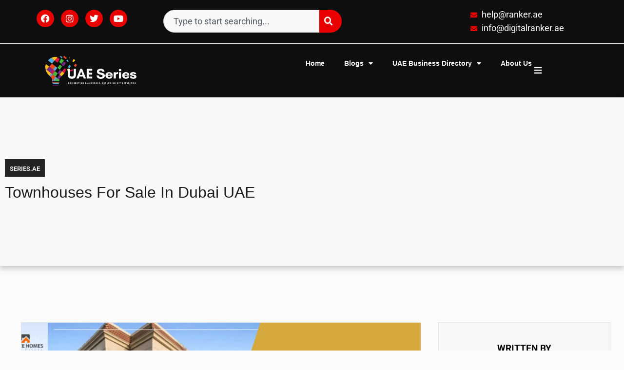

--- FILE ---
content_type: text/html; charset=UTF-8
request_url: https://series.ae/townhouses-for-sale-in-dubai-uae/
body_size: 28924
content:
<!doctype html>
<html dir="ltr" lang="en-US" prefix="og: https://ogp.me/ns#">
<head>
	<meta charset="UTF-8">
	<meta name="viewport" content="width=device-width, initial-scale=1">
	<link rel="profile" href="https://gmpg.org/xfn/11">
	<title>Townhouses For Sale In Dubai UAE - The UAE Series</title>

		<!-- All in One SEO 4.9.3 - aioseo.com -->
	<meta name="description" content="Townhouses for Sale in Dubai UAE Dubai, the dynamic and cosmopolitan city in the United Arab Emirates, offers a remarkable selection of townhouses for sale. Whether you&#039;re looking for a luxurious property or a comfortable family home, Dubai has something to offer for every taste and budget. Finding Your Dream Townhouse in Dubai When searching" />
	<meta name="robots" content="max-image-preview:large" />
	<meta name="author" content="Admin"/>
	<meta name="google-site-verification" content="d5eAh2zS18uU1gdtrdptF_Dpy9x7xoDNC9OyO5YQ2PQ" />
	<link rel="canonical" href="https://series.ae/townhouses-for-sale-in-dubai-uae/" />
	<meta name="generator" content="All in One SEO (AIOSEO) 4.9.3" />
		<meta property="og:locale" content="en_US" />
		<meta property="og:site_name" content="The UAE Series - Connecting Businesses, Exploring Opportunities" />
		<meta property="og:type" content="article" />
		<meta property="og:title" content="Townhouses For Sale In Dubai UAE - The UAE Series" />
		<meta property="og:description" content="Townhouses for Sale in Dubai UAE Dubai, the dynamic and cosmopolitan city in the United Arab Emirates, offers a remarkable selection of townhouses for sale. Whether you&#039;re looking for a luxurious property or a comfortable family home, Dubai has something to offer for every taste and budget. Finding Your Dream Townhouse in Dubai When searching" />
		<meta property="og:url" content="https://series.ae/townhouses-for-sale-in-dubai-uae/" />
		<meta property="og:image" content="https://series.ae/wp-content/uploads/2023/06/2.png" />
		<meta property="og:image:secure_url" content="https://series.ae/wp-content/uploads/2023/06/2.png" />
		<meta property="og:image:width" content="200" />
		<meta property="og:image:height" content="70" />
		<meta property="article:published_time" content="2023-07-09T08:56:56+00:00" />
		<meta property="article:modified_time" content="2023-07-09T08:56:58+00:00" />
		<meta name="twitter:card" content="summary_large_image" />
		<meta name="twitter:title" content="Townhouses For Sale In Dubai UAE - The UAE Series" />
		<meta name="twitter:description" content="Townhouses for Sale in Dubai UAE Dubai, the dynamic and cosmopolitan city in the United Arab Emirates, offers a remarkable selection of townhouses for sale. Whether you&#039;re looking for a luxurious property or a comfortable family home, Dubai has something to offer for every taste and budget. Finding Your Dream Townhouse in Dubai When searching" />
		<meta name="twitter:image" content="https://series.ae/wp-content/uploads/2023/06/2.png" />
		<script type="application/ld+json" class="aioseo-schema">
			{"@context":"https:\/\/schema.org","@graph":[{"@type":"BlogPosting","@id":"https:\/\/series.ae\/townhouses-for-sale-in-dubai-uae\/#blogposting","name":"Townhouses For Sale In Dubai UAE - The UAE Series","headline":"Townhouses For Sale In Dubai UAE","author":{"@id":"https:\/\/series.ae\/author\/qg2sl\/#author"},"publisher":{"@id":"https:\/\/series.ae\/#person"},"image":{"@type":"ImageObject","url":"https:\/\/series.ae\/wp-content\/uploads\/2023\/07\/2-3.webp","width":1200,"height":600,"caption":"Townhouses For Sale In Dubai UAE"},"datePublished":"2023-07-09T08:56:56+00:00","dateModified":"2023-07-09T08:56:58+00:00","inLanguage":"en-US","mainEntityOfPage":{"@id":"https:\/\/series.ae\/townhouses-for-sale-in-dubai-uae\/#webpage"},"isPartOf":{"@id":"https:\/\/series.ae\/townhouses-for-sale-in-dubai-uae\/#webpage"},"articleSection":"Business &amp; Money"},{"@type":"BreadcrumbList","@id":"https:\/\/series.ae\/townhouses-for-sale-in-dubai-uae\/#breadcrumblist","itemListElement":[{"@type":"ListItem","@id":"https:\/\/series.ae#listItem","position":1,"name":"Home","item":"https:\/\/series.ae","nextItem":{"@type":"ListItem","@id":"https:\/\/series.ae\/category\/business-money\/#listItem","name":"Business &amp; Money"}},{"@type":"ListItem","@id":"https:\/\/series.ae\/category\/business-money\/#listItem","position":2,"name":"Business &amp; Money","item":"https:\/\/series.ae\/category\/business-money\/","nextItem":{"@type":"ListItem","@id":"https:\/\/series.ae\/townhouses-for-sale-in-dubai-uae\/#listItem","name":"Townhouses For Sale In Dubai UAE"},"previousItem":{"@type":"ListItem","@id":"https:\/\/series.ae#listItem","name":"Home"}},{"@type":"ListItem","@id":"https:\/\/series.ae\/townhouses-for-sale-in-dubai-uae\/#listItem","position":3,"name":"Townhouses For Sale In Dubai UAE","previousItem":{"@type":"ListItem","@id":"https:\/\/series.ae\/category\/business-money\/#listItem","name":"Business &amp; Money"}}]},{"@type":"Person","@id":"https:\/\/series.ae\/author\/qg2sl\/#author","url":"https:\/\/series.ae\/author\/qg2sl\/","name":"Admin"},{"@type":"WebPage","@id":"https:\/\/series.ae\/townhouses-for-sale-in-dubai-uae\/#webpage","url":"https:\/\/series.ae\/townhouses-for-sale-in-dubai-uae\/","name":"Townhouses For Sale In Dubai UAE - The UAE Series","description":"Townhouses for Sale in Dubai UAE Dubai, the dynamic and cosmopolitan city in the United Arab Emirates, offers a remarkable selection of townhouses for sale. Whether you're looking for a luxurious property or a comfortable family home, Dubai has something to offer for every taste and budget. Finding Your Dream Townhouse in Dubai When searching","inLanguage":"en-US","isPartOf":{"@id":"https:\/\/series.ae\/#website"},"breadcrumb":{"@id":"https:\/\/series.ae\/townhouses-for-sale-in-dubai-uae\/#breadcrumblist"},"author":{"@id":"https:\/\/series.ae\/author\/qg2sl\/#author"},"creator":{"@id":"https:\/\/series.ae\/author\/qg2sl\/#author"},"image":{"@type":"ImageObject","url":"https:\/\/series.ae\/wp-content\/uploads\/2023\/07\/2-3.webp","@id":"https:\/\/series.ae\/townhouses-for-sale-in-dubai-uae\/#mainImage","width":1200,"height":600,"caption":"Townhouses For Sale In Dubai UAE"},"primaryImageOfPage":{"@id":"https:\/\/series.ae\/townhouses-for-sale-in-dubai-uae\/#mainImage"},"datePublished":"2023-07-09T08:56:56+00:00","dateModified":"2023-07-09T08:56:58+00:00"},{"@type":"WebSite","@id":"https:\/\/series.ae\/#website","url":"https:\/\/series.ae\/","name":"The UAE Series","description":"Connecting Businesses, Exploring Opportunities","inLanguage":"en-US","publisher":{"@id":"https:\/\/series.ae\/#person"}}]}
		</script>
		<!-- All in One SEO -->

<link rel="alternate" type="application/rss+xml" title="The UAE Series &raquo; Feed" href="https://series.ae/feed/" />
<link rel="alternate" type="application/rss+xml" title="The UAE Series &raquo; Comments Feed" href="https://series.ae/comments/feed/" />
<link rel="alternate" type="application/rss+xml" title="The UAE Series &raquo; Townhouses For Sale In Dubai UAE Comments Feed" href="https://series.ae/townhouses-for-sale-in-dubai-uae/feed/" />
<link rel="alternate" title="oEmbed (JSON)" type="application/json+oembed" href="https://series.ae/wp-json/oembed/1.0/embed?url=https%3A%2F%2Fseries.ae%2Ftownhouses-for-sale-in-dubai-uae%2F" />
<link rel="alternate" title="oEmbed (XML)" type="text/xml+oembed" href="https://series.ae/wp-json/oembed/1.0/embed?url=https%3A%2F%2Fseries.ae%2Ftownhouses-for-sale-in-dubai-uae%2F&#038;format=xml" />
<style id='wp-img-auto-sizes-contain-inline-css'>
img:is([sizes=auto i],[sizes^="auto," i]){contain-intrinsic-size:3000px 1500px}
/*# sourceURL=wp-img-auto-sizes-contain-inline-css */
</style>

<style id='wp-emoji-styles-inline-css'>

	img.wp-smiley, img.emoji {
		display: inline !important;
		border: none !important;
		box-shadow: none !important;
		height: 1em !important;
		width: 1em !important;
		margin: 0 0.07em !important;
		vertical-align: -0.1em !important;
		background: none !important;
		padding: 0 !important;
	}
/*# sourceURL=wp-emoji-styles-inline-css */
</style>
<link rel='stylesheet' id='wp-block-library-css' href='https://series.ae/wp-includes/css/dist/block-library/style.min.css?ver=6.9' media='all' />
<link rel='stylesheet' id='aioseo/css/src/vue/standalone/blocks/table-of-contents/global.scss-css' href='https://series.ae/wp-content/plugins/all-in-one-seo-pack/dist/Lite/assets/css/table-of-contents/global.e90f6d47.css?ver=4.9.3' media='all' />
<style id='global-styles-inline-css'>
:root{--wp--preset--aspect-ratio--square: 1;--wp--preset--aspect-ratio--4-3: 4/3;--wp--preset--aspect-ratio--3-4: 3/4;--wp--preset--aspect-ratio--3-2: 3/2;--wp--preset--aspect-ratio--2-3: 2/3;--wp--preset--aspect-ratio--16-9: 16/9;--wp--preset--aspect-ratio--9-16: 9/16;--wp--preset--color--black: #000000;--wp--preset--color--cyan-bluish-gray: #abb8c3;--wp--preset--color--white: #ffffff;--wp--preset--color--pale-pink: #f78da7;--wp--preset--color--vivid-red: #cf2e2e;--wp--preset--color--luminous-vivid-orange: #ff6900;--wp--preset--color--luminous-vivid-amber: #fcb900;--wp--preset--color--light-green-cyan: #7bdcb5;--wp--preset--color--vivid-green-cyan: #00d084;--wp--preset--color--pale-cyan-blue: #8ed1fc;--wp--preset--color--vivid-cyan-blue: #0693e3;--wp--preset--color--vivid-purple: #9b51e0;--wp--preset--gradient--vivid-cyan-blue-to-vivid-purple: linear-gradient(135deg,rgb(6,147,227) 0%,rgb(155,81,224) 100%);--wp--preset--gradient--light-green-cyan-to-vivid-green-cyan: linear-gradient(135deg,rgb(122,220,180) 0%,rgb(0,208,130) 100%);--wp--preset--gradient--luminous-vivid-amber-to-luminous-vivid-orange: linear-gradient(135deg,rgb(252,185,0) 0%,rgb(255,105,0) 100%);--wp--preset--gradient--luminous-vivid-orange-to-vivid-red: linear-gradient(135deg,rgb(255,105,0) 0%,rgb(207,46,46) 100%);--wp--preset--gradient--very-light-gray-to-cyan-bluish-gray: linear-gradient(135deg,rgb(238,238,238) 0%,rgb(169,184,195) 100%);--wp--preset--gradient--cool-to-warm-spectrum: linear-gradient(135deg,rgb(74,234,220) 0%,rgb(151,120,209) 20%,rgb(207,42,186) 40%,rgb(238,44,130) 60%,rgb(251,105,98) 80%,rgb(254,248,76) 100%);--wp--preset--gradient--blush-light-purple: linear-gradient(135deg,rgb(255,206,236) 0%,rgb(152,150,240) 100%);--wp--preset--gradient--blush-bordeaux: linear-gradient(135deg,rgb(254,205,165) 0%,rgb(254,45,45) 50%,rgb(107,0,62) 100%);--wp--preset--gradient--luminous-dusk: linear-gradient(135deg,rgb(255,203,112) 0%,rgb(199,81,192) 50%,rgb(65,88,208) 100%);--wp--preset--gradient--pale-ocean: linear-gradient(135deg,rgb(255,245,203) 0%,rgb(182,227,212) 50%,rgb(51,167,181) 100%);--wp--preset--gradient--electric-grass: linear-gradient(135deg,rgb(202,248,128) 0%,rgb(113,206,126) 100%);--wp--preset--gradient--midnight: linear-gradient(135deg,rgb(2,3,129) 0%,rgb(40,116,252) 100%);--wp--preset--font-size--small: 13px;--wp--preset--font-size--medium: 20px;--wp--preset--font-size--large: 36px;--wp--preset--font-size--x-large: 42px;--wp--preset--spacing--20: 0.44rem;--wp--preset--spacing--30: 0.67rem;--wp--preset--spacing--40: 1rem;--wp--preset--spacing--50: 1.5rem;--wp--preset--spacing--60: 2.25rem;--wp--preset--spacing--70: 3.38rem;--wp--preset--spacing--80: 5.06rem;--wp--preset--shadow--natural: 6px 6px 9px rgba(0, 0, 0, 0.2);--wp--preset--shadow--deep: 12px 12px 50px rgba(0, 0, 0, 0.4);--wp--preset--shadow--sharp: 6px 6px 0px rgba(0, 0, 0, 0.2);--wp--preset--shadow--outlined: 6px 6px 0px -3px rgb(255, 255, 255), 6px 6px rgb(0, 0, 0);--wp--preset--shadow--crisp: 6px 6px 0px rgb(0, 0, 0);}:root { --wp--style--global--content-size: 800px;--wp--style--global--wide-size: 1200px; }:where(body) { margin: 0; }.wp-site-blocks > .alignleft { float: left; margin-right: 2em; }.wp-site-blocks > .alignright { float: right; margin-left: 2em; }.wp-site-blocks > .aligncenter { justify-content: center; margin-left: auto; margin-right: auto; }:where(.wp-site-blocks) > * { margin-block-start: 24px; margin-block-end: 0; }:where(.wp-site-blocks) > :first-child { margin-block-start: 0; }:where(.wp-site-blocks) > :last-child { margin-block-end: 0; }:root { --wp--style--block-gap: 24px; }:root :where(.is-layout-flow) > :first-child{margin-block-start: 0;}:root :where(.is-layout-flow) > :last-child{margin-block-end: 0;}:root :where(.is-layout-flow) > *{margin-block-start: 24px;margin-block-end: 0;}:root :where(.is-layout-constrained) > :first-child{margin-block-start: 0;}:root :where(.is-layout-constrained) > :last-child{margin-block-end: 0;}:root :where(.is-layout-constrained) > *{margin-block-start: 24px;margin-block-end: 0;}:root :where(.is-layout-flex){gap: 24px;}:root :where(.is-layout-grid){gap: 24px;}.is-layout-flow > .alignleft{float: left;margin-inline-start: 0;margin-inline-end: 2em;}.is-layout-flow > .alignright{float: right;margin-inline-start: 2em;margin-inline-end: 0;}.is-layout-flow > .aligncenter{margin-left: auto !important;margin-right: auto !important;}.is-layout-constrained > .alignleft{float: left;margin-inline-start: 0;margin-inline-end: 2em;}.is-layout-constrained > .alignright{float: right;margin-inline-start: 2em;margin-inline-end: 0;}.is-layout-constrained > .aligncenter{margin-left: auto !important;margin-right: auto !important;}.is-layout-constrained > :where(:not(.alignleft):not(.alignright):not(.alignfull)){max-width: var(--wp--style--global--content-size);margin-left: auto !important;margin-right: auto !important;}.is-layout-constrained > .alignwide{max-width: var(--wp--style--global--wide-size);}body .is-layout-flex{display: flex;}.is-layout-flex{flex-wrap: wrap;align-items: center;}.is-layout-flex > :is(*, div){margin: 0;}body .is-layout-grid{display: grid;}.is-layout-grid > :is(*, div){margin: 0;}body{padding-top: 0px;padding-right: 0px;padding-bottom: 0px;padding-left: 0px;}a:where(:not(.wp-element-button)){text-decoration: underline;}:root :where(.wp-element-button, .wp-block-button__link){background-color: #32373c;border-width: 0;color: #fff;font-family: inherit;font-size: inherit;font-style: inherit;font-weight: inherit;letter-spacing: inherit;line-height: inherit;padding-top: calc(0.667em + 2px);padding-right: calc(1.333em + 2px);padding-bottom: calc(0.667em + 2px);padding-left: calc(1.333em + 2px);text-decoration: none;text-transform: inherit;}.has-black-color{color: var(--wp--preset--color--black) !important;}.has-cyan-bluish-gray-color{color: var(--wp--preset--color--cyan-bluish-gray) !important;}.has-white-color{color: var(--wp--preset--color--white) !important;}.has-pale-pink-color{color: var(--wp--preset--color--pale-pink) !important;}.has-vivid-red-color{color: var(--wp--preset--color--vivid-red) !important;}.has-luminous-vivid-orange-color{color: var(--wp--preset--color--luminous-vivid-orange) !important;}.has-luminous-vivid-amber-color{color: var(--wp--preset--color--luminous-vivid-amber) !important;}.has-light-green-cyan-color{color: var(--wp--preset--color--light-green-cyan) !important;}.has-vivid-green-cyan-color{color: var(--wp--preset--color--vivid-green-cyan) !important;}.has-pale-cyan-blue-color{color: var(--wp--preset--color--pale-cyan-blue) !important;}.has-vivid-cyan-blue-color{color: var(--wp--preset--color--vivid-cyan-blue) !important;}.has-vivid-purple-color{color: var(--wp--preset--color--vivid-purple) !important;}.has-black-background-color{background-color: var(--wp--preset--color--black) !important;}.has-cyan-bluish-gray-background-color{background-color: var(--wp--preset--color--cyan-bluish-gray) !important;}.has-white-background-color{background-color: var(--wp--preset--color--white) !important;}.has-pale-pink-background-color{background-color: var(--wp--preset--color--pale-pink) !important;}.has-vivid-red-background-color{background-color: var(--wp--preset--color--vivid-red) !important;}.has-luminous-vivid-orange-background-color{background-color: var(--wp--preset--color--luminous-vivid-orange) !important;}.has-luminous-vivid-amber-background-color{background-color: var(--wp--preset--color--luminous-vivid-amber) !important;}.has-light-green-cyan-background-color{background-color: var(--wp--preset--color--light-green-cyan) !important;}.has-vivid-green-cyan-background-color{background-color: var(--wp--preset--color--vivid-green-cyan) !important;}.has-pale-cyan-blue-background-color{background-color: var(--wp--preset--color--pale-cyan-blue) !important;}.has-vivid-cyan-blue-background-color{background-color: var(--wp--preset--color--vivid-cyan-blue) !important;}.has-vivid-purple-background-color{background-color: var(--wp--preset--color--vivid-purple) !important;}.has-black-border-color{border-color: var(--wp--preset--color--black) !important;}.has-cyan-bluish-gray-border-color{border-color: var(--wp--preset--color--cyan-bluish-gray) !important;}.has-white-border-color{border-color: var(--wp--preset--color--white) !important;}.has-pale-pink-border-color{border-color: var(--wp--preset--color--pale-pink) !important;}.has-vivid-red-border-color{border-color: var(--wp--preset--color--vivid-red) !important;}.has-luminous-vivid-orange-border-color{border-color: var(--wp--preset--color--luminous-vivid-orange) !important;}.has-luminous-vivid-amber-border-color{border-color: var(--wp--preset--color--luminous-vivid-amber) !important;}.has-light-green-cyan-border-color{border-color: var(--wp--preset--color--light-green-cyan) !important;}.has-vivid-green-cyan-border-color{border-color: var(--wp--preset--color--vivid-green-cyan) !important;}.has-pale-cyan-blue-border-color{border-color: var(--wp--preset--color--pale-cyan-blue) !important;}.has-vivid-cyan-blue-border-color{border-color: var(--wp--preset--color--vivid-cyan-blue) !important;}.has-vivid-purple-border-color{border-color: var(--wp--preset--color--vivid-purple) !important;}.has-vivid-cyan-blue-to-vivid-purple-gradient-background{background: var(--wp--preset--gradient--vivid-cyan-blue-to-vivid-purple) !important;}.has-light-green-cyan-to-vivid-green-cyan-gradient-background{background: var(--wp--preset--gradient--light-green-cyan-to-vivid-green-cyan) !important;}.has-luminous-vivid-amber-to-luminous-vivid-orange-gradient-background{background: var(--wp--preset--gradient--luminous-vivid-amber-to-luminous-vivid-orange) !important;}.has-luminous-vivid-orange-to-vivid-red-gradient-background{background: var(--wp--preset--gradient--luminous-vivid-orange-to-vivid-red) !important;}.has-very-light-gray-to-cyan-bluish-gray-gradient-background{background: var(--wp--preset--gradient--very-light-gray-to-cyan-bluish-gray) !important;}.has-cool-to-warm-spectrum-gradient-background{background: var(--wp--preset--gradient--cool-to-warm-spectrum) !important;}.has-blush-light-purple-gradient-background{background: var(--wp--preset--gradient--blush-light-purple) !important;}.has-blush-bordeaux-gradient-background{background: var(--wp--preset--gradient--blush-bordeaux) !important;}.has-luminous-dusk-gradient-background{background: var(--wp--preset--gradient--luminous-dusk) !important;}.has-pale-ocean-gradient-background{background: var(--wp--preset--gradient--pale-ocean) !important;}.has-electric-grass-gradient-background{background: var(--wp--preset--gradient--electric-grass) !important;}.has-midnight-gradient-background{background: var(--wp--preset--gradient--midnight) !important;}.has-small-font-size{font-size: var(--wp--preset--font-size--small) !important;}.has-medium-font-size{font-size: var(--wp--preset--font-size--medium) !important;}.has-large-font-size{font-size: var(--wp--preset--font-size--large) !important;}.has-x-large-font-size{font-size: var(--wp--preset--font-size--x-large) !important;}
:root :where(.wp-block-pullquote){font-size: 1.5em;line-height: 1.6;}
/*# sourceURL=global-styles-inline-css */
</style>
<link rel='stylesheet' id='hello-elementor-css' href='https://series.ae/wp-content/themes/hello-elementor/assets/css/reset.css?ver=3.4.5' media='all' />
<link rel='stylesheet' id='hello-elementor-theme-style-css' href='https://series.ae/wp-content/themes/hello-elementor/assets/css/theme.css?ver=3.4.5' media='all' />
<link rel='stylesheet' id='hello-elementor-header-footer-css' href='https://series.ae/wp-content/themes/hello-elementor/assets/css/header-footer.css?ver=3.4.5' media='all' />
<link rel='stylesheet' id='elementor-frontend-css' href='https://series.ae/wp-content/plugins/elementor/assets/css/frontend.min.css?ver=3.34.2' media='all' />
<link rel='stylesheet' id='elementor-post-23759-css' href='https://series.ae/wp-content/uploads/elementor/css/post-23759.css?ver=1768982531' media='all' />
<link rel='stylesheet' id='widget-social-icons-css' href='https://series.ae/wp-content/plugins/elementor/assets/css/widget-social-icons.min.css?ver=3.34.2' media='all' />
<link rel='stylesheet' id='e-apple-webkit-css' href='https://series.ae/wp-content/plugins/elementor/assets/css/conditionals/apple-webkit.min.css?ver=3.34.2' media='all' />
<link rel='stylesheet' id='widget-search-css' href='https://series.ae/wp-content/plugins/elementor-pro/assets/css/widget-search.min.css?ver=3.34.1' media='all' />
<link rel='stylesheet' id='widget-icon-list-css' href='https://series.ae/wp-content/plugins/elementor/assets/css/widget-icon-list.min.css?ver=3.34.2' media='all' />
<link rel='stylesheet' id='widget-image-css' href='https://series.ae/wp-content/plugins/elementor/assets/css/widget-image.min.css?ver=3.34.2' media='all' />
<link rel='stylesheet' id='widget-nav-menu-css' href='https://series.ae/wp-content/plugins/elementor-pro/assets/css/widget-nav-menu.min.css?ver=3.34.1' media='all' />
<link rel='stylesheet' id='widget-share-buttons-css' href='https://series.ae/wp-content/plugins/elementor-pro/assets/css/widget-share-buttons.min.css?ver=3.34.1' media='all' />
<link rel='stylesheet' id='elementor-icons-shared-0-css' href='https://series.ae/wp-content/plugins/elementor/assets/lib/font-awesome/css/fontawesome.min.css?ver=5.15.3' media='all' />
<link rel='stylesheet' id='elementor-icons-fa-solid-css' href='https://series.ae/wp-content/plugins/elementor/assets/lib/font-awesome/css/solid.min.css?ver=5.15.3' media='all' />
<link rel='stylesheet' id='elementor-icons-fa-brands-css' href='https://series.ae/wp-content/plugins/elementor/assets/lib/font-awesome/css/brands.min.css?ver=5.15.3' media='all' />
<link rel='stylesheet' id='widget-heading-css' href='https://series.ae/wp-content/plugins/elementor/assets/css/widget-heading.min.css?ver=3.34.2' media='all' />
<link rel='stylesheet' id='widget-form-css' href='https://series.ae/wp-content/plugins/elementor-pro/assets/css/widget-form.min.css?ver=3.34.1' media='all' />
<link rel='stylesheet' id='widget-post-info-css' href='https://series.ae/wp-content/plugins/elementor-pro/assets/css/widget-post-info.min.css?ver=3.34.1' media='all' />
<link rel='stylesheet' id='elementor-icons-fa-regular-css' href='https://series.ae/wp-content/plugins/elementor/assets/lib/font-awesome/css/regular.min.css?ver=5.15.3' media='all' />
<link rel='stylesheet' id='widget-divider-css' href='https://series.ae/wp-content/plugins/elementor/assets/css/widget-divider.min.css?ver=3.34.2' media='all' />
<link rel='stylesheet' id='swiper-css' href='https://series.ae/wp-content/plugins/elementor/assets/lib/swiper/v8/css/swiper.min.css?ver=8.4.5' media='all' />
<link rel='stylesheet' id='e-swiper-css' href='https://series.ae/wp-content/plugins/elementor/assets/css/conditionals/e-swiper.min.css?ver=3.34.2' media='all' />
<link rel='stylesheet' id='widget-posts-css' href='https://series.ae/wp-content/plugins/elementor-pro/assets/css/widget-posts.min.css?ver=3.34.1' media='all' />
<link rel='stylesheet' id='elementor-icons-css' href='https://series.ae/wp-content/plugins/elementor/assets/lib/eicons/css/elementor-icons.min.css?ver=5.46.0' media='all' />
<link rel='stylesheet' id='elementor-post-23779-css' href='https://series.ae/wp-content/uploads/elementor/css/post-23779.css?ver=1768982531' media='all' />
<link rel='stylesheet' id='elementor-post-23781-css' href='https://series.ae/wp-content/uploads/elementor/css/post-23781.css?ver=1768982531' media='all' />
<link rel='stylesheet' id='elementor-post-23786-css' href='https://series.ae/wp-content/uploads/elementor/css/post-23786.css?ver=1768983393' media='all' />
<link rel='stylesheet' id='upk-site-css' href='https://series.ae/wp-content/plugins/ultimate-post-kit/assets/css/upk-site.css?ver=4.0.22' media='all' />
<link rel='stylesheet' id='elementor-gf-local-roboto-css' href='https://series.ae/wp-content/uploads/elementor/google-fonts/css/roboto.css?ver=1742887480' media='all' />
<script src="https://series.ae/wp-includes/js/jquery/jquery.min.js?ver=3.7.1" id="jquery-core-js"></script>
<script src="https://series.ae/wp-includes/js/jquery/jquery-migrate.min.js?ver=3.4.1" id="jquery-migrate-js"></script>
<link rel="https://api.w.org/" href="https://series.ae/wp-json/" /><link rel="alternate" title="JSON" type="application/json" href="https://series.ae/wp-json/wp/v2/posts/30488" /><link rel="EditURI" type="application/rsd+xml" title="RSD" href="https://series.ae/xmlrpc.php?rsd" />
<meta name="generator" content="WordPress 6.9" />
<link rel='shortlink' href='https://series.ae/?p=30488' />
<meta name="generator" content="Elementor 3.34.2; features: additional_custom_breakpoints; settings: css_print_method-external, google_font-enabled, font_display-swap">
			<style>
				.e-con.e-parent:nth-of-type(n+4):not(.e-lazyloaded):not(.e-no-lazyload),
				.e-con.e-parent:nth-of-type(n+4):not(.e-lazyloaded):not(.e-no-lazyload) * {
					background-image: none !important;
				}
				@media screen and (max-height: 1024px) {
					.e-con.e-parent:nth-of-type(n+3):not(.e-lazyloaded):not(.e-no-lazyload),
					.e-con.e-parent:nth-of-type(n+3):not(.e-lazyloaded):not(.e-no-lazyload) * {
						background-image: none !important;
					}
				}
				@media screen and (max-height: 640px) {
					.e-con.e-parent:nth-of-type(n+2):not(.e-lazyloaded):not(.e-no-lazyload),
					.e-con.e-parent:nth-of-type(n+2):not(.e-lazyloaded):not(.e-no-lazyload) * {
						background-image: none !important;
					}
				}
			</style>
						<meta name="theme-color" content="#FBFBFB">
			<link rel="icon" href="https://series.ae/wp-content/uploads/2023/06/cropped-UAE-Serise-logo-32x32.png" sizes="32x32" />
<link rel="icon" href="https://series.ae/wp-content/uploads/2023/06/cropped-UAE-Serise-logo-192x192.png" sizes="192x192" />
<link rel="apple-touch-icon" href="https://series.ae/wp-content/uploads/2023/06/cropped-UAE-Serise-logo-180x180.png" />
<meta name="msapplication-TileImage" content="https://series.ae/wp-content/uploads/2023/06/cropped-UAE-Serise-logo-270x270.png" />
</head>
<body class="wp-singular post-template-default single single-post postid-30488 single-format-standard wp-custom-logo wp-embed-responsive wp-theme-hello-elementor hello-elementor-default elementor-default elementor-kit-23759 elementor-page-23786">


<a class="skip-link screen-reader-text" href="#content">Skip to content</a>

		<header data-elementor-type="header" data-elementor-id="23779" class="elementor elementor-23779 elementor-location-header" data-elementor-post-type="elementor_library">
			<div class="elementor-element elementor-element-ed82826 elementor-hidden-mobile e-flex e-con-boxed e-con e-parent" data-id="ed82826" data-element_type="container" data-settings="{&quot;background_background&quot;:&quot;classic&quot;}">
					<div class="e-con-inner">
		<div class="elementor-element elementor-element-6cc5d8d e-con-full e-flex e-con e-child" data-id="6cc5d8d" data-element_type="container">
				<div class="elementor-element elementor-element-9f901f5 elementor-shape-circle elementor-grid-0 e-grid-align-center elementor-widget elementor-widget-social-icons" data-id="9f901f5" data-element_type="widget" data-widget_type="social-icons.default">
				<div class="elementor-widget-container">
							<div class="elementor-social-icons-wrapper elementor-grid" role="list">
							<span class="elementor-grid-item" role="listitem">
					<a class="elementor-icon elementor-social-icon elementor-social-icon-facebook elementor-repeater-item-9f3669a" target="_blank">
						<span class="elementor-screen-only">Facebook</span>
						<i aria-hidden="true" class="fab fa-facebook"></i>					</a>
				</span>
							<span class="elementor-grid-item" role="listitem">
					<a class="elementor-icon elementor-social-icon elementor-social-icon-instagram elementor-repeater-item-62197c3" target="_blank">
						<span class="elementor-screen-only">Instagram</span>
						<i aria-hidden="true" class="fab fa-instagram"></i>					</a>
				</span>
							<span class="elementor-grid-item" role="listitem">
					<a class="elementor-icon elementor-social-icon elementor-social-icon-twitter elementor-repeater-item-8b50bee" target="_blank">
						<span class="elementor-screen-only">Twitter</span>
						<i aria-hidden="true" class="fab fa-twitter"></i>					</a>
				</span>
							<span class="elementor-grid-item" role="listitem">
					<a class="elementor-icon elementor-social-icon elementor-social-icon-youtube elementor-repeater-item-803aff6" target="_blank">
						<span class="elementor-screen-only">Youtube</span>
						<i aria-hidden="true" class="fab fa-youtube"></i>					</a>
				</span>
					</div>
						</div>
				</div>
				</div>
		<div class="elementor-element elementor-element-a992d45 e-con-full e-flex e-con e-child" data-id="a992d45" data-element_type="container">
				<div class="elementor-element elementor-element-10cd318 elementor-widget__width-initial elementor-widget elementor-widget-search" data-id="10cd318" data-element_type="widget" data-settings="{&quot;submit_trigger&quot;:&quot;click_submit&quot;,&quot;pagination_type_options&quot;:&quot;none&quot;}" data-widget_type="search.default">
				<div class="elementor-widget-container">
							<search class="e-search hidden" role="search">
			<form class="e-search-form" action="https://series.ae" method="get">

				
				<label class="e-search-label" for="search-10cd318">
					<span class="elementor-screen-only">
						Search					</span>
									</label>

				<div class="e-search-input-wrapper">
					<input id="search-10cd318" placeholder="Type to start searching..." class="e-search-input" type="search" name="s" value="" autocomplete="off" role="combobox" aria-autocomplete="list" aria-expanded="false" aria-controls="results-10cd318" aria-haspopup="listbox">
					<i aria-hidden="true" class="fas fa-times"></i>										<output id="results-10cd318" class="e-search-results-container hide-loader" aria-live="polite" aria-atomic="true" aria-label="Results for search" tabindex="0">
						<div class="e-search-results"></div>
											</output>
									</div>
				
				
				<button class="e-search-submit  " type="submit" aria-label="Search">
					<i aria-hidden="true" class="fas fa-search"></i>
									</button>
				<input type="hidden" name="e_search_props" value="10cd318-23779">
			</form>
		</search>
						</div>
				</div>
				</div>
		<div class="elementor-element elementor-element-a667d8c e-con-full e-flex e-con e-child" data-id="a667d8c" data-element_type="container">
				<div class="elementor-element elementor-element-7e5e2d0 elementor-icon-list--layout-traditional elementor-list-item-link-full_width elementor-widget elementor-widget-icon-list" data-id="7e5e2d0" data-element_type="widget" data-widget_type="icon-list.default">
				<div class="elementor-widget-container">
							<ul class="elementor-icon-list-items">
							<li class="elementor-icon-list-item">
											<a href="mailto:help@ranker.ae">

												<span class="elementor-icon-list-icon">
							<i aria-hidden="true" class="fas fa-envelope"></i>						</span>
										<span class="elementor-icon-list-text">help@ranker.ae</span>
											</a>
									</li>
								<li class="elementor-icon-list-item">
											<a href="mailto:info@digitalranker.ae">

												<span class="elementor-icon-list-icon">
							<i aria-hidden="true" class="fas fa-envelope"></i>						</span>
										<span class="elementor-icon-list-text">info@digitalranker.ae</span>
											</a>
									</li>
						</ul>
						</div>
				</div>
				</div>
					</div>
				</div>
		<div class="elementor-element elementor-element-d4658bc e-con-full e-flex e-con e-parent" data-id="d4658bc" data-element_type="container" data-settings="{&quot;background_background&quot;:&quot;classic&quot;}">
		<div class="elementor-element elementor-element-de7ed95 e-con-full e-flex e-con e-child" data-id="de7ed95" data-element_type="container">
				<div class="elementor-element elementor-element-76ff99c elementor-widget elementor-widget-theme-site-logo elementor-widget-image" data-id="76ff99c" data-element_type="widget" data-widget_type="theme-site-logo.default">
				<div class="elementor-widget-container">
											<a href="https://series.ae">
			<img width="200" height="70" src="https://series.ae/wp-content/uploads/2023/06/2.png" class="attachment-full size-full wp-image-23792" alt="Series Logo" />				</a>
											</div>
				</div>
				</div>
		<div class="elementor-element elementor-element-936a813 e-con-full e-flex e-con e-child" data-id="936a813" data-element_type="container">
				<div class="elementor-element elementor-element-9f439d6 elementor-widget elementor-widget-button" data-id="9f439d6" data-element_type="widget" data-widget_type="button.default">
				<div class="elementor-widget-container">
									<div class="elementor-button-wrapper">
					<a class="elementor-button elementor-button-link elementor-size-sm" href="#elementor-action%3Aaction%3Dpopup%3Aopen%26settings%3DeyJpZCI6IjMzNjAxIiwidG9nZ2xlIjpmYWxzZX0%3D">
						<span class="elementor-button-content-wrapper">
						<span class="elementor-button-icon">
				<i aria-hidden="true" class="fas fa-bars"></i>			</span>
								</span>
					</a>
				</div>
								</div>
				</div>
				<div class="elementor-element elementor-element-8e0855c elementor-nav-menu__align-end elementor-nav-menu--stretch elementor-widget__width-initial elementor-nav-menu--dropdown-mobile elementor-hidden-mobile elementor-nav-menu__text-align-aside elementor-nav-menu--toggle elementor-nav-menu--burger elementor-widget elementor-widget-nav-menu" data-id="8e0855c" data-element_type="widget" data-settings="{&quot;full_width&quot;:&quot;stretch&quot;,&quot;layout&quot;:&quot;horizontal&quot;,&quot;submenu_icon&quot;:{&quot;value&quot;:&quot;&lt;i class=\&quot;fas fa-caret-down\&quot; aria-hidden=\&quot;true\&quot;&gt;&lt;\/i&gt;&quot;,&quot;library&quot;:&quot;fa-solid&quot;},&quot;toggle&quot;:&quot;burger&quot;}" data-widget_type="nav-menu.default">
				<div class="elementor-widget-container">
								<nav aria-label="Menu" class="elementor-nav-menu--main elementor-nav-menu__container elementor-nav-menu--layout-horizontal e--pointer-underline e--animation-fade">
				<ul id="menu-1-8e0855c" class="elementor-nav-menu"><li class="menu-item menu-item-type-post_type menu-item-object-page menu-item-home menu-item-23571"><a href="https://series.ae/" class="elementor-item">Home</a></li>
<li class="menu-item menu-item-type-custom menu-item-object-custom menu-item-has-children menu-item-23592"><a href="#" class="elementor-item elementor-item-anchor">Blogs</a>
<ul class="sub-menu elementor-nav-menu--dropdown">
	<li class="menu-item menu-item-type-taxonomy menu-item-object-category current-post-ancestor current-menu-parent current-post-parent menu-item-23574"><a href="https://series.ae/category/business-money/" class="elementor-sub-item">Business</a></li>
	<li class="menu-item menu-item-type-taxonomy menu-item-object-category menu-item-23573"><a href="https://series.ae/category/builders-real-estate/" class="elementor-sub-item">Real Estate</a></li>
	<li class="menu-item menu-item-type-taxonomy menu-item-object-category menu-item-23577"><a href="https://series.ae/category/government/" class="elementor-sub-item">Government</a></li>
	<li class="menu-item menu-item-type-taxonomy menu-item-object-category menu-item-23590"><a href="https://series.ae/category/technology-it/" class="elementor-sub-item">Technology IT</a></li>
	<li class="menu-item menu-item-type-taxonomy menu-item-object-category menu-item-23572"><a href="https://series.ae/category/beauty-style-fashion/" class="elementor-sub-item">Beauty &#038; Fashion</a></li>
	<li class="menu-item menu-item-type-taxonomy menu-item-object-category menu-item-23575"><a href="https://series.ae/category/culture-entertainment/" class="elementor-sub-item">Entertainment</a></li>
	<li class="menu-item menu-item-type-taxonomy menu-item-object-category menu-item-23576"><a href="https://series.ae/category/food-fmcg/" class="elementor-sub-item">Food &amp; FMCG</a></li>
	<li class="menu-item menu-item-type-taxonomy menu-item-object-category menu-item-23591"><a href="https://series.ae/category/tourism-hospitality/" class="elementor-sub-item">Tourism Hospitality</a></li>
</ul>
</li>
<li class="menu-item menu-item-type-post_type menu-item-object-page menu-item-has-children menu-item-23832"><a href="https://series.ae/uae-business-directory/" class="elementor-item">UAE Business Directory</a>
<ul class="sub-menu elementor-nav-menu--dropdown">
	<li class="menu-item menu-item-type-post_type menu-item-object-page menu-item-23599"><a href="https://series.ae/list-of-companies-in-dubai/" class="elementor-sub-item">List of Companies in Dubai</a></li>
	<li class="menu-item menu-item-type-post_type menu-item-object-page menu-item-23600"><a href="https://series.ae/list-of-companies-in-abu-dhabi/" class="elementor-sub-item">List of Companies in Abu Dhabi</a></li>
	<li class="menu-item menu-item-type-post_type menu-item-object-page menu-item-23598"><a href="https://series.ae/list-of-companies-in-sharjah/" class="elementor-sub-item">List of Companies in Sharjah</a></li>
	<li class="menu-item menu-item-type-post_type menu-item-object-page menu-item-23597"><a href="https://series.ae/list-of-companies-in-ajman/" class="elementor-sub-item">List of Companies in Ajman</a></li>
	<li class="menu-item menu-item-type-post_type menu-item-object-page menu-item-23594"><a href="https://series.ae/list-of-companies-in-ras-al-khaimah/" class="elementor-sub-item">List of Companies in Ras Al Khaimah</a></li>
	<li class="menu-item menu-item-type-post_type menu-item-object-page menu-item-23595"><a href="https://series.ae/list-of-companies-in-fujairah/" class="elementor-sub-item">List of Companies in Fujairah</a></li>
	<li class="menu-item menu-item-type-post_type menu-item-object-page menu-item-23596"><a href="https://series.ae/list-of-companies-in-umm-al-quwain/" class="elementor-sub-item">List of Companies in Umm Al-Quwain</a></li>
</ul>
</li>
<li class="menu-item menu-item-type-post_type menu-item-object-page menu-item-33567"><a href="https://series.ae/about-us/" class="elementor-item">About Us</a></li>
</ul>			</nav>
					<div class="elementor-menu-toggle" role="button" tabindex="0" aria-label="Menu Toggle" aria-expanded="false">
			<i aria-hidden="true" role="presentation" class="elementor-menu-toggle__icon--open eicon-menu-bar"></i><i aria-hidden="true" role="presentation" class="elementor-menu-toggle__icon--close eicon-close"></i>		</div>
					<nav class="elementor-nav-menu--dropdown elementor-nav-menu__container" aria-hidden="true">
				<ul id="menu-2-8e0855c" class="elementor-nav-menu"><li class="menu-item menu-item-type-post_type menu-item-object-page menu-item-home menu-item-23571"><a href="https://series.ae/" class="elementor-item" tabindex="-1">Home</a></li>
<li class="menu-item menu-item-type-custom menu-item-object-custom menu-item-has-children menu-item-23592"><a href="#" class="elementor-item elementor-item-anchor" tabindex="-1">Blogs</a>
<ul class="sub-menu elementor-nav-menu--dropdown">
	<li class="menu-item menu-item-type-taxonomy menu-item-object-category current-post-ancestor current-menu-parent current-post-parent menu-item-23574"><a href="https://series.ae/category/business-money/" class="elementor-sub-item" tabindex="-1">Business</a></li>
	<li class="menu-item menu-item-type-taxonomy menu-item-object-category menu-item-23573"><a href="https://series.ae/category/builders-real-estate/" class="elementor-sub-item" tabindex="-1">Real Estate</a></li>
	<li class="menu-item menu-item-type-taxonomy menu-item-object-category menu-item-23577"><a href="https://series.ae/category/government/" class="elementor-sub-item" tabindex="-1">Government</a></li>
	<li class="menu-item menu-item-type-taxonomy menu-item-object-category menu-item-23590"><a href="https://series.ae/category/technology-it/" class="elementor-sub-item" tabindex="-1">Technology IT</a></li>
	<li class="menu-item menu-item-type-taxonomy menu-item-object-category menu-item-23572"><a href="https://series.ae/category/beauty-style-fashion/" class="elementor-sub-item" tabindex="-1">Beauty &#038; Fashion</a></li>
	<li class="menu-item menu-item-type-taxonomy menu-item-object-category menu-item-23575"><a href="https://series.ae/category/culture-entertainment/" class="elementor-sub-item" tabindex="-1">Entertainment</a></li>
	<li class="menu-item menu-item-type-taxonomy menu-item-object-category menu-item-23576"><a href="https://series.ae/category/food-fmcg/" class="elementor-sub-item" tabindex="-1">Food &amp; FMCG</a></li>
	<li class="menu-item menu-item-type-taxonomy menu-item-object-category menu-item-23591"><a href="https://series.ae/category/tourism-hospitality/" class="elementor-sub-item" tabindex="-1">Tourism Hospitality</a></li>
</ul>
</li>
<li class="menu-item menu-item-type-post_type menu-item-object-page menu-item-has-children menu-item-23832"><a href="https://series.ae/uae-business-directory/" class="elementor-item" tabindex="-1">UAE Business Directory</a>
<ul class="sub-menu elementor-nav-menu--dropdown">
	<li class="menu-item menu-item-type-post_type menu-item-object-page menu-item-23599"><a href="https://series.ae/list-of-companies-in-dubai/" class="elementor-sub-item" tabindex="-1">List of Companies in Dubai</a></li>
	<li class="menu-item menu-item-type-post_type menu-item-object-page menu-item-23600"><a href="https://series.ae/list-of-companies-in-abu-dhabi/" class="elementor-sub-item" tabindex="-1">List of Companies in Abu Dhabi</a></li>
	<li class="menu-item menu-item-type-post_type menu-item-object-page menu-item-23598"><a href="https://series.ae/list-of-companies-in-sharjah/" class="elementor-sub-item" tabindex="-1">List of Companies in Sharjah</a></li>
	<li class="menu-item menu-item-type-post_type menu-item-object-page menu-item-23597"><a href="https://series.ae/list-of-companies-in-ajman/" class="elementor-sub-item" tabindex="-1">List of Companies in Ajman</a></li>
	<li class="menu-item menu-item-type-post_type menu-item-object-page menu-item-23594"><a href="https://series.ae/list-of-companies-in-ras-al-khaimah/" class="elementor-sub-item" tabindex="-1">List of Companies in Ras Al Khaimah</a></li>
	<li class="menu-item menu-item-type-post_type menu-item-object-page menu-item-23595"><a href="https://series.ae/list-of-companies-in-fujairah/" class="elementor-sub-item" tabindex="-1">List of Companies in Fujairah</a></li>
	<li class="menu-item menu-item-type-post_type menu-item-object-page menu-item-23596"><a href="https://series.ae/list-of-companies-in-umm-al-quwain/" class="elementor-sub-item" tabindex="-1">List of Companies in Umm Al-Quwain</a></li>
</ul>
</li>
<li class="menu-item menu-item-type-post_type menu-item-object-page menu-item-33567"><a href="https://series.ae/about-us/" class="elementor-item" tabindex="-1">About Us</a></li>
</ul>			</nav>
						</div>
				</div>
				<div class="elementor-element elementor-element-ff72960 elementor-nav-menu__align-end elementor-nav-menu--stretch elementor-widget__width-initial elementor-nav-menu--dropdown-mobile elementor-hidden-desktop elementor-hidden-tablet elementor-nav-menu__text-align-aside elementor-nav-menu--toggle elementor-nav-menu--burger elementor-widget elementor-widget-nav-menu" data-id="ff72960" data-element_type="widget" data-settings="{&quot;full_width&quot;:&quot;stretch&quot;,&quot;layout&quot;:&quot;horizontal&quot;,&quot;submenu_icon&quot;:{&quot;value&quot;:&quot;&lt;i class=\&quot;fas fa-caret-down\&quot; aria-hidden=\&quot;true\&quot;&gt;&lt;\/i&gt;&quot;,&quot;library&quot;:&quot;fa-solid&quot;},&quot;toggle&quot;:&quot;burger&quot;}" data-widget_type="nav-menu.default">
				<div class="elementor-widget-container">
								<nav aria-label="Menu" class="elementor-nav-menu--main elementor-nav-menu__container elementor-nav-menu--layout-horizontal e--pointer-underline e--animation-fade">
				<ul id="menu-1-ff72960" class="elementor-nav-menu"><li class="menu-item menu-item-type-post_type menu-item-object-page menu-item-home menu-item-23571"><a href="https://series.ae/" class="elementor-item">Home</a></li>
<li class="menu-item menu-item-type-custom menu-item-object-custom menu-item-has-children menu-item-23592"><a href="#" class="elementor-item elementor-item-anchor">Blogs</a>
<ul class="sub-menu elementor-nav-menu--dropdown">
	<li class="menu-item menu-item-type-taxonomy menu-item-object-category current-post-ancestor current-menu-parent current-post-parent menu-item-23574"><a href="https://series.ae/category/business-money/" class="elementor-sub-item">Business</a></li>
	<li class="menu-item menu-item-type-taxonomy menu-item-object-category menu-item-23573"><a href="https://series.ae/category/builders-real-estate/" class="elementor-sub-item">Real Estate</a></li>
	<li class="menu-item menu-item-type-taxonomy menu-item-object-category menu-item-23577"><a href="https://series.ae/category/government/" class="elementor-sub-item">Government</a></li>
	<li class="menu-item menu-item-type-taxonomy menu-item-object-category menu-item-23590"><a href="https://series.ae/category/technology-it/" class="elementor-sub-item">Technology IT</a></li>
	<li class="menu-item menu-item-type-taxonomy menu-item-object-category menu-item-23572"><a href="https://series.ae/category/beauty-style-fashion/" class="elementor-sub-item">Beauty &#038; Fashion</a></li>
	<li class="menu-item menu-item-type-taxonomy menu-item-object-category menu-item-23575"><a href="https://series.ae/category/culture-entertainment/" class="elementor-sub-item">Entertainment</a></li>
	<li class="menu-item menu-item-type-taxonomy menu-item-object-category menu-item-23576"><a href="https://series.ae/category/food-fmcg/" class="elementor-sub-item">Food &amp; FMCG</a></li>
	<li class="menu-item menu-item-type-taxonomy menu-item-object-category menu-item-23591"><a href="https://series.ae/category/tourism-hospitality/" class="elementor-sub-item">Tourism Hospitality</a></li>
</ul>
</li>
<li class="menu-item menu-item-type-post_type menu-item-object-page menu-item-has-children menu-item-23832"><a href="https://series.ae/uae-business-directory/" class="elementor-item">UAE Business Directory</a>
<ul class="sub-menu elementor-nav-menu--dropdown">
	<li class="menu-item menu-item-type-post_type menu-item-object-page menu-item-23599"><a href="https://series.ae/list-of-companies-in-dubai/" class="elementor-sub-item">List of Companies in Dubai</a></li>
	<li class="menu-item menu-item-type-post_type menu-item-object-page menu-item-23600"><a href="https://series.ae/list-of-companies-in-abu-dhabi/" class="elementor-sub-item">List of Companies in Abu Dhabi</a></li>
	<li class="menu-item menu-item-type-post_type menu-item-object-page menu-item-23598"><a href="https://series.ae/list-of-companies-in-sharjah/" class="elementor-sub-item">List of Companies in Sharjah</a></li>
	<li class="menu-item menu-item-type-post_type menu-item-object-page menu-item-23597"><a href="https://series.ae/list-of-companies-in-ajman/" class="elementor-sub-item">List of Companies in Ajman</a></li>
	<li class="menu-item menu-item-type-post_type menu-item-object-page menu-item-23594"><a href="https://series.ae/list-of-companies-in-ras-al-khaimah/" class="elementor-sub-item">List of Companies in Ras Al Khaimah</a></li>
	<li class="menu-item menu-item-type-post_type menu-item-object-page menu-item-23595"><a href="https://series.ae/list-of-companies-in-fujairah/" class="elementor-sub-item">List of Companies in Fujairah</a></li>
	<li class="menu-item menu-item-type-post_type menu-item-object-page menu-item-23596"><a href="https://series.ae/list-of-companies-in-umm-al-quwain/" class="elementor-sub-item">List of Companies in Umm Al-Quwain</a></li>
</ul>
</li>
<li class="menu-item menu-item-type-post_type menu-item-object-page menu-item-33567"><a href="https://series.ae/about-us/" class="elementor-item">About Us</a></li>
</ul>			</nav>
					<div class="elementor-menu-toggle" role="button" tabindex="0" aria-label="Menu Toggle" aria-expanded="false">
			<i aria-hidden="true" role="presentation" class="elementor-menu-toggle__icon--open eicon-menu-bar"></i><i aria-hidden="true" role="presentation" class="elementor-menu-toggle__icon--close eicon-close"></i>		</div>
					<nav class="elementor-nav-menu--dropdown elementor-nav-menu__container" aria-hidden="true">
				<ul id="menu-2-ff72960" class="elementor-nav-menu"><li class="menu-item menu-item-type-post_type menu-item-object-page menu-item-home menu-item-23571"><a href="https://series.ae/" class="elementor-item" tabindex="-1">Home</a></li>
<li class="menu-item menu-item-type-custom menu-item-object-custom menu-item-has-children menu-item-23592"><a href="#" class="elementor-item elementor-item-anchor" tabindex="-1">Blogs</a>
<ul class="sub-menu elementor-nav-menu--dropdown">
	<li class="menu-item menu-item-type-taxonomy menu-item-object-category current-post-ancestor current-menu-parent current-post-parent menu-item-23574"><a href="https://series.ae/category/business-money/" class="elementor-sub-item" tabindex="-1">Business</a></li>
	<li class="menu-item menu-item-type-taxonomy menu-item-object-category menu-item-23573"><a href="https://series.ae/category/builders-real-estate/" class="elementor-sub-item" tabindex="-1">Real Estate</a></li>
	<li class="menu-item menu-item-type-taxonomy menu-item-object-category menu-item-23577"><a href="https://series.ae/category/government/" class="elementor-sub-item" tabindex="-1">Government</a></li>
	<li class="menu-item menu-item-type-taxonomy menu-item-object-category menu-item-23590"><a href="https://series.ae/category/technology-it/" class="elementor-sub-item" tabindex="-1">Technology IT</a></li>
	<li class="menu-item menu-item-type-taxonomy menu-item-object-category menu-item-23572"><a href="https://series.ae/category/beauty-style-fashion/" class="elementor-sub-item" tabindex="-1">Beauty &#038; Fashion</a></li>
	<li class="menu-item menu-item-type-taxonomy menu-item-object-category menu-item-23575"><a href="https://series.ae/category/culture-entertainment/" class="elementor-sub-item" tabindex="-1">Entertainment</a></li>
	<li class="menu-item menu-item-type-taxonomy menu-item-object-category menu-item-23576"><a href="https://series.ae/category/food-fmcg/" class="elementor-sub-item" tabindex="-1">Food &amp; FMCG</a></li>
	<li class="menu-item menu-item-type-taxonomy menu-item-object-category menu-item-23591"><a href="https://series.ae/category/tourism-hospitality/" class="elementor-sub-item" tabindex="-1">Tourism Hospitality</a></li>
</ul>
</li>
<li class="menu-item menu-item-type-post_type menu-item-object-page menu-item-has-children menu-item-23832"><a href="https://series.ae/uae-business-directory/" class="elementor-item" tabindex="-1">UAE Business Directory</a>
<ul class="sub-menu elementor-nav-menu--dropdown">
	<li class="menu-item menu-item-type-post_type menu-item-object-page menu-item-23599"><a href="https://series.ae/list-of-companies-in-dubai/" class="elementor-sub-item" tabindex="-1">List of Companies in Dubai</a></li>
	<li class="menu-item menu-item-type-post_type menu-item-object-page menu-item-23600"><a href="https://series.ae/list-of-companies-in-abu-dhabi/" class="elementor-sub-item" tabindex="-1">List of Companies in Abu Dhabi</a></li>
	<li class="menu-item menu-item-type-post_type menu-item-object-page menu-item-23598"><a href="https://series.ae/list-of-companies-in-sharjah/" class="elementor-sub-item" tabindex="-1">List of Companies in Sharjah</a></li>
	<li class="menu-item menu-item-type-post_type menu-item-object-page menu-item-23597"><a href="https://series.ae/list-of-companies-in-ajman/" class="elementor-sub-item" tabindex="-1">List of Companies in Ajman</a></li>
	<li class="menu-item menu-item-type-post_type menu-item-object-page menu-item-23594"><a href="https://series.ae/list-of-companies-in-ras-al-khaimah/" class="elementor-sub-item" tabindex="-1">List of Companies in Ras Al Khaimah</a></li>
	<li class="menu-item menu-item-type-post_type menu-item-object-page menu-item-23595"><a href="https://series.ae/list-of-companies-in-fujairah/" class="elementor-sub-item" tabindex="-1">List of Companies in Fujairah</a></li>
	<li class="menu-item menu-item-type-post_type menu-item-object-page menu-item-23596"><a href="https://series.ae/list-of-companies-in-umm-al-quwain/" class="elementor-sub-item" tabindex="-1">List of Companies in Umm Al-Quwain</a></li>
</ul>
</li>
<li class="menu-item menu-item-type-post_type menu-item-object-page menu-item-33567"><a href="https://series.ae/about-us/" class="elementor-item" tabindex="-1">About Us</a></li>
</ul>			</nav>
						</div>
				</div>
				</div>
				</div>
				</header>
				<div data-elementor-type="single-post" data-elementor-id="23786" class="elementor elementor-23786 elementor-location-single post-30488 post type-post status-publish format-standard has-post-thumbnail hentry category-business-money" data-elementor-post-type="elementor_library">
					<section class="elementor-section elementor-top-section elementor-element elementor-element-60040797 elementor-section-height-min-height elementor-section-boxed elementor-section-height-default elementor-section-items-middle" data-id="60040797" data-element_type="section" data-settings="{&quot;background_background&quot;:&quot;classic&quot;}">
							<div class="elementor-background-overlay"></div>
							<div class="elementor-container elementor-column-gap-default">
					<div class="elementor-column elementor-col-100 elementor-top-column elementor-element elementor-element-4295d0cb" data-id="4295d0cb" data-element_type="column">
			<div class="elementor-widget-wrap elementor-element-populated">
						<div class="elementor-element elementor-element-6a42b08b elementor-widget__width-auto elementor-widget elementor-widget-heading" data-id="6a42b08b" data-element_type="widget" data-widget_type="heading.default">
				<div class="elementor-widget-container">
					<span class="elementor-heading-title elementor-size-default">series.ae</span>				</div>
				</div>
				<div class="elementor-element elementor-element-81ca7ee elementor-widget elementor-widget-theme-post-title elementor-page-title elementor-widget-heading" data-id="81ca7ee" data-element_type="widget" data-widget_type="theme-post-title.default">
				<div class="elementor-widget-container">
					<h1 class="elementor-heading-title elementor-size-default">Townhouses For Sale In Dubai UAE</h1>				</div>
				</div>
					</div>
		</div>
					</div>
		</section>
				<section class="elementor-section elementor-top-section elementor-element elementor-element-5ed9ce7c elementor-section-boxed elementor-section-height-default elementor-section-height-default" data-id="5ed9ce7c" data-element_type="section">
						<div class="elementor-container elementor-column-gap-default">
					<div class="elementor-column elementor-col-50 elementor-top-column elementor-element elementor-element-10e812e1" data-id="10e812e1" data-element_type="column" data-settings="{&quot;background_background&quot;:&quot;classic&quot;}">
			<div class="elementor-widget-wrap elementor-element-populated">
						<section class="elementor-section elementor-inner-section elementor-element elementor-element-3c66a838 elementor-section-boxed elementor-section-height-default elementor-section-height-default" data-id="3c66a838" data-element_type="section">
						<div class="elementor-container elementor-column-gap-default">
					<div class="elementor-column elementor-col-100 elementor-inner-column elementor-element elementor-element-57b8ebaa" data-id="57b8ebaa" data-element_type="column">
			<div class="elementor-widget-wrap elementor-element-populated">
						<div class="elementor-element elementor-element-38d555af elementor-widget elementor-widget-theme-post-featured-image elementor-widget-image" data-id="38d555af" data-element_type="widget" data-widget_type="theme-post-featured-image.default">
				<div class="elementor-widget-container">
															<img width="1200" height="600" src="https://series.ae/wp-content/uploads/2023/07/2-3.webp" class="attachment-full size-full wp-image-30490" alt="Townhouses For Sale In Dubai UAE" srcset="https://series.ae/wp-content/uploads/2023/07/2-3.webp 1200w, https://series.ae/wp-content/uploads/2023/07/2-3-300x150.webp 300w, https://series.ae/wp-content/uploads/2023/07/2-3-1024x512.webp 1024w, https://series.ae/wp-content/uploads/2023/07/2-3-768x384.webp 768w" sizes="(max-width: 1200px) 100vw, 1200px" />															</div>
				</div>
				<div class="elementor-element elementor-element-4ff32efe elementor-tablet-align-center elementor-mobile-align-center elementor-align-left elementor-widget elementor-widget-post-info" data-id="4ff32efe" data-element_type="widget" data-widget_type="post-info.default">
				<div class="elementor-widget-container">
							<ul class="elementor-inline-items elementor-icon-list-items elementor-post-info">
								<li class="elementor-icon-list-item elementor-repeater-item-93e4084 elementor-inline-item">
										<span class="elementor-icon-list-icon">
								<i aria-hidden="true" class="far fa-user-circle"></i>							</span>
									<span class="elementor-icon-list-text elementor-post-info__item elementor-post-info__item--type-custom">
										Admin Post					</span>
								</li>
				<li class="elementor-icon-list-item elementor-repeater-item-79265ec elementor-inline-item" itemprop="datePublished">
						<a href="https://series.ae/2023/07/09/">
														<span class="elementor-icon-list-text elementor-post-info__item elementor-post-info__item--type-date">
										<time>July 9, 2023</time>					</span>
									</a>
				</li>
				<li class="elementor-icon-list-item elementor-repeater-item-cad217d elementor-inline-item">
													<span class="elementor-icon-list-text elementor-post-info__item elementor-post-info__item--type-time">
										<time>8:56 am</time>					</span>
								</li>
				<li class="elementor-icon-list-item elementor-repeater-item-9a3c0cf elementor-inline-item" itemprop="about">
													<span class="elementor-icon-list-text elementor-post-info__item elementor-post-info__item--type-terms">
										<span class="elementor-post-info__terms-list">
				<a href="https://series.ae/category/business-money/" class="elementor-post-info__terms-list-item">Business &amp; Money</a>				</span>
					</span>
								</li>
				</ul>
						</div>
				</div>
				<div class="elementor-element elementor-element-14c74754 elementor-widget-divider--view-line elementor-widget elementor-widget-divider" data-id="14c74754" data-element_type="widget" data-widget_type="divider.default">
				<div class="elementor-widget-container">
							<div class="elementor-divider">
			<span class="elementor-divider-separator">
						</span>
		</div>
						</div>
				</div>
				<div class="elementor-element elementor-element-70fc7ba7 elementor-widget elementor-widget-theme-post-content" data-id="70fc7ba7" data-element_type="widget" data-widget_type="theme-post-content.default">
				<div class="elementor-widget-container">
					
<h2 class="wp-block-heading"> Townhouses for Sale in Dubai UAE</h2>



<p> Dubai, the dynamic and cosmopolitan city in the United Arab Emirates, offers a remarkable selection of townhouses for sale. Whether you&#8217;re looking for a luxurious property or a comfortable family home, Dubai has something to offer for every taste and budget.</p>



<h2 class="wp-block-heading"> Finding Your Dream Townhouse in Dubai </h2>



<p>When searching for <a href="https://onehouserealestate.com/">townhouses in Dubai for sale</a>, it&#8217;s essential to consider your requirements and preferences. Here are some factors to keep in mind during your search:</p>



<p></p>



<h2 class="wp-block-heading">Location and Neighborhood</h2>



<p> Dubai boasts a variety of neighborhoods, each with its own unique charm and amenities. Whether you prefer the buzzing city center or a serene suburban area, Dubai has options to suit every lifestyle.</p>



<p></p>



<h2 class="wp-block-heading"> Budget and Financing Options </h2>



<p>Establishing your budget beforehand is crucial when looking for<a href="https://series.ae/"> townhouses in Dubai</a> for sale. Determine your financial capabilities and explore financing options such as mortgages or payment plans offered by developers.</p>



<p><strong> Amenities and Facilities</strong></p>



<p> Consider the amenities and facilities that are important to you and your family. From community parks and pools to gyms and recreational areas, Dubai offers a wealth of options to enhance your living experience.</p>



<h2 class="wp-block-heading"> Property Developers and Real Estate Agents</h2>



<p> to simplify your search for townhouses in Dubai, collaborate with reputable real estate agents or consult directly with property developers. Their expertise and knowledge of the market will assist you in finding the perfect home.</p>



<figure class="wp-block-image size-large"><img fetchpriority="high" fetchpriority="high" decoding="async" width="1024" height="512" src="https://series.ae/wp-content/uploads/2023/07/1-4-1024x512.webp" alt="" class="wp-image-30489" srcset="https://series.ae/wp-content/uploads/2023/07/1-4-1024x512.webp 1024w, https://series.ae/wp-content/uploads/2023/07/1-4-300x150.webp 300w, https://series.ae/wp-content/uploads/2023/07/1-4-768x384.webp 768w, https://series.ae/wp-content/uploads/2023/07/1-4.webp 1200w" sizes="(max-width: 1024px) 100vw, 1024px" /></figure>



<h2 class="wp-block-heading"> Popular Areas for Townhouses in Dubai </h2>



<p>Dubai features several sought-after areas that offer an excellent selection of townhouses for sale. Let&#8217;s explore some of the most popular neighborhoods:</p>



<p><strong> Jumeirah</strong> Renowned for its luxurious properties and beautiful beachfront, Jumeirah offers elegant townhouses with stunning views and access to world-class amenities.</p>



<p><strong> Dubai Marina</strong> For those seeking a vibrant waterfront lifestyle, Dubai Marina presents an array of townhouse options. Enjoy breathtaking views of the marina and indulge in a bustling urban environment.</p>



<p><strong>Arabian Ranches</strong> Known for its family-friendly atmosphere and lush green landscapes, Arabian Ranches offers spacious townhouses with a tranquil ambiance and top-notch facilities.</p>



<p><strong> Downtown Dubai</strong> Experience the heart of the city in Downtown Dubai. Townhouses in this iconic area provide a blend of urban living, entertainment, and breathtaking views of the Burj Khalifa.</p>



<p><strong> Benefits of Owning a Townhouse in Dubai</strong> Investing in a townhouse in Dubai brings numerous advantages, including:</p>



<p><strong> Ownership and Residency</strong> Townhouse ownership grants you the opportunity to obtain residency in Dubai, providing access to world-class healthcare, education, and a tax-efficient environment.</p>



<p><strong> Community Living</strong> Dubai&#8217;s townhouse communities foster a sense of togetherness, with residents enjoying shared amenities and a close-knit neighborhood atmosphere.</p>



<p><strong> Potential for Rental Income</strong> Townhouses in Dubai have strong rental demand, allowing you to generate passive income through long-term or holiday rentals, making it an attractive investment opportunity.</p>



<h2 class="wp-block-heading"> Conclusion </h2>



<p>In conclusion, townhouses in Dubai offer a wide range of options for buyers looking to find their dream home. With a diverse selection of neighborhoods, amenities, and financing options, Dubai presents an ideal market for those seeking a townhouse that suits their lifestyle and budget. Start your search today and discover the perfect townhouse in this vibrant city.</p>
				</div>
				</div>
					</div>
		</div>
					</div>
		</section>
				<div class="elementor-element elementor-element-367c79f3 elementor-widget-divider--view-line elementor-widget elementor-widget-divider" data-id="367c79f3" data-element_type="widget" data-widget_type="divider.default">
				<div class="elementor-widget-container">
							<div class="elementor-divider">
			<span class="elementor-divider-separator">
						</span>
		</div>
						</div>
				</div>
				<section class="elementor-section elementor-inner-section elementor-element elementor-element-2253a54b elementor-section-boxed elementor-section-height-default elementor-section-height-default" data-id="2253a54b" data-element_type="section">
						<div class="elementor-container elementor-column-gap-default">
					<div class="elementor-column elementor-col-50 elementor-inner-column elementor-element elementor-element-64498af8" data-id="64498af8" data-element_type="column">
			<div class="elementor-widget-wrap elementor-element-populated">
						<div class="elementor-element elementor-element-6ed0f403 elementor-widget elementor-widget-heading" data-id="6ed0f403" data-element_type="widget" data-widget_type="heading.default">
				<div class="elementor-widget-container">
					<h6 class="elementor-heading-title elementor-size-default">Share this article :</h6>				</div>
				</div>
					</div>
		</div>
				<div class="elementor-column elementor-col-50 elementor-inner-column elementor-element elementor-element-7643fe0a" data-id="7643fe0a" data-element_type="column">
			<div class="elementor-widget-wrap elementor-element-populated">
						<div class="elementor-element elementor-element-7720284a elementor-share-buttons--skin-boxed elementor-share-buttons--color-custom elementor-share-buttons--view-icon-text elementor-share-buttons--shape-square elementor-grid-0 elementor-widget elementor-widget-share-buttons" data-id="7720284a" data-element_type="widget" data-widget_type="share-buttons.default">
				<div class="elementor-widget-container">
							<div class="elementor-grid" role="list">
								<div class="elementor-grid-item" role="listitem">
						<div class="elementor-share-btn elementor-share-btn_facebook" role="button" tabindex="0" aria-label="Share on facebook">
															<span class="elementor-share-btn__icon">
								<i class="fab fa-facebook" aria-hidden="true"></i>							</span>
																						<div class="elementor-share-btn__text">
																			<span class="elementor-share-btn__title">
										Facebook									</span>
																	</div>
													</div>
					</div>
									<div class="elementor-grid-item" role="listitem">
						<div class="elementor-share-btn elementor-share-btn_twitter" role="button" tabindex="0" aria-label="Share on twitter">
															<span class="elementor-share-btn__icon">
								<i class="fab fa-twitter" aria-hidden="true"></i>							</span>
																						<div class="elementor-share-btn__text">
																			<span class="elementor-share-btn__title">
										Twitter									</span>
																	</div>
													</div>
					</div>
									<div class="elementor-grid-item" role="listitem">
						<div class="elementor-share-btn elementor-share-btn_linkedin" role="button" tabindex="0" aria-label="Share on linkedin">
															<span class="elementor-share-btn__icon">
								<i class="fab fa-linkedin" aria-hidden="true"></i>							</span>
																						<div class="elementor-share-btn__text">
																			<span class="elementor-share-btn__title">
										LinkedIn									</span>
																	</div>
													</div>
					</div>
						</div>
						</div>
				</div>
					</div>
		</div>
					</div>
		</section>
					</div>
		</div>
				<div class="elementor-column elementor-col-50 elementor-top-column elementor-element elementor-element-767665fe" data-id="767665fe" data-element_type="column" data-settings="{&quot;background_background&quot;:&quot;classic&quot;}">
			<div class="elementor-widget-wrap elementor-element-populated">
						<section class="elementor-section elementor-inner-section elementor-element elementor-element-101640e8 elementor-section-boxed elementor-section-height-default elementor-section-height-default" data-id="101640e8" data-element_type="section" data-settings="{&quot;background_background&quot;:&quot;classic&quot;}">
						<div class="elementor-container elementor-column-gap-default">
					<div class="elementor-column elementor-col-100 elementor-inner-column elementor-element elementor-element-4c65f654" data-id="4c65f654" data-element_type="column" data-settings="{&quot;background_background&quot;:&quot;classic&quot;}">
			<div class="elementor-widget-wrap elementor-element-populated">
						<div class="elementor-element elementor-element-5c42af46 elementor-widget elementor-widget-heading" data-id="5c42af46" data-element_type="widget" data-widget_type="heading.default">
				<div class="elementor-widget-container">
					<h5 class="elementor-heading-title elementor-size-default">WRITTEN BY</h5>				</div>
				</div>
				<div class="elementor-element elementor-element-50f415dd elementor-widget elementor-widget-image" data-id="50f415dd" data-element_type="widget" data-widget_type="image.default">
				<div class="elementor-widget-container">
															<img loading="lazy" width="1721" height="1727" src="https://series.ae/wp-content/uploads/2023/06/team-1-1.jpg" class="attachment-full size-full wp-image-23784" alt="" srcset="https://series.ae/wp-content/uploads/2023/06/team-1-1.jpg 1721w, https://series.ae/wp-content/uploads/2023/06/team-1-1-300x300.jpg 300w, https://series.ae/wp-content/uploads/2023/06/team-1-1-1020x1024.jpg 1020w, https://series.ae/wp-content/uploads/2023/06/team-1-1-150x150.jpg 150w, https://series.ae/wp-content/uploads/2023/06/team-1-1-768x771.jpg 768w, https://series.ae/wp-content/uploads/2023/06/team-1-1-1531x1536.jpg 1531w" sizes="(max-width: 1721px) 100vw, 1721px" />															</div>
				</div>
				<div class="elementor-element elementor-element-61cf4bcc elementor-widget elementor-widget-heading" data-id="61cf4bcc" data-element_type="widget" data-widget_type="heading.default">
				<div class="elementor-widget-container">
					<h5 class="elementor-heading-title elementor-size-default">Hendrik Morella</h5>				</div>
				</div>
				<div class="elementor-element elementor-element-51669191 elementor-widget-divider--view-line_text elementor-widget-divider--element-align-center elementor-widget elementor-widget-divider" data-id="51669191" data-element_type="widget" data-widget_type="divider.default">
				<div class="elementor-widget-container">
							<div class="elementor-divider">
			<span class="elementor-divider-separator">
							<span class="elementor-divider__text elementor-divider__element">
				FOLLOW ON				</span>
						</span>
		</div>
						</div>
				</div>
				<div class="elementor-element elementor-element-39a6ef7f elementor-shape-rounded elementor-grid-0 e-grid-align-center elementor-widget elementor-widget-social-icons" data-id="39a6ef7f" data-element_type="widget" data-widget_type="social-icons.default">
				<div class="elementor-widget-container">
							<div class="elementor-social-icons-wrapper elementor-grid" role="list">
							<span class="elementor-grid-item" role="listitem">
					<a class="elementor-icon elementor-social-icon elementor-social-icon-facebook elementor-repeater-item-ac51f4e" target="_blank">
						<span class="elementor-screen-only">Facebook</span>
						<i aria-hidden="true" class="fab fa-facebook"></i>					</a>
				</span>
							<span class="elementor-grid-item" role="listitem">
					<a class="elementor-icon elementor-social-icon elementor-social-icon-twitter elementor-repeater-item-f042221" target="_blank">
						<span class="elementor-screen-only">Twitter</span>
						<i aria-hidden="true" class="fab fa-twitter"></i>					</a>
				</span>
							<span class="elementor-grid-item" role="listitem">
					<a class="elementor-icon elementor-social-icon elementor-social-icon-youtube elementor-repeater-item-b571bcc" target="_blank">
						<span class="elementor-screen-only">Youtube</span>
						<i aria-hidden="true" class="fab fa-youtube"></i>					</a>
				</span>
					</div>
						</div>
				</div>
					</div>
		</div>
					</div>
		</section>
				<section class="elementor-section elementor-inner-section elementor-element elementor-element-6978af8f elementor-hidden-mobile elementor-section-boxed elementor-section-height-default elementor-section-height-default" data-id="6978af8f" data-element_type="section" data-settings="{&quot;background_background&quot;:&quot;classic&quot;}">
						<div class="elementor-container elementor-column-gap-default">
					<div class="elementor-column elementor-col-100 elementor-inner-column elementor-element elementor-element-730361e3" data-id="730361e3" data-element_type="column">
			<div class="elementor-widget-wrap elementor-element-populated">
						<div class="elementor-element elementor-element-70cfd20a elementor-widget elementor-widget-heading" data-id="70cfd20a" data-element_type="widget" data-widget_type="heading.default">
				<div class="elementor-widget-container">
					<h5 class="elementor-heading-title elementor-size-default">CALLENDER</h5>				</div>
				</div>
				<div class="elementor-element elementor-element-4258b6d7 elementor-widget elementor-widget-wp-widget-calendar" data-id="4258b6d7" data-element_type="widget" data-widget_type="wp-widget-calendar.default">
				<div class="elementor-widget-container">
					<div id="calendar_wrap" class="calendar_wrap"><table id="wp-calendar" class="wp-calendar-table">
	<caption>January 2026</caption>
	<thead>
	<tr>
		<th scope="col" aria-label="Monday">M</th>
		<th scope="col" aria-label="Tuesday">T</th>
		<th scope="col" aria-label="Wednesday">W</th>
		<th scope="col" aria-label="Thursday">T</th>
		<th scope="col" aria-label="Friday">F</th>
		<th scope="col" aria-label="Saturday">S</th>
		<th scope="col" aria-label="Sunday">S</th>
	</tr>
	</thead>
	<tbody>
	<tr>
		<td colspan="3" class="pad">&nbsp;</td><td>1</td><td>2</td><td>3</td><td>4</td>
	</tr>
	<tr>
		<td>5</td><td>6</td><td>7</td><td><a href="https://series.ae/2026/01/08/" aria-label="Posts published on January 8, 2026">8</a></td><td><a href="https://series.ae/2026/01/09/" aria-label="Posts published on January 9, 2026">9</a></td><td>10</td><td>11</td>
	</tr>
	<tr>
		<td>12</td><td>13</td><td><a href="https://series.ae/2026/01/14/" aria-label="Posts published on January 14, 2026">14</a></td><td><a href="https://series.ae/2026/01/15/" aria-label="Posts published on January 15, 2026">15</a></td><td>16</td><td>17</td><td>18</td>
	</tr>
	<tr>
		<td>19</td><td>20</td><td>21</td><td id="today">22</td><td>23</td><td>24</td><td>25</td>
	</tr>
	<tr>
		<td>26</td><td>27</td><td>28</td><td>29</td><td>30</td><td>31</td>
		<td class="pad" colspan="1">&nbsp;</td>
	</tr>
	</tbody>
	</table><nav aria-label="Previous and next months" class="wp-calendar-nav">
		<span class="wp-calendar-nav-prev"><a href="https://series.ae/2025/12/">&laquo; Dec</a></span>
		<span class="pad">&nbsp;</span>
		<span class="wp-calendar-nav-next">&nbsp;</span>
	</nav></div>				</div>
				</div>
					</div>
		</div>
					</div>
		</section>
				<section class="elementor-section elementor-inner-section elementor-element elementor-element-65b9b5c6 elementor-section-boxed elementor-section-height-default elementor-section-height-default" data-id="65b9b5c6" data-element_type="section" data-settings="{&quot;background_background&quot;:&quot;classic&quot;}">
						<div class="elementor-container elementor-column-gap-default">
					<div class="elementor-column elementor-col-100 elementor-inner-column elementor-element elementor-element-4a03b287" data-id="4a03b287" data-element_type="column">
			<div class="elementor-widget-wrap elementor-element-populated">
						<div class="elementor-element elementor-element-1e9ee998 elementor-widget elementor-widget-heading" data-id="1e9ee998" data-element_type="widget" data-widget_type="heading.default">
				<div class="elementor-widget-container">
					<h5 class="elementor-heading-title elementor-size-default">FOLLOW &amp; SUBSCRIBE</h5>				</div>
				</div>
				<div class="elementor-element elementor-element-5fe9c0eb elementor-button-align-stretch elementor-widget elementor-widget-form" data-id="5fe9c0eb" data-element_type="widget" data-settings="{&quot;step_next_label&quot;:&quot;Next&quot;,&quot;step_previous_label&quot;:&quot;Previous&quot;,&quot;button_width&quot;:&quot;100&quot;,&quot;step_type&quot;:&quot;number_text&quot;,&quot;step_icon_shape&quot;:&quot;circle&quot;}" data-widget_type="form.default">
				<div class="elementor-widget-container">
							<form class="elementor-form" method="post" name="Zoya - Contact" aria-label="Zoya - Contact">
			<input type="hidden" name="post_id" value="23786"/>
			<input type="hidden" name="form_id" value="5fe9c0eb"/>
			<input type="hidden" name="referer_title" value="Start Exploring Alternative Online Earning Apps in the UAE" />

							<input type="hidden" name="queried_id" value="33102"/>
			
			<div class="elementor-form-fields-wrapper elementor-labels-above">
								<div class="elementor-field-type-text elementor-field-group elementor-column elementor-field-group-email elementor-col-100 elementor-field-required">
													<input size="1" type="text" name="form_fields[email]" id="form-field-email" class="elementor-field elementor-size-sm  elementor-field-textual" placeholder="Name" required="required">
											</div>
								<div class="elementor-field-type-email elementor-field-group elementor-column elementor-field-group-field_34bbc9b elementor-col-100 elementor-field-required">
													<input size="1" type="email" name="form_fields[field_34bbc9b]" id="form-field-field_34bbc9b" class="elementor-field elementor-size-sm  elementor-field-textual" placeholder="Email" required="required">
											</div>
								<div class="elementor-field-type-checkbox elementor-field-group elementor-column elementor-field-group-field_d6313e0 elementor-col-100">
					<div class="elementor-field-subgroup  "><span class="elementor-field-option"><input type="checkbox" value="By accept the terms of service and the privacy policy. " id="form-field-field_d6313e0-0" name="form_fields[field_d6313e0]"> <label for="form-field-field_d6313e0-0">By accept the terms of service and the privacy policy. </label></span></div>				</div>
								<div class="elementor-field-group elementor-column elementor-field-type-submit elementor-col-100 e-form__buttons">
					<button class="elementor-button elementor-size-sm" type="submit">
						<span class="elementor-button-content-wrapper">
															<span class="elementor-button-icon">
									<i aria-hidden="true" class="fas fa-envelope-open-text"></i>																	</span>
																						<span class="elementor-button-text">Subscribe Now</span>
													</span>
					</button>
				</div>
			</div>
		</form>
						</div>
				</div>
					</div>
		</div>
					</div>
		</section>
					</div>
		</div>
					</div>
		</section>
				<section class="elementor-section elementor-top-section elementor-element elementor-element-4868bfd elementor-section-boxed elementor-section-height-default elementor-section-height-default" data-id="4868bfd" data-element_type="section">
						<div class="elementor-container elementor-column-gap-default">
					<div class="elementor-column elementor-col-100 elementor-top-column elementor-element elementor-element-04f5e20" data-id="04f5e20" data-element_type="column">
			<div class="elementor-widget-wrap elementor-element-populated">
						<div class="elementor-element elementor-element-446c314 elementor-widget-divider--view-line_text elementor-widget-divider--element-align-center elementor-widget elementor-widget-divider" data-id="446c314" data-element_type="widget" data-widget_type="divider.default">
				<div class="elementor-widget-container">
							<div class="elementor-divider">
			<span class="elementor-divider-separator">
							<span class="elementor-divider__text elementor-divider__element">
				Related Posts				</span>
						</span>
		</div>
						</div>
				</div>
				<div class="elementor-element elementor-element-e8435cd elementor-grid-tablet-3 elementor-grid-3 elementor-grid-mobile-1 elementor-posts--thumbnail-top elementor-widget elementor-widget-posts" data-id="e8435cd" data-element_type="widget" data-settings="{&quot;classic_columns_tablet&quot;:&quot;3&quot;,&quot;classic_columns&quot;:&quot;3&quot;,&quot;classic_columns_mobile&quot;:&quot;1&quot;,&quot;classic_row_gap&quot;:{&quot;unit&quot;:&quot;px&quot;,&quot;size&quot;:35,&quot;sizes&quot;:[]},&quot;classic_row_gap_tablet&quot;:{&quot;unit&quot;:&quot;px&quot;,&quot;size&quot;:&quot;&quot;,&quot;sizes&quot;:[]},&quot;classic_row_gap_mobile&quot;:{&quot;unit&quot;:&quot;px&quot;,&quot;size&quot;:&quot;&quot;,&quot;sizes&quot;:[]}}" data-widget_type="posts.classic">
				<div class="elementor-widget-container">
							<div class="elementor-posts-container elementor-posts elementor-posts--skin-classic elementor-grid" role="list">
				<article class="elementor-post elementor-grid-item post-33633 post type-post status-publish format-standard has-post-thumbnail hentry category-blog category-latest" role="listitem">
				<a class="elementor-post__thumbnail__link" href="https://series.ae/rethinking-the-chicago-garage-how-carrectly-auto-care-is-modernizing-vehicle-ownership-for-the-2020s/" tabindex="-1" >
			<div class="elementor-post__thumbnail"><img loading="lazy" width="1376" height="768" src="https://series.ae/wp-content/uploads/2026/01/Gemini_Generated_Image_sgiru0sgiru0sgir-1-2.webp" class="attachment-full size-full wp-image-33634" alt="Rethinking the Chicago Garage: How Carrectly Auto Care is Modernizing Vehicle Ownership for the 2020s" /></div>
		</a>
				<div class="elementor-post__text">
				<h3 class="elementor-post__title">
			<a href="https://series.ae/rethinking-the-chicago-garage-how-carrectly-auto-care-is-modernizing-vehicle-ownership-for-the-2020s/" >
				Rethinking the Chicago Garage: How Carrectly Auto Care is Modernizing Vehicle Ownership for the 2020s			</a>
		</h3>
				<div class="elementor-post__meta-data">
					<span class="elementor-post-author">
			Muhammad Shahbaz		</span>
				<span class="elementor-post-date">
			January 15, 2026		</span>
				</div>
				</div>
				</article>
				<article class="elementor-post elementor-grid-item post-33624 post type-post status-publish format-standard has-post-thumbnail hentry category-metal-detectors" role="listitem">
				<a class="elementor-post__thumbnail__link" href="https://series.ae/quantum-lite-gold-detector-overview/" tabindex="-1" >
			<div class="elementor-post__thumbnail"><img loading="lazy" width="1200" height="1330" src="https://series.ae/wp-content/uploads/2026/01/quantum-lite-gold-detector.webp" class="attachment-full size-full wp-image-33625" alt="Quantum Lite gold detector" /></div>
		</a>
				<div class="elementor-post__text">
				<h3 class="elementor-post__title">
			<a href="https://series.ae/quantum-lite-gold-detector-overview/" >
				The Evolution of Gold Detection and the Importance of Smart Equipment			</a>
		</h3>
				<div class="elementor-post__meta-data">
					<span class="elementor-post-author">
			Admin		</span>
				<span class="elementor-post-date">
			January 14, 2026		</span>
				</div>
				</div>
				</article>
				<article class="elementor-post elementor-grid-item post-33620 post type-post status-publish format-standard has-post-thumbnail hentry category-latest" role="listitem">
				<a class="elementor-post__thumbnail__link" href="https://series.ae/how-ui-ux-improvements-directly-impact-revenue-for-dubai-smes/" tabindex="-1" >
			<div class="elementor-post__thumbnail"><img loading="lazy" width="2000" height="1335" src="https://series.ae/wp-content/uploads/2026/01/How-UIUX-Improvements-Directly-Impact-Revenue-for-Dubai-SMEs.jpg" class="attachment-full size-full wp-image-33621" alt="How UIUX Improvements Directly Impact Revenue for Dubai SMEs" /></div>
		</a>
				<div class="elementor-post__text">
				<h3 class="elementor-post__title">
			<a href="https://series.ae/how-ui-ux-improvements-directly-impact-revenue-for-dubai-smes/" >
				How UI/UX Improvements Directly Impact Revenue for Dubai SMEs			</a>
		</h3>
				<div class="elementor-post__meta-data">
					<span class="elementor-post-author">
			Admin		</span>
				<span class="elementor-post-date">
			January 9, 2026		</span>
				</div>
				</div>
				</article>
				</div>
		
						</div>
				</div>
					</div>
		</div>
					</div>
		</section>
				</div>
				<footer data-elementor-type="footer" data-elementor-id="23781" class="elementor elementor-23781 elementor-location-footer" data-elementor-post-type="elementor_library">
					<section class="elementor-section elementor-top-section elementor-element elementor-element-507a4e46 elementor-section-boxed elementor-section-height-default elementor-section-height-default" data-id="507a4e46" data-element_type="section" data-settings="{&quot;background_background&quot;:&quot;classic&quot;}">
						<div class="elementor-container elementor-column-gap-default">
					<div class="elementor-column elementor-col-25 elementor-top-column elementor-element elementor-element-5ab5ce" data-id="5ab5ce" data-element_type="column">
			<div class="elementor-widget-wrap elementor-element-populated">
						<section class="elementor-section elementor-inner-section elementor-element elementor-element-181c5543 elementor-section-full_width elementor-section-height-default elementor-section-height-default" data-id="181c5543" data-element_type="section">
						<div class="elementor-container elementor-column-gap-default">
					<div class="elementor-column elementor-col-100 elementor-inner-column elementor-element elementor-element-1dd62554" data-id="1dd62554" data-element_type="column">
			<div class="elementor-widget-wrap elementor-element-populated">
						<div class="elementor-element elementor-element-53f06256 elementor-widget elementor-widget-image" data-id="53f06256" data-element_type="widget" data-widget_type="image.default">
				<div class="elementor-widget-container">
															<img loading="lazy" width="1563" height="1563" src="https://series.ae/wp-content/uploads/2023/06/UAE-Series-Logo.png" class="attachment-full size-full wp-image-23800" alt="UAE Series Logo" srcset="https://series.ae/wp-content/uploads/2023/06/UAE-Series-Logo.png 1563w, https://series.ae/wp-content/uploads/2023/06/UAE-Series-Logo-300x300.png 300w, https://series.ae/wp-content/uploads/2023/06/UAE-Series-Logo-1024x1024.png 1024w, https://series.ae/wp-content/uploads/2023/06/UAE-Series-Logo-150x150.png 150w, https://series.ae/wp-content/uploads/2023/06/UAE-Series-Logo-768x768.png 768w, https://series.ae/wp-content/uploads/2023/06/UAE-Series-Logo-1536x1536.png 1536w" sizes="(max-width: 1563px) 100vw, 1563px" />															</div>
				</div>
				<div class="elementor-element elementor-element-a69dde0 elementor-share-buttons--skin-flat elementor-share-buttons--color-custom elementor-grid-4 elementor-share-buttons--view-icon-text elementor-share-buttons--shape-square elementor-widget elementor-widget-share-buttons" data-id="a69dde0" data-element_type="widget" data-widget_type="share-buttons.default">
				<div class="elementor-widget-container">
							<div class="elementor-grid" role="list">
								<div class="elementor-grid-item" role="listitem">
						<div class="elementor-share-btn elementor-share-btn_facebook" role="button" tabindex="0" aria-label="Share on facebook">
															<span class="elementor-share-btn__icon">
								<i class="fab fa-facebook" aria-hidden="true"></i>							</span>
																						<div class="elementor-share-btn__text">
																			<span class="elementor-share-btn__title">
										Fb. /									</span>
																	</div>
													</div>
					</div>
									<div class="elementor-grid-item" role="listitem">
						<div class="elementor-share-btn elementor-share-btn_twitter" role="button" tabindex="0" aria-label="Share on twitter">
															<span class="elementor-share-btn__icon">
								<i class="fab fa-twitter" aria-hidden="true"></i>							</span>
																						<div class="elementor-share-btn__text">
																			<span class="elementor-share-btn__title">
										Tw. /									</span>
																	</div>
													</div>
					</div>
									<div class="elementor-grid-item" role="listitem">
						<div class="elementor-share-btn elementor-share-btn_linkedin" role="button" tabindex="0" aria-label="Share on linkedin">
															<span class="elementor-share-btn__icon">
								<i class="fab fa-linkedin" aria-hidden="true"></i>							</span>
																						<div class="elementor-share-btn__text">
																			<span class="elementor-share-btn__title">
										In.									</span>
																	</div>
													</div>
					</div>
									<div class="elementor-grid-item" role="listitem">
						<div class="elementor-share-btn elementor-share-btn_pinterest" role="button" tabindex="0" aria-label="Share on pinterest">
															<span class="elementor-share-btn__icon">
								<i class="fab fa-pinterest" aria-hidden="true"></i>							</span>
																						<div class="elementor-share-btn__text">
																			<span class="elementor-share-btn__title">
										Pin									</span>
																	</div>
													</div>
					</div>
						</div>
						</div>
				</div>
					</div>
		</div>
					</div>
		</section>
					</div>
		</div>
				<div class="elementor-column elementor-col-25 elementor-top-column elementor-element elementor-element-47ccf7ec" data-id="47ccf7ec" data-element_type="column">
			<div class="elementor-widget-wrap elementor-element-populated">
						<section class="elementor-section elementor-inner-section elementor-element elementor-element-6bf3845f elementor-section-boxed elementor-section-height-default elementor-section-height-default" data-id="6bf3845f" data-element_type="section">
						<div class="elementor-container elementor-column-gap-default">
					<div class="elementor-column elementor-col-100 elementor-inner-column elementor-element elementor-element-2746c67" data-id="2746c67" data-element_type="column">
			<div class="elementor-widget-wrap elementor-element-populated">
						<div class="elementor-element elementor-element-3fe6a225 elementor-widget elementor-widget-heading" data-id="3fe6a225" data-element_type="widget" data-widget_type="heading.default">
				<div class="elementor-widget-container">
					<p class="elementor-heading-title elementor-size-default">Important Link</p>				</div>
				</div>
				<div class="elementor-element elementor-element-bb6c408 elementor-nav-menu--dropdown-none elementor-widget elementor-widget-nav-menu" data-id="bb6c408" data-element_type="widget" data-settings="{&quot;layout&quot;:&quot;vertical&quot;,&quot;submenu_icon&quot;:{&quot;value&quot;:&quot;&lt;i class=\&quot;fas fa-caret-down\&quot; aria-hidden=\&quot;true\&quot;&gt;&lt;\/i&gt;&quot;,&quot;library&quot;:&quot;fa-solid&quot;}}" data-widget_type="nav-menu.default">
				<div class="elementor-widget-container">
								<nav aria-label="Menu" class="elementor-nav-menu--main elementor-nav-menu__container elementor-nav-menu--layout-vertical e--pointer-underline e--animation-fade">
				<ul id="menu-1-bb6c408" class="elementor-nav-menu sm-vertical"><li class="menu-item menu-item-type-post_type menu-item-object-page menu-item-23630"><a href="https://series.ae/about-us/" class="elementor-item">About Us</a></li>
<li class="menu-item menu-item-type-post_type menu-item-object-page menu-item-23629"><a href="https://series.ae/contact-us/" class="elementor-item">Contact Us</a></li>
<li class="menu-item menu-item-type-post_type menu-item-object-page menu-item-23628"><a href="https://series.ae/write-for-us/" class="elementor-item">Write for Us</a></li>
<li class="menu-item menu-item-type-post_type menu-item-object-page menu-item-23631"><a href="https://series.ae/guest-posting-in-uae/" class="elementor-item">Guest Posting</a></li>
<li class="menu-item menu-item-type-post_type menu-item-object-page menu-item-23833"><a href="https://series.ae/disclaimer/" class="elementor-item">Disclaimer</a></li>
<li class="menu-item menu-item-type-post_type menu-item-object-page menu-item-23834"><a href="https://series.ae/term-and-conditions/" class="elementor-item">Term And Conditions</a></li>
<li class="menu-item menu-item-type-post_type menu-item-object-page menu-item-23835"><a href="https://series.ae/privacy-and-policy/" class="elementor-item">Privacy And Policy</a></li>
</ul>			</nav>
						<nav class="elementor-nav-menu--dropdown elementor-nav-menu__container" aria-hidden="true">
				<ul id="menu-2-bb6c408" class="elementor-nav-menu sm-vertical"><li class="menu-item menu-item-type-post_type menu-item-object-page menu-item-23630"><a href="https://series.ae/about-us/" class="elementor-item" tabindex="-1">About Us</a></li>
<li class="menu-item menu-item-type-post_type menu-item-object-page menu-item-23629"><a href="https://series.ae/contact-us/" class="elementor-item" tabindex="-1">Contact Us</a></li>
<li class="menu-item menu-item-type-post_type menu-item-object-page menu-item-23628"><a href="https://series.ae/write-for-us/" class="elementor-item" tabindex="-1">Write for Us</a></li>
<li class="menu-item menu-item-type-post_type menu-item-object-page menu-item-23631"><a href="https://series.ae/guest-posting-in-uae/" class="elementor-item" tabindex="-1">Guest Posting</a></li>
<li class="menu-item menu-item-type-post_type menu-item-object-page menu-item-23833"><a href="https://series.ae/disclaimer/" class="elementor-item" tabindex="-1">Disclaimer</a></li>
<li class="menu-item menu-item-type-post_type menu-item-object-page menu-item-23834"><a href="https://series.ae/term-and-conditions/" class="elementor-item" tabindex="-1">Term And Conditions</a></li>
<li class="menu-item menu-item-type-post_type menu-item-object-page menu-item-23835"><a href="https://series.ae/privacy-and-policy/" class="elementor-item" tabindex="-1">Privacy And Policy</a></li>
</ul>			</nav>
						</div>
				</div>
					</div>
		</div>
					</div>
		</section>
					</div>
		</div>
				<div class="elementor-column elementor-col-25 elementor-top-column elementor-element elementor-element-3bac3427" data-id="3bac3427" data-element_type="column">
			<div class="elementor-widget-wrap elementor-element-populated">
						<section class="elementor-section elementor-inner-section elementor-element elementor-element-c1c385a elementor-section-boxed elementor-section-height-default elementor-section-height-default" data-id="c1c385a" data-element_type="section">
						<div class="elementor-container elementor-column-gap-default">
					<div class="elementor-column elementor-col-100 elementor-inner-column elementor-element elementor-element-45d07bd" data-id="45d07bd" data-element_type="column">
			<div class="elementor-widget-wrap elementor-element-populated">
						<div class="elementor-element elementor-element-acf4b65 elementor-widget elementor-widget-heading" data-id="acf4b65" data-element_type="widget" data-widget_type="heading.default">
				<div class="elementor-widget-container">
					<p class="elementor-heading-title elementor-size-default">Our Blogs</p>				</div>
				</div>
				<div class="elementor-element elementor-element-b12482b elementor-nav-menu--dropdown-none elementor-widget elementor-widget-nav-menu" data-id="b12482b" data-element_type="widget" data-settings="{&quot;layout&quot;:&quot;vertical&quot;,&quot;submenu_icon&quot;:{&quot;value&quot;:&quot;&lt;i class=\&quot;fas fa-caret-down\&quot; aria-hidden=\&quot;true\&quot;&gt;&lt;\/i&gt;&quot;,&quot;library&quot;:&quot;fa-solid&quot;}}" data-widget_type="nav-menu.default">
				<div class="elementor-widget-container">
								<nav aria-label="Menu" class="elementor-nav-menu--main elementor-nav-menu__container elementor-nav-menu--layout-vertical e--pointer-underline e--animation-fade">
				<ul id="menu-1-b12482b" class="elementor-nav-menu sm-vertical"><li class="menu-item menu-item-type-taxonomy menu-item-object-category menu-item-23559"><a href="https://series.ae/category/beauty-style-fashion/" class="elementor-item">Beauty, Style &amp; Fashion</a></li>
<li class="menu-item menu-item-type-taxonomy menu-item-object-category menu-item-23560"><a href="https://series.ae/category/builders-real-estate/" class="elementor-item">Builders &amp; Real Estate</a></li>
<li class="menu-item menu-item-type-taxonomy menu-item-object-category current-post-ancestor current-menu-parent current-post-parent menu-item-23561"><a href="https://series.ae/category/business-money/" class="elementor-item">Business &amp; Money</a></li>
<li class="menu-item menu-item-type-taxonomy menu-item-object-category menu-item-23562"><a href="https://series.ae/category/culture-entertainment/" class="elementor-item">Culture &amp; Entertainment</a></li>
<li class="menu-item menu-item-type-taxonomy menu-item-object-category menu-item-23563"><a href="https://series.ae/category/education-sports/" class="elementor-item">Education &amp; Sports</a></li>
<li class="menu-item menu-item-type-taxonomy menu-item-object-category menu-item-23564"><a href="https://series.ae/category/environment-energy/" class="elementor-item">Environment &amp; Energy</a></li>
<li class="menu-item menu-item-type-taxonomy menu-item-object-category menu-item-23565"><a href="https://series.ae/category/food-fmcg/" class="elementor-item">Food &amp; FMCG</a></li>
<li class="menu-item menu-item-type-taxonomy menu-item-object-category menu-item-23566"><a href="https://series.ae/category/government/" class="elementor-item">Government</a></li>
<li class="menu-item menu-item-type-taxonomy menu-item-object-category menu-item-23567"><a href="https://series.ae/category/healthcare/" class="elementor-item">Healthcare</a></li>
<li class="menu-item menu-item-type-taxonomy menu-item-object-category menu-item-23568"><a href="https://series.ae/category/technology-it/" class="elementor-item">Technology IT</a></li>
<li class="menu-item menu-item-type-taxonomy menu-item-object-category menu-item-23569"><a href="https://series.ae/category/tourism-hospitality/" class="elementor-item">Tourism Hospitality</a></li>
</ul>			</nav>
						<nav class="elementor-nav-menu--dropdown elementor-nav-menu__container" aria-hidden="true">
				<ul id="menu-2-b12482b" class="elementor-nav-menu sm-vertical"><li class="menu-item menu-item-type-taxonomy menu-item-object-category menu-item-23559"><a href="https://series.ae/category/beauty-style-fashion/" class="elementor-item" tabindex="-1">Beauty, Style &amp; Fashion</a></li>
<li class="menu-item menu-item-type-taxonomy menu-item-object-category menu-item-23560"><a href="https://series.ae/category/builders-real-estate/" class="elementor-item" tabindex="-1">Builders &amp; Real Estate</a></li>
<li class="menu-item menu-item-type-taxonomy menu-item-object-category current-post-ancestor current-menu-parent current-post-parent menu-item-23561"><a href="https://series.ae/category/business-money/" class="elementor-item" tabindex="-1">Business &amp; Money</a></li>
<li class="menu-item menu-item-type-taxonomy menu-item-object-category menu-item-23562"><a href="https://series.ae/category/culture-entertainment/" class="elementor-item" tabindex="-1">Culture &amp; Entertainment</a></li>
<li class="menu-item menu-item-type-taxonomy menu-item-object-category menu-item-23563"><a href="https://series.ae/category/education-sports/" class="elementor-item" tabindex="-1">Education &amp; Sports</a></li>
<li class="menu-item menu-item-type-taxonomy menu-item-object-category menu-item-23564"><a href="https://series.ae/category/environment-energy/" class="elementor-item" tabindex="-1">Environment &amp; Energy</a></li>
<li class="menu-item menu-item-type-taxonomy menu-item-object-category menu-item-23565"><a href="https://series.ae/category/food-fmcg/" class="elementor-item" tabindex="-1">Food &amp; FMCG</a></li>
<li class="menu-item menu-item-type-taxonomy menu-item-object-category menu-item-23566"><a href="https://series.ae/category/government/" class="elementor-item" tabindex="-1">Government</a></li>
<li class="menu-item menu-item-type-taxonomy menu-item-object-category menu-item-23567"><a href="https://series.ae/category/healthcare/" class="elementor-item" tabindex="-1">Healthcare</a></li>
<li class="menu-item menu-item-type-taxonomy menu-item-object-category menu-item-23568"><a href="https://series.ae/category/technology-it/" class="elementor-item" tabindex="-1">Technology IT</a></li>
<li class="menu-item menu-item-type-taxonomy menu-item-object-category menu-item-23569"><a href="https://series.ae/category/tourism-hospitality/" class="elementor-item" tabindex="-1">Tourism Hospitality</a></li>
</ul>			</nav>
						</div>
				</div>
					</div>
		</div>
					</div>
		</section>
					</div>
		</div>
				<div class="elementor-column elementor-col-25 elementor-top-column elementor-element elementor-element-39b74667" data-id="39b74667" data-element_type="column">
			<div class="elementor-widget-wrap elementor-element-populated">
						<section class="elementor-section elementor-inner-section elementor-element elementor-element-e12e692 elementor-section-boxed elementor-section-height-default elementor-section-height-default" data-id="e12e692" data-element_type="section">
						<div class="elementor-container elementor-column-gap-default">
					<div class="elementor-column elementor-col-100 elementor-inner-column elementor-element elementor-element-33f615d1" data-id="33f615d1" data-element_type="column">
			<div class="elementor-widget-wrap elementor-element-populated">
						<div class="elementor-element elementor-element-4fdb50e elementor-widget elementor-widget-heading" data-id="4fdb50e" data-element_type="widget" data-widget_type="heading.default">
				<div class="elementor-widget-container">
					<p class="elementor-heading-title elementor-size-default">Sign up for newsletter</p>				</div>
				</div>
				<div class="elementor-element elementor-element-34d553a7 elementor-button-align-start elementor-widget elementor-widget-form" data-id="34d553a7" data-element_type="widget" data-settings="{&quot;step_next_label&quot;:&quot;Next&quot;,&quot;step_previous_label&quot;:&quot;Previous&quot;,&quot;step_type&quot;:&quot;number_text&quot;,&quot;step_icon_shape&quot;:&quot;circle&quot;}" data-widget_type="form.default">
				<div class="elementor-widget-container">
							<form class="elementor-form" method="post" name="Zoya -  Subscribe Form" aria-label="Zoya -  Subscribe Form">
			<input type="hidden" name="post_id" value="23781"/>
			<input type="hidden" name="form_id" value="34d553a7"/>
			<input type="hidden" name="referer_title" value="Expert General Trading LLC" />

							<input type="hidden" name="queried_id" value="29802"/>
			
			<div class="elementor-form-fields-wrapper elementor-labels-above">
								<div class="elementor-field-type-email elementor-field-group elementor-column elementor-field-group-email elementor-col-100 elementor-field-required">
													<input size="1" type="email" name="form_fields[email]" id="form-field-email" class="elementor-field elementor-size-sm  elementor-field-textual" placeholder="Email Address" required="required">
											</div>
								<div class="elementor-field-type-checkbox elementor-field-group elementor-column elementor-field-group-field_c244441 elementor-col-100">
					<div class="elementor-field-subgroup  elementor-subgroup-inline"><span class="elementor-field-option"><input type="checkbox" value="I’m okay with getting emails and having that activity tracked to improve my experience." id="form-field-field_c244441-0" name="form_fields[field_c244441]"> <label for="form-field-field_c244441-0">I’m okay with getting emails and having that activity tracked to improve my experience.</label></span></div>				</div>
								<div class="elementor-field-group elementor-column elementor-field-type-submit elementor-col-100 e-form__buttons">
					<button class="elementor-button elementor-size-md" type="submit">
						<span class="elementor-button-content-wrapper">
																						<span class="elementor-button-text">Sign Up</span>
													</span>
					</button>
				</div>
			</div>
		</form>
						</div>
				</div>
					</div>
		</div>
					</div>
		</section>
					</div>
		</div>
					</div>
		</section>
				<section class="elementor-section elementor-top-section elementor-element elementor-element-51e18537 elementor-section-boxed elementor-section-height-default elementor-section-height-default" data-id="51e18537" data-element_type="section" data-settings="{&quot;background_background&quot;:&quot;classic&quot;}">
						<div class="elementor-container elementor-column-gap-default">
					<div class="elementor-column elementor-col-100 elementor-top-column elementor-element elementor-element-25125685" data-id="25125685" data-element_type="column">
			<div class="elementor-widget-wrap elementor-element-populated">
						<div class="elementor-element elementor-element-f98ff28 elementor-widget elementor-widget-heading" data-id="f98ff28" data-element_type="widget" data-widget_type="heading.default">
				<div class="elementor-widget-container">
					<p class="elementor-heading-title elementor-size-default">All Rights Reserved. Copyright © 2026 - Series.ae</p>				</div>
				</div>
					</div>
		</div>
					</div>
		</section>
				</footer>
		
<script type="speculationrules">
{"prefetch":[{"source":"document","where":{"and":[{"href_matches":"/*"},{"not":{"href_matches":["/wp-*.php","/wp-admin/*","/wp-content/uploads/*","/wp-content/*","/wp-content/plugins/*","/wp-content/themes/hello-elementor/*","/*\\?(.+)"]}},{"not":{"selector_matches":"a[rel~=\"nofollow\"]"}},{"not":{"selector_matches":".no-prefetch, .no-prefetch a"}}]},"eagerness":"conservative"}]}
</script>
		<div data-elementor-type="popup" data-elementor-id="33601" class="elementor elementor-33601 elementor-location-popup" data-elementor-settings="{&quot;entrance_animation&quot;:&quot;fadeIn&quot;,&quot;exit_animation&quot;:&quot;fadeIn&quot;,&quot;entrance_animation_duration&quot;:{&quot;unit&quot;:&quot;px&quot;,&quot;size&quot;:&quot;1.5&quot;,&quot;sizes&quot;:[]},&quot;a11y_navigation&quot;:&quot;yes&quot;,&quot;timing&quot;:[]}" data-elementor-post-type="elementor_library">
			<div class="elementor-element elementor-element-1f44c561 e-flex e-con-boxed e-con e-parent" data-id="1f44c561" data-element_type="container" data-settings="{&quot;background_background&quot;:&quot;classic&quot;}">
					<div class="e-con-inner">
				<div class="elementor-element elementor-element-3e6fb8d elementor-widget elementor-widget-theme-site-logo elementor-widget-image" data-id="3e6fb8d" data-element_type="widget" data-widget_type="theme-site-logo.default">
				<div class="elementor-widget-container">
											<a href="https://series.ae">
			<img width="200" height="70" src="https://series.ae/wp-content/uploads/2023/06/2.png" class="attachment-full size-full wp-image-23792" alt="Series Logo" />				</a>
											</div>
				</div>
		<div class="elementor-element elementor-element-5285a6aa e-con-full e-flex e-con e-child" data-id="5285a6aa" data-element_type="container">
		<div class="elementor-element elementor-element-7cdb5cce e-con-full e-flex e-con e-child" data-id="7cdb5cce" data-element_type="container">
				<div class="elementor-element elementor-element-fa42d44 elementor-nav-menu__align-start elementor-nav-menu--dropdown-none elementor-widget elementor-widget-nav-menu" data-id="fa42d44" data-element_type="widget" data-settings="{&quot;layout&quot;:&quot;vertical&quot;,&quot;submenu_icon&quot;:{&quot;value&quot;:&quot;&lt;i class=\&quot;fas fa-caret-down\&quot; aria-hidden=\&quot;true\&quot;&gt;&lt;\/i&gt;&quot;,&quot;library&quot;:&quot;fa-solid&quot;}}" data-widget_type="nav-menu.default">
				<div class="elementor-widget-container">
								<nav aria-label="Menu" class="elementor-nav-menu--main elementor-nav-menu__container elementor-nav-menu--layout-vertical e--pointer-none">
				<ul id="menu-1-fa42d44" class="elementor-nav-menu sm-vertical"><li class="menu-item menu-item-type-taxonomy menu-item-object-category menu-item-33593"><a href="https://series.ae/category/business/" class="elementor-item">Business</a></li>
<li class="menu-item menu-item-type-taxonomy menu-item-object-category menu-item-33594"><a href="https://series.ae/category/environment-energy/" class="elementor-item">Environment &amp; Energy</a></li>
<li class="menu-item menu-item-type-taxonomy menu-item-object-category menu-item-33595"><a href="https://series.ae/category/healthcare/" class="elementor-item">Healthcare</a></li>
<li class="menu-item menu-item-type-taxonomy menu-item-object-category menu-item-33596"><a href="https://series.ae/category/life-time/" class="elementor-item">Life Time</a></li>
<li class="menu-item menu-item-type-taxonomy menu-item-object-category menu-item-33597"><a href="https://series.ae/category/metal-detectors/" class="elementor-item">Metal Detectors</a></li>
<li class="menu-item menu-item-type-taxonomy menu-item-object-category menu-item-33598"><a href="https://series.ae/category/news-product/" class="elementor-item">News product</a></li>
<li class="menu-item menu-item-type-taxonomy menu-item-object-category menu-item-33599"><a href="https://series.ae/category/training/" class="elementor-item">Training</a></li>
<li class="menu-item menu-item-type-taxonomy menu-item-object-category menu-item-33600"><a href="https://series.ae/category/travel/" class="elementor-item">Travel</a></li>
</ul>			</nav>
						<nav class="elementor-nav-menu--dropdown elementor-nav-menu__container" aria-hidden="true">
				<ul id="menu-2-fa42d44" class="elementor-nav-menu sm-vertical"><li class="menu-item menu-item-type-taxonomy menu-item-object-category menu-item-33593"><a href="https://series.ae/category/business/" class="elementor-item" tabindex="-1">Business</a></li>
<li class="menu-item menu-item-type-taxonomy menu-item-object-category menu-item-33594"><a href="https://series.ae/category/environment-energy/" class="elementor-item" tabindex="-1">Environment &amp; Energy</a></li>
<li class="menu-item menu-item-type-taxonomy menu-item-object-category menu-item-33595"><a href="https://series.ae/category/healthcare/" class="elementor-item" tabindex="-1">Healthcare</a></li>
<li class="menu-item menu-item-type-taxonomy menu-item-object-category menu-item-33596"><a href="https://series.ae/category/life-time/" class="elementor-item" tabindex="-1">Life Time</a></li>
<li class="menu-item menu-item-type-taxonomy menu-item-object-category menu-item-33597"><a href="https://series.ae/category/metal-detectors/" class="elementor-item" tabindex="-1">Metal Detectors</a></li>
<li class="menu-item menu-item-type-taxonomy menu-item-object-category menu-item-33598"><a href="https://series.ae/category/news-product/" class="elementor-item" tabindex="-1">News product</a></li>
<li class="menu-item menu-item-type-taxonomy menu-item-object-category menu-item-33599"><a href="https://series.ae/category/training/" class="elementor-item" tabindex="-1">Training</a></li>
<li class="menu-item menu-item-type-taxonomy menu-item-object-category menu-item-33600"><a href="https://series.ae/category/travel/" class="elementor-item" tabindex="-1">Travel</a></li>
</ul>			</nav>
						</div>
				</div>
				</div>
		<div class="elementor-element elementor-element-4343b4b5 e-con-full e-flex e-con e-child" data-id="4343b4b5" data-element_type="container">
				<div class="elementor-element elementor-element-71422cbe elementor-nav-menu__align-start elementor-nav-menu--dropdown-none elementor-widget elementor-widget-nav-menu" data-id="71422cbe" data-element_type="widget" data-settings="{&quot;layout&quot;:&quot;vertical&quot;,&quot;submenu_icon&quot;:{&quot;value&quot;:&quot;&lt;i class=\&quot;fas fa-caret-down\&quot; aria-hidden=\&quot;true\&quot;&gt;&lt;\/i&gt;&quot;,&quot;library&quot;:&quot;fa-solid&quot;}}" data-widget_type="nav-menu.default">
				<div class="elementor-widget-container">
								<nav aria-label="Menu" class="elementor-nav-menu--main elementor-nav-menu__container elementor-nav-menu--layout-vertical e--pointer-none">
				<ul id="menu-1-71422cbe" class="elementor-nav-menu sm-vertical"><li class="menu-item menu-item-type-taxonomy menu-item-object-category menu-item-33585"><a href="https://series.ae/category/automobile/" class="elementor-item">Automobile</a></li>
<li class="menu-item menu-item-type-taxonomy menu-item-object-category menu-item-33586"><a href="https://series.ae/category/builders-real-estate/" class="elementor-item">Builders &amp; Real Estate</a></li>
<li class="menu-item menu-item-type-taxonomy menu-item-object-category menu-item-33587"><a href="https://series.ae/category/business-finance/" class="elementor-item">Business &amp; Finance</a></li>
<li class="menu-item menu-item-type-taxonomy menu-item-object-category current-post-ancestor current-menu-parent current-post-parent menu-item-33588"><a href="https://series.ae/category/business-money/" class="elementor-item">Business &amp; Money</a></li>
<li class="menu-item menu-item-type-taxonomy menu-item-object-category menu-item-33589"><a href="https://series.ae/category/career/" class="elementor-item">Career</a></li>
<li class="menu-item menu-item-type-taxonomy menu-item-object-category menu-item-33590"><a href="https://series.ae/category/culture-entertainment/" class="elementor-item">Culture &amp; Entertainment</a></li>
<li class="menu-item menu-item-type-taxonomy menu-item-object-category menu-item-33591"><a href="https://series.ae/category/digital-marketing/" class="elementor-item">Digital Marketing</a></li>
<li class="menu-item menu-item-type-taxonomy menu-item-object-category menu-item-33592"><a href="https://series.ae/category/education-sports/" class="elementor-item">Education &amp; Sports</a></li>
</ul>			</nav>
						<nav class="elementor-nav-menu--dropdown elementor-nav-menu__container" aria-hidden="true">
				<ul id="menu-2-71422cbe" class="elementor-nav-menu sm-vertical"><li class="menu-item menu-item-type-taxonomy menu-item-object-category menu-item-33585"><a href="https://series.ae/category/automobile/" class="elementor-item" tabindex="-1">Automobile</a></li>
<li class="menu-item menu-item-type-taxonomy menu-item-object-category menu-item-33586"><a href="https://series.ae/category/builders-real-estate/" class="elementor-item" tabindex="-1">Builders &amp; Real Estate</a></li>
<li class="menu-item menu-item-type-taxonomy menu-item-object-category menu-item-33587"><a href="https://series.ae/category/business-finance/" class="elementor-item" tabindex="-1">Business &amp; Finance</a></li>
<li class="menu-item menu-item-type-taxonomy menu-item-object-category current-post-ancestor current-menu-parent current-post-parent menu-item-33588"><a href="https://series.ae/category/business-money/" class="elementor-item" tabindex="-1">Business &amp; Money</a></li>
<li class="menu-item menu-item-type-taxonomy menu-item-object-category menu-item-33589"><a href="https://series.ae/category/career/" class="elementor-item" tabindex="-1">Career</a></li>
<li class="menu-item menu-item-type-taxonomy menu-item-object-category menu-item-33590"><a href="https://series.ae/category/culture-entertainment/" class="elementor-item" tabindex="-1">Culture &amp; Entertainment</a></li>
<li class="menu-item menu-item-type-taxonomy menu-item-object-category menu-item-33591"><a href="https://series.ae/category/digital-marketing/" class="elementor-item" tabindex="-1">Digital Marketing</a></li>
<li class="menu-item menu-item-type-taxonomy menu-item-object-category menu-item-33592"><a href="https://series.ae/category/education-sports/" class="elementor-item" tabindex="-1">Education &amp; Sports</a></li>
</ul>			</nav>
						</div>
				</div>
				</div>
				</div>
					</div>
				</div>
				</div>
					<script>
				const lazyloadRunObserver = () => {
					const lazyloadBackgrounds = document.querySelectorAll( `.e-con.e-parent:not(.e-lazyloaded)` );
					const lazyloadBackgroundObserver = new IntersectionObserver( ( entries ) => {
						entries.forEach( ( entry ) => {
							if ( entry.isIntersecting ) {
								let lazyloadBackground = entry.target;
								if( lazyloadBackground ) {
									lazyloadBackground.classList.add( 'e-lazyloaded' );
								}
								lazyloadBackgroundObserver.unobserve( entry.target );
							}
						});
					}, { rootMargin: '200px 0px 200px 0px' } );
					lazyloadBackgrounds.forEach( ( lazyloadBackground ) => {
						lazyloadBackgroundObserver.observe( lazyloadBackground );
					} );
				};
				const events = [
					'DOMContentLoaded',
					'elementor/lazyload/observe',
				];
				events.forEach( ( event ) => {
					document.addEventListener( event, lazyloadRunObserver );
				} );
			</script>
			<link rel='stylesheet' id='elementor-post-33601-css' href='https://series.ae/wp-content/uploads/elementor/css/post-33601.css?ver=1768982531' media='all' />
<link rel='stylesheet' id='e-animation-fadeIn-css' href='https://series.ae/wp-content/plugins/elementor/assets/lib/animations/styles/fadeIn.min.css?ver=3.34.2' media='all' />
<link rel='stylesheet' id='e-popup-css' href='https://series.ae/wp-content/plugins/elementor-pro/assets/css/conditionals/popup.min.css?ver=3.34.1' media='all' />
<link rel='stylesheet' id='elementor-gf-montserrat-css' href='https://fonts.googleapis.com/css?family=Montserrat:100,100italic,200,200italic,300,300italic,400,400italic,500,500italic,600,600italic,700,700italic,800,800italic,900,900italic&#038;display=swap' media='all' />
<script src="https://series.ae/wp-includes/js/jquery/ui/core.min.js?ver=1.13.3" id="jquery-ui-core-js"></script>
<script src="https://series.ae/wp-includes/js/jquery/ui/menu.min.js?ver=1.13.3" id="jquery-ui-menu-js"></script>
<script src="https://series.ae/wp-includes/js/dist/dom-ready.min.js?ver=f77871ff7694fffea381" id="wp-dom-ready-js"></script>
<script src="https://series.ae/wp-includes/js/dist/hooks.min.js?ver=dd5603f07f9220ed27f1" id="wp-hooks-js"></script>
<script src="https://series.ae/wp-includes/js/dist/i18n.min.js?ver=c26c3dc7bed366793375" id="wp-i18n-js"></script>
<script id="wp-i18n-js-after">
wp.i18n.setLocaleData( { 'text direction\u0004ltr': [ 'ltr' ] } );
//# sourceURL=wp-i18n-js-after
</script>
<script src="https://series.ae/wp-includes/js/dist/a11y.min.js?ver=cb460b4676c94bd228ed" id="wp-a11y-js"></script>
<script src="https://series.ae/wp-includes/js/jquery/ui/autocomplete.min.js?ver=1.13.3" id="jquery-ui-autocomplete-js"></script>
<script src="https://series.ae/wp-content/themes/hello-elementor/assets/js/hello-frontend.js?ver=3.4.5" id="hello-theme-frontend-js"></script>
<script src="https://series.ae/wp-content/plugins/elementor/assets/js/webpack.runtime.min.js?ver=3.34.2" id="elementor-webpack-runtime-js"></script>
<script src="https://series.ae/wp-content/plugins/elementor/assets/js/frontend-modules.min.js?ver=3.34.2" id="elementor-frontend-modules-js"></script>
<script id="elementor-frontend-js-before">
var elementorFrontendConfig = {"environmentMode":{"edit":false,"wpPreview":false,"isScriptDebug":false},"i18n":{"shareOnFacebook":"Share on Facebook","shareOnTwitter":"Share on Twitter","pinIt":"Pin it","download":"Download","downloadImage":"Download image","fullscreen":"Fullscreen","zoom":"Zoom","share":"Share","playVideo":"Play Video","previous":"Previous","next":"Next","close":"Close","a11yCarouselPrevSlideMessage":"Previous slide","a11yCarouselNextSlideMessage":"Next slide","a11yCarouselFirstSlideMessage":"This is the first slide","a11yCarouselLastSlideMessage":"This is the last slide","a11yCarouselPaginationBulletMessage":"Go to slide"},"is_rtl":false,"breakpoints":{"xs":0,"sm":480,"md":768,"lg":1025,"xl":1440,"xxl":1600},"responsive":{"breakpoints":{"mobile":{"label":"Mobile Portrait","value":767,"default_value":767,"direction":"max","is_enabled":true},"mobile_extra":{"label":"Mobile Landscape","value":880,"default_value":880,"direction":"max","is_enabled":false},"tablet":{"label":"Tablet Portrait","value":1024,"default_value":1024,"direction":"max","is_enabled":true},"tablet_extra":{"label":"Tablet Landscape","value":1200,"default_value":1200,"direction":"max","is_enabled":false},"laptop":{"label":"Laptop","value":1366,"default_value":1366,"direction":"max","is_enabled":false},"widescreen":{"label":"Widescreen","value":2400,"default_value":2400,"direction":"min","is_enabled":false}},"hasCustomBreakpoints":false},"version":"3.34.2","is_static":false,"experimentalFeatures":{"additional_custom_breakpoints":true,"container":true,"theme_builder_v2":true,"hello-theme-header-footer":true,"nested-elements":true,"home_screen":true,"global_classes_should_enforce_capabilities":true,"e_variables":true,"cloud-library":true,"e_opt_in_v4_page":true,"e_interactions":true,"e_editor_one":true,"import-export-customization":true,"e_pro_variables":true},"urls":{"assets":"https:\/\/series.ae\/wp-content\/plugins\/elementor\/assets\/","ajaxurl":"https:\/\/series.ae\/wp-admin\/admin-ajax.php","uploadUrl":"https:\/\/series.ae\/wp-content\/uploads"},"nonces":{"floatingButtonsClickTracking":"44fa42d66d"},"swiperClass":"swiper","settings":{"page":[],"editorPreferences":[]},"kit":{"body_background_background":"classic","active_breakpoints":["viewport_mobile","viewport_tablet"],"global_image_lightbox":"yes","lightbox_enable_counter":"yes","lightbox_enable_fullscreen":"yes","lightbox_enable_zoom":"yes","lightbox_enable_share":"yes","lightbox_title_src":"title","lightbox_description_src":"description","hello_header_logo_type":"logo","hello_header_menu_layout":"horizontal","hello_footer_logo_type":"logo"},"post":{"id":30488,"title":"Townhouses%20For%20Sale%20In%20Dubai%20UAE%20-%20The%20UAE%20Series","excerpt":"","featuredImage":"https:\/\/series.ae\/wp-content\/uploads\/2023\/07\/2-3-1024x512.webp"}};
//# sourceURL=elementor-frontend-js-before
</script>
<script src="https://series.ae/wp-content/plugins/elementor/assets/js/frontend.min.js?ver=3.34.2" id="elementor-frontend-js"></script>
<script src="https://series.ae/wp-content/plugins/elementor-pro/assets/lib/smartmenus/jquery.smartmenus.min.js?ver=1.2.1" id="smartmenus-js"></script>
<script src="https://series.ae/wp-content/plugins/elementor/assets/lib/swiper/v8/swiper.min.js?ver=8.4.5" id="swiper-js"></script>
<script src="https://series.ae/wp-includes/js/imagesloaded.min.js?ver=5.0.0" id="imagesloaded-js"></script>
<script id="upk-site-js-extra">
var UltimatePostKitConfig = {"ajaxurl":"https://series.ae/wp-admin/admin-ajax.php","nonce":"e026cbce4f","mailchimp":{"subscribing":"Subscribing you please wait..."},"elements_data":{"sections":[],"columns":[],"widgets":[]}};
//# sourceURL=upk-site-js-extra
</script>
<script src="https://series.ae/wp-content/plugins/ultimate-post-kit/assets/js/upk-site.min.js?ver=4.0.22" id="upk-site-js"></script>
<script src="https://series.ae/wp-content/plugins/elementor-pro/assets/js/webpack-pro.runtime.min.js?ver=3.34.1" id="elementor-pro-webpack-runtime-js"></script>
<script id="elementor-pro-frontend-js-before">
var ElementorProFrontendConfig = {"ajaxurl":"https:\/\/series.ae\/wp-admin\/admin-ajax.php","nonce":"08956aa77d","urls":{"assets":"https:\/\/series.ae\/wp-content\/plugins\/elementor-pro\/assets\/","rest":"https:\/\/series.ae\/wp-json\/"},"settings":{"lazy_load_background_images":true},"popup":{"hasPopUps":true},"shareButtonsNetworks":{"facebook":{"title":"Facebook","has_counter":true},"twitter":{"title":"Twitter"},"linkedin":{"title":"LinkedIn","has_counter":true},"pinterest":{"title":"Pinterest","has_counter":true},"reddit":{"title":"Reddit","has_counter":true},"vk":{"title":"VK","has_counter":true},"odnoklassniki":{"title":"OK","has_counter":true},"tumblr":{"title":"Tumblr"},"digg":{"title":"Digg"},"skype":{"title":"Skype"},"stumbleupon":{"title":"StumbleUpon","has_counter":true},"mix":{"title":"Mix"},"telegram":{"title":"Telegram"},"pocket":{"title":"Pocket","has_counter":true},"xing":{"title":"XING","has_counter":true},"whatsapp":{"title":"WhatsApp"},"email":{"title":"Email"},"print":{"title":"Print"},"x-twitter":{"title":"X"},"threads":{"title":"Threads"}},"facebook_sdk":{"lang":"en_US","app_id":""},"lottie":{"defaultAnimationUrl":"https:\/\/series.ae\/wp-content\/plugins\/elementor-pro\/modules\/lottie\/assets\/animations\/default.json"}};
//# sourceURL=elementor-pro-frontend-js-before
</script>
<script src="https://series.ae/wp-content/plugins/elementor-pro/assets/js/frontend.min.js?ver=3.34.1" id="elementor-pro-frontend-js"></script>
<script src="https://series.ae/wp-content/plugins/elementor-pro/assets/js/elements-handlers.min.js?ver=3.34.1" id="pro-elements-handlers-js"></script>
<script id="wp-emoji-settings" type="application/json">
{"baseUrl":"https://s.w.org/images/core/emoji/17.0.2/72x72/","ext":".png","svgUrl":"https://s.w.org/images/core/emoji/17.0.2/svg/","svgExt":".svg","source":{"concatemoji":"https://series.ae/wp-includes/js/wp-emoji-release.min.js?ver=6.9"}}
</script>
<script type="module">
/*! This file is auto-generated */
const a=JSON.parse(document.getElementById("wp-emoji-settings").textContent),o=(window._wpemojiSettings=a,"wpEmojiSettingsSupports"),s=["flag","emoji"];function i(e){try{var t={supportTests:e,timestamp:(new Date).valueOf()};sessionStorage.setItem(o,JSON.stringify(t))}catch(e){}}function c(e,t,n){e.clearRect(0,0,e.canvas.width,e.canvas.height),e.fillText(t,0,0);t=new Uint32Array(e.getImageData(0,0,e.canvas.width,e.canvas.height).data);e.clearRect(0,0,e.canvas.width,e.canvas.height),e.fillText(n,0,0);const a=new Uint32Array(e.getImageData(0,0,e.canvas.width,e.canvas.height).data);return t.every((e,t)=>e===a[t])}function p(e,t){e.clearRect(0,0,e.canvas.width,e.canvas.height),e.fillText(t,0,0);var n=e.getImageData(16,16,1,1);for(let e=0;e<n.data.length;e++)if(0!==n.data[e])return!1;return!0}function u(e,t,n,a){switch(t){case"flag":return n(e,"\ud83c\udff3\ufe0f\u200d\u26a7\ufe0f","\ud83c\udff3\ufe0f\u200b\u26a7\ufe0f")?!1:!n(e,"\ud83c\udde8\ud83c\uddf6","\ud83c\udde8\u200b\ud83c\uddf6")&&!n(e,"\ud83c\udff4\udb40\udc67\udb40\udc62\udb40\udc65\udb40\udc6e\udb40\udc67\udb40\udc7f","\ud83c\udff4\u200b\udb40\udc67\u200b\udb40\udc62\u200b\udb40\udc65\u200b\udb40\udc6e\u200b\udb40\udc67\u200b\udb40\udc7f");case"emoji":return!a(e,"\ud83e\u1fac8")}return!1}function f(e,t,n,a){let r;const o=(r="undefined"!=typeof WorkerGlobalScope&&self instanceof WorkerGlobalScope?new OffscreenCanvas(300,150):document.createElement("canvas")).getContext("2d",{willReadFrequently:!0}),s=(o.textBaseline="top",o.font="600 32px Arial",{});return e.forEach(e=>{s[e]=t(o,e,n,a)}),s}function r(e){var t=document.createElement("script");t.src=e,t.defer=!0,document.head.appendChild(t)}a.supports={everything:!0,everythingExceptFlag:!0},new Promise(t=>{let n=function(){try{var e=JSON.parse(sessionStorage.getItem(o));if("object"==typeof e&&"number"==typeof e.timestamp&&(new Date).valueOf()<e.timestamp+604800&&"object"==typeof e.supportTests)return e.supportTests}catch(e){}return null}();if(!n){if("undefined"!=typeof Worker&&"undefined"!=typeof OffscreenCanvas&&"undefined"!=typeof URL&&URL.createObjectURL&&"undefined"!=typeof Blob)try{var e="postMessage("+f.toString()+"("+[JSON.stringify(s),u.toString(),c.toString(),p.toString()].join(",")+"));",a=new Blob([e],{type:"text/javascript"});const r=new Worker(URL.createObjectURL(a),{name:"wpTestEmojiSupports"});return void(r.onmessage=e=>{i(n=e.data),r.terminate(),t(n)})}catch(e){}i(n=f(s,u,c,p))}t(n)}).then(e=>{for(const n in e)a.supports[n]=e[n],a.supports.everything=a.supports.everything&&a.supports[n],"flag"!==n&&(a.supports.everythingExceptFlag=a.supports.everythingExceptFlag&&a.supports[n]);var t;a.supports.everythingExceptFlag=a.supports.everythingExceptFlag&&!a.supports.flag,a.supports.everything||((t=a.source||{}).concatemoji?r(t.concatemoji):t.wpemoji&&t.twemoji&&(r(t.twemoji),r(t.wpemoji)))});
//# sourceURL=https://series.ae/wp-includes/js/wp-emoji-loader.min.js
</script>

</body>
</html>


<!-- Page cached by LiteSpeed Cache 7.7 on 2026-01-22 05:26:50 -->

--- FILE ---
content_type: text/css
request_url: https://series.ae/wp-content/uploads/elementor/css/post-23759.css?ver=1768982531
body_size: 1286
content:
.elementor-kit-23759{--e-global-color-primary:#82438F;--e-global-color-secondary:#CEA661;--e-global-color-text:#000000;--e-global-color-accent:#82438F;--e-global-color-8f67fae:#FBFBFB;--e-global-color-e71675c:#F9F9F900;--e-global-color-89dac9e:#F0F0F0;--e-global-color-7e35a13:#E90000;--e-global-color-60898c0:#00A462;--e-global-color-cc67302:#FCFCFC;--e-global-color-7488767:#004071;--e-global-color-9e0a5e2:#1D1D1D;--e-global-color-6dce83a:#606060;--e-global-color-408bfa8:#F2F2F2;--e-global-color-0885c9f:#E3E3E3;--e-global-color-712271b:#E0E0E0;--e-global-color-7b2d793:#232323;--e-global-color-680bdb2:#1E5C8B;--e-global-color-a994529:#0EA267;--e-global-color-9b78c3f:#E41D1D;--e-global-color-92ad43f:#F8F8F8;--e-global-color-26f1e7e:#F6F6F6;--e-global-color-d664e37:#0E0E0E;--e-global-color-7fade41:#464646;--e-global-color-e729296:#0000008F;--e-global-color-79454a5:#0000003D;--e-global-typography-primary-font-family:"Arial";--e-global-typography-secondary-font-family:"Roboto";--e-global-typography-text-font-family:"Roboto";--e-global-typography-text-font-size:1.1rem;--e-global-typography-text-line-height:1.5em;--e-global-typography-accent-font-family:"Arial";--e-global-typography-accent-font-size:1.1rem;--e-global-typography-accent-font-weight:600;--e-global-typography-5a411f5-font-family:"Roboto";--e-global-typography-5a411f5-font-size:1.4rem;--e-global-typography-5a411f5-font-weight:bold;--e-global-typography-5a411f5-line-height:1.2em;--e-global-typography-6dc4a1f-font-family:"Roboto";--e-global-typography-6dc4a1f-font-size:0.9rem;--e-global-typography-5cde8cc-font-family:"Arial";--e-global-typography-5cde8cc-font-size:2rem;--e-global-typography-5cde8cc-line-height:1em;--e-global-typography-cf6cc81-font-family:"Arial";--e-global-typography-cf6cc81-font-size:1.7rem;--e-global-typography-cf6cc81-font-weight:bold;--e-global-typography-cf6cc81-line-height:1em;--e-global-typography-295cdaf-font-family:"Arial";--e-global-typography-295cdaf-font-size:1.4rem;--e-global-typography-295cdaf-font-weight:bold;--e-global-typography-295cdaf-text-transform:uppercase;--e-global-typography-295cdaf-line-height:1.2em;--e-global-typography-74ddd89-font-family:"Arial";--e-global-typography-74ddd89-font-size:1.4rem;--e-global-typography-74ddd89-font-weight:bold;--e-global-typography-74ddd89-line-height:1.2em;--e-global-typography-bf29d69-font-family:"Roboto";--e-global-typography-bf29d69-font-size:1.2rem;--e-global-typography-bf29d69-font-weight:bold;--e-global-typography-fd0e3a4-font-family:"Roboto";--e-global-typography-fd0e3a4-font-size:1.1rem;--e-global-typography-fd0e3a4-font-weight:300;--e-global-typography-fd0e3a4-line-height:1.4em;--e-global-typography-e1daefa-font-family:"Arial";--e-global-typography-e1daefa-font-size:0.9rem;--e-global-typography-e1daefa-font-weight:bold;--e-global-typography-03475c8-font-family:"Arial";--e-global-typography-03475c8-font-size:0.9rem;--e-global-typography-9f4e1f3-font-family:"Arial";--e-global-typography-9f4e1f3-font-size:8.2rem;--e-global-typography-9f4e1f3-font-weight:bold;--e-global-typography-9f4e1f3-line-height:1em;--e-global-typography-9f4e1f3-letter-spacing:-5px;--e-global-typography-566ee96-font-family:"Roboto";--e-global-typography-566ee96-font-size:1.8rem;--e-global-typography-566ee96-font-style:normal;--e-global-typography-566ee96-line-height:1.5em;background-color:var( --e-global-color-8f67fae );color:#000000;font-family:var( --e-global-typography-text-font-family ), Sans-serif;font-size:var( --e-global-typography-text-font-size );line-height:var( --e-global-typography-text-line-height );}.elementor-kit-23759 button,.elementor-kit-23759 input[type="button"],.elementor-kit-23759 input[type="submit"],.elementor-kit-23759 .elementor-button{background-color:var( --e-global-color-408bfa8 );font-family:var( --e-global-typography-accent-font-family ), Sans-serif;font-size:var( --e-global-typography-accent-font-size );font-weight:var( --e-global-typography-accent-font-weight );color:var( --e-global-color-9e0a5e2 );border-style:solid;border-width:1px 1px 1px 1px;border-color:var( --e-global-color-712271b );border-radius:0px 0px 0px 0px;}.elementor-kit-23759 button:hover,.elementor-kit-23759 button:focus,.elementor-kit-23759 input[type="button"]:hover,.elementor-kit-23759 input[type="button"]:focus,.elementor-kit-23759 input[type="submit"]:hover,.elementor-kit-23759 input[type="submit"]:focus,.elementor-kit-23759 .elementor-button:hover,.elementor-kit-23759 .elementor-button:focus{background-color:var( --e-global-color-0885c9f );color:var( --e-global-color-9e0a5e2 );}.elementor-kit-23759 e-page-transition{background-color:#FFBC7D;}.elementor-kit-23759 a{color:#82438F;font-family:"Roboto", Sans-serif;font-size:1.1rem;line-height:1.2em;}.elementor-kit-23759 a:hover{color:#000000;}.elementor-kit-23759 h1{color:#000000;font-family:var( --e-global-typography-5cde8cc-font-family ), Sans-serif;font-size:var( --e-global-typography-5cde8cc-font-size );line-height:var( --e-global-typography-5cde8cc-line-height );}.elementor-kit-23759 h2{color:#000000;font-family:var( --e-global-typography-295cdaf-font-family ), Sans-serif;font-size:var( --e-global-typography-295cdaf-font-size );font-weight:var( --e-global-typography-295cdaf-font-weight );text-transform:var( --e-global-typography-295cdaf-text-transform );line-height:var( --e-global-typography-295cdaf-line-height );}.elementor-kit-23759 h3{color:#000000;font-family:var( --e-global-typography-74ddd89-font-family ), Sans-serif;font-size:var( --e-global-typography-74ddd89-font-size );font-weight:var( --e-global-typography-74ddd89-font-weight );line-height:var( --e-global-typography-74ddd89-line-height );}.elementor-kit-23759 h4{color:#000000;font-family:var( --e-global-typography-74ddd89-font-family ), Sans-serif;font-size:var( --e-global-typography-74ddd89-font-size );font-weight:var( --e-global-typography-74ddd89-font-weight );line-height:var( --e-global-typography-74ddd89-line-height );}.elementor-kit-23759 h5{color:#000000;font-family:var( --e-global-typography-bf29d69-font-family ), Sans-serif;font-size:var( --e-global-typography-bf29d69-font-size );font-weight:var( --e-global-typography-bf29d69-font-weight );}.elementor-kit-23759 h6{color:#000000;font-family:var( --e-global-typography-fd0e3a4-font-family ), Sans-serif;font-size:var( --e-global-typography-fd0e3a4-font-size );font-weight:var( --e-global-typography-fd0e3a4-font-weight );line-height:var( --e-global-typography-fd0e3a4-line-height );}.elementor-kit-23759 label{color:var( --e-global-color-9e0a5e2 );font-family:var( --e-global-typography-text-font-family ), Sans-serif;font-size:var( --e-global-typography-text-font-size );line-height:var( --e-global-typography-text-line-height );}.elementor-kit-23759 input:not([type="button"]):not([type="submit"]),.elementor-kit-23759 textarea,.elementor-kit-23759 .elementor-field-textual{font-family:var( --e-global-typography-text-font-family ), Sans-serif;font-size:var( --e-global-typography-text-font-size );line-height:var( --e-global-typography-text-line-height );color:var( --e-global-color-9e0a5e2 );background-color:var( --e-global-color-92ad43f );}.elementor-section.elementor-section-boxed > .elementor-container{max-width:1440px;}.e-con{--container-max-width:1440px;}.elementor-widget:not(:last-child){margin-block-end:20px;}.elementor-element{--widgets-spacing:20px 20px;--widgets-spacing-row:20px;--widgets-spacing-column:20px;}{}h1.entry-title{display:var(--page-title-display);}.site-header .site-branding{flex-direction:column;align-items:stretch;}.site-header{padding-inline-end:0px;padding-inline-start:0px;}.site-footer .site-branding{flex-direction:column;align-items:stretch;}@media(max-width:1024px){.elementor-kit-23759{--e-global-typography-text-font-size:0.9rem;--e-global-typography-accent-font-size:1rem;--e-global-typography-5a411f5-font-size:1.4rem;--e-global-typography-6dc4a1f-font-size:0.8rem;--e-global-typography-5cde8cc-font-size:3.6rem;--e-global-typography-cf6cc81-font-size:2.8rem;--e-global-typography-295cdaf-font-size:1.8rem;--e-global-typography-74ddd89-font-size:1.5rem;--e-global-typography-bf29d69-font-size:1.2rem;--e-global-typography-fd0e3a4-font-size:1rem;--e-global-typography-e1daefa-font-size:0.9rem;--e-global-typography-03475c8-font-size:0.9rem;--e-global-typography-9f4e1f3-font-size:4.2rem;--e-global-typography-566ee96-font-size:1.2rem;font-size:var( --e-global-typography-text-font-size );line-height:var( --e-global-typography-text-line-height );}.elementor-kit-23759 a{font-size:1.4rem;}.elementor-kit-23759 h1{font-size:var( --e-global-typography-5cde8cc-font-size );line-height:var( --e-global-typography-5cde8cc-line-height );}.elementor-kit-23759 h2{font-size:var( --e-global-typography-295cdaf-font-size );line-height:var( --e-global-typography-295cdaf-line-height );}.elementor-kit-23759 h3{font-size:var( --e-global-typography-74ddd89-font-size );line-height:var( --e-global-typography-74ddd89-line-height );}.elementor-kit-23759 h4{font-size:var( --e-global-typography-74ddd89-font-size );line-height:var( --e-global-typography-74ddd89-line-height );}.elementor-kit-23759 h5{font-size:var( --e-global-typography-bf29d69-font-size );}.elementor-kit-23759 h6{font-size:var( --e-global-typography-fd0e3a4-font-size );line-height:var( --e-global-typography-fd0e3a4-line-height );}.elementor-kit-23759 button,.elementor-kit-23759 input[type="button"],.elementor-kit-23759 input[type="submit"],.elementor-kit-23759 .elementor-button{font-size:var( --e-global-typography-accent-font-size );}.elementor-kit-23759 label{font-size:var( --e-global-typography-text-font-size );line-height:var( --e-global-typography-text-line-height );}.elementor-kit-23759 input:not([type="button"]):not([type="submit"]),.elementor-kit-23759 textarea,.elementor-kit-23759 .elementor-field-textual{font-size:var( --e-global-typography-text-font-size );line-height:var( --e-global-typography-text-line-height );}.elementor-section.elementor-section-boxed > .elementor-container{max-width:1024px;}.e-con{--container-max-width:1024px;}}@media(max-width:767px){.elementor-kit-23759{--e-global-typography-text-font-size:0.9rem;--e-global-typography-accent-font-size:1rem;--e-global-typography-5a411f5-font-size:1rem;--e-global-typography-6dc4a1f-font-size:0.7rem;--e-global-typography-5cde8cc-font-size:3rem;--e-global-typography-cf6cc81-font-size:2.2rem;--e-global-typography-295cdaf-font-size:1.5rem;--e-global-typography-74ddd89-font-size:1.3rem;--e-global-typography-bf29d69-font-size:1.1rem;--e-global-typography-fd0e3a4-font-size:1rem;--e-global-typography-e1daefa-font-size:0.9rem;--e-global-typography-03475c8-font-size:0.9rem;--e-global-typography-9f4e1f3-font-size:4rem;--e-global-typography-566ee96-font-size:1.1rem;font-size:var( --e-global-typography-text-font-size );line-height:var( --e-global-typography-text-line-height );}.elementor-kit-23759 a{font-size:1rem;}.elementor-kit-23759 h1{font-size:var( --e-global-typography-5cde8cc-font-size );line-height:var( --e-global-typography-5cde8cc-line-height );}.elementor-kit-23759 h2{font-size:var( --e-global-typography-295cdaf-font-size );line-height:var( --e-global-typography-295cdaf-line-height );}.elementor-kit-23759 h3{font-size:var( --e-global-typography-74ddd89-font-size );line-height:var( --e-global-typography-74ddd89-line-height );}.elementor-kit-23759 h4{font-size:var( --e-global-typography-74ddd89-font-size );line-height:var( --e-global-typography-74ddd89-line-height );}.elementor-kit-23759 h5{font-size:var( --e-global-typography-bf29d69-font-size );}.elementor-kit-23759 h6{font-size:var( --e-global-typography-fd0e3a4-font-size );line-height:var( --e-global-typography-fd0e3a4-line-height );}.elementor-kit-23759 button,.elementor-kit-23759 input[type="button"],.elementor-kit-23759 input[type="submit"],.elementor-kit-23759 .elementor-button{font-size:var( --e-global-typography-accent-font-size );}.elementor-kit-23759 label{font-size:var( --e-global-typography-text-font-size );line-height:var( --e-global-typography-text-line-height );}.elementor-kit-23759 input:not([type="button"]):not([type="submit"]),.elementor-kit-23759 textarea,.elementor-kit-23759 .elementor-field-textual{font-size:var( --e-global-typography-text-font-size );line-height:var( --e-global-typography-text-line-height );}.elementor-section.elementor-section-boxed > .elementor-container{max-width:767px;}.e-con{--container-max-width:767px;}}

--- FILE ---
content_type: text/css
request_url: https://series.ae/wp-content/uploads/elementor/css/post-23779.css?ver=1768982531
body_size: 1509
content:
.elementor-23779 .elementor-element.elementor-element-ed82826{--display:flex;--flex-direction:row;--container-widget-width:initial;--container-widget-height:100%;--container-widget-flex-grow:1;--container-widget-align-self:stretch;--flex-wrap-mobile:wrap;--justify-content:space-between;--gap:0px 0px;--row-gap:0px;--column-gap:0px;border-style:solid;--border-style:solid;border-width:0px 0px 1px 0px;--border-top-width:0px;--border-right-width:0px;--border-bottom-width:1px;--border-left-width:0px;border-color:#FFFFFF;--border-color:#FFFFFF;}.elementor-23779 .elementor-element.elementor-element-ed82826:not(.elementor-motion-effects-element-type-background), .elementor-23779 .elementor-element.elementor-element-ed82826 > .elementor-motion-effects-container > .elementor-motion-effects-layer{background-color:#0E0E0E;}.elementor-23779 .elementor-element.elementor-element-6cc5d8d{--display:flex;--flex-direction:column;--container-widget-width:100%;--container-widget-height:initial;--container-widget-flex-grow:0;--container-widget-align-self:initial;--flex-wrap-mobile:wrap;--justify-content:center;}.elementor-23779 .elementor-element.elementor-element-9f901f5 .elementor-repeater-item-9f3669a.elementor-social-icon{background-color:#E90000;}.elementor-23779 .elementor-element.elementor-element-9f901f5 .elementor-repeater-item-9f3669a.elementor-social-icon i{color:#FFFFFF;}.elementor-23779 .elementor-element.elementor-element-9f901f5 .elementor-repeater-item-9f3669a.elementor-social-icon svg{fill:#FFFFFF;}.elementor-23779 .elementor-element.elementor-element-9f901f5 .elementor-repeater-item-62197c3.elementor-social-icon{background-color:#E90000;}.elementor-23779 .elementor-element.elementor-element-9f901f5 .elementor-repeater-item-62197c3.elementor-social-icon i{color:#FFFFFF;}.elementor-23779 .elementor-element.elementor-element-9f901f5 .elementor-repeater-item-62197c3.elementor-social-icon svg{fill:#FFFFFF;}.elementor-23779 .elementor-element.elementor-element-9f901f5 .elementor-repeater-item-8b50bee.elementor-social-icon{background-color:#E90000;}.elementor-23779 .elementor-element.elementor-element-9f901f5 .elementor-repeater-item-8b50bee.elementor-social-icon i{color:#FFFFFF;}.elementor-23779 .elementor-element.elementor-element-9f901f5 .elementor-repeater-item-8b50bee.elementor-social-icon svg{fill:#FFFFFF;}.elementor-23779 .elementor-element.elementor-element-9f901f5 .elementor-repeater-item-803aff6.elementor-social-icon{background-color:#E90000;}.elementor-23779 .elementor-element.elementor-element-9f901f5 .elementor-repeater-item-803aff6.elementor-social-icon i{color:#FFFFFF;}.elementor-23779 .elementor-element.elementor-element-9f901f5 .elementor-repeater-item-803aff6.elementor-social-icon svg{fill:#FFFFFF;}.elementor-23779 .elementor-element.elementor-element-9f901f5{--grid-template-columns:repeat(0, auto);--icon-size:18px;--grid-column-gap:10px;--grid-row-gap:0px;}.elementor-23779 .elementor-element.elementor-element-9f901f5 .elementor-widget-container{text-align:center;}.elementor-23779 .elementor-element.elementor-element-a992d45{--display:flex;--flex-direction:column;--container-widget-width:calc( ( 1 - var( --container-widget-flex-grow ) ) * 100% );--container-widget-height:initial;--container-widget-flex-grow:0;--container-widget-align-self:initial;--flex-wrap-mobile:wrap;--justify-content:center;--align-items:center;}.elementor-23779 .elementor-element.elementor-element-10cd318 .e-search-submit{background-color:#E90000;}.elementor-23779 .elementor-element.elementor-element-10cd318{width:var( --container-widget-width, 60% );max-width:60%;--container-widget-width:60%;--container-widget-flex-grow:0;--e-search-icon-label-color:#00A462;--e-search-input-padding-block-start:0px;--e-search-input-padding-inline-start:20px;--e-search-input-padding-block-end:0px;--e-search-input-padding-inline-end:0px;--e-search-submit-margin-inline-start:0px;--e-search-icon-submit-size:19px;--e-search-icon-submit-color:#FFFFFF;--e-search-submit-border-radius:0px 50px 50px 0px;--e-search-submit-padding:15px 10px 15px 10px;}.elementor-23779 .elementor-element.elementor-element-10cd318 .e-search-input{border-radius:50px 0px 0px 50px;}.elementor-23779 .elementor-element.elementor-element-10cd318 .e-search-submit span{font-size:14px;}.elementor-23779 .elementor-element.elementor-element-a667d8c{--display:flex;--flex-direction:column;--container-widget-width:calc( ( 1 - var( --container-widget-flex-grow ) ) * 100% );--container-widget-height:initial;--container-widget-flex-grow:0;--container-widget-align-self:initial;--flex-wrap-mobile:wrap;--justify-content:center;--align-items:center;}.elementor-23779 .elementor-element.elementor-element-7e5e2d0 .elementor-icon-list-items:not(.elementor-inline-items) .elementor-icon-list-item:not(:last-child){padding-block-end:calc(7px/2);}.elementor-23779 .elementor-element.elementor-element-7e5e2d0 .elementor-icon-list-items:not(.elementor-inline-items) .elementor-icon-list-item:not(:first-child){margin-block-start:calc(7px/2);}.elementor-23779 .elementor-element.elementor-element-7e5e2d0 .elementor-icon-list-items.elementor-inline-items .elementor-icon-list-item{margin-inline:calc(7px/2);}.elementor-23779 .elementor-element.elementor-element-7e5e2d0 .elementor-icon-list-items.elementor-inline-items{margin-inline:calc(-7px/2);}.elementor-23779 .elementor-element.elementor-element-7e5e2d0 .elementor-icon-list-items.elementor-inline-items .elementor-icon-list-item:after{inset-inline-end:calc(-7px/2);}.elementor-23779 .elementor-element.elementor-element-7e5e2d0 .elementor-icon-list-icon i{color:#E90000;transition:color 0.3s;}.elementor-23779 .elementor-element.elementor-element-7e5e2d0 .elementor-icon-list-icon svg{fill:#E90000;transition:fill 0.3s;}.elementor-23779 .elementor-element.elementor-element-7e5e2d0{--e-icon-list-icon-size:14px;--icon-vertical-offset:0px;}.elementor-23779 .elementor-element.elementor-element-7e5e2d0 .elementor-icon-list-text{color:#FFFFFF;transition:color 0.3s;}.elementor-23779 .elementor-element.elementor-element-d4658bc{--display:flex;--flex-direction:row;--container-widget-width:initial;--container-widget-height:100%;--container-widget-flex-grow:1;--container-widget-align-self:stretch;--flex-wrap-mobile:wrap;--gap:0px 0px;--row-gap:0px;--column-gap:0px;}.elementor-23779 .elementor-element.elementor-element-d4658bc:not(.elementor-motion-effects-element-type-background), .elementor-23779 .elementor-element.elementor-element-d4658bc > .elementor-motion-effects-container > .elementor-motion-effects-layer{background-color:#0E0E0E;}.elementor-23779 .elementor-element.elementor-element-de7ed95{--display:flex;--flex-direction:column;--container-widget-width:calc( ( 1 - var( --container-widget-flex-grow ) ) * 100% );--container-widget-height:initial;--container-widget-flex-grow:0;--container-widget-align-self:initial;--flex-wrap-mobile:wrap;--justify-content:center;--align-items:center;}.elementor-23779 .elementor-element.elementor-element-936a813{--display:flex;--flex-direction:row;--container-widget-width:calc( ( 1 - var( --container-widget-flex-grow ) ) * 100% );--container-widget-height:100%;--container-widget-flex-grow:1;--container-widget-align-self:stretch;--flex-wrap-mobile:wrap;--justify-content:space-around;--align-items:center;}.elementor-23779 .elementor-element.elementor-element-9f439d6 .elementor-button{background-color:#0E0E0E;fill:#FFFFFF;color:#FFFFFF;border-style:solid;border-width:0px 0px 0px 0px;border-radius:0px 0px 0px 0px;padding:0px 0px 0px 0px;}.elementor-23779 .elementor-element.elementor-element-9f439d6.elementor-element{--align-self:center;--order:99999 /* order end hack */;}.elementor-23779 .elementor-element.elementor-element-8e0855c{width:var( --container-widget-width, 81.56% );max-width:81.56%;--container-widget-width:81.56%;--container-widget-flex-grow:0;--e-nav-menu-horizontal-menu-item-margin:calc( 30px / 2 );}.elementor-23779 .elementor-element.elementor-element-8e0855c > .elementor-widget-container{padding:0px 0px 0px 0px;}.elementor-23779 .elementor-element.elementor-element-8e0855c.elementor-element{--flex-grow:0;--flex-shrink:0;}.elementor-23779 .elementor-element.elementor-element-8e0855c .elementor-menu-toggle{margin-right:auto;}.elementor-23779 .elementor-element.elementor-element-8e0855c .elementor-nav-menu .elementor-item{font-family:var( --e-global-typography-e1daefa-font-family ), Sans-serif;font-size:var( --e-global-typography-e1daefa-font-size );font-weight:var( --e-global-typography-e1daefa-font-weight );}.elementor-23779 .elementor-element.elementor-element-8e0855c .elementor-nav-menu--main .elementor-item{color:#FFFFFF;fill:#FFFFFF;padding-left:5px;padding-right:5px;padding-top:10px;padding-bottom:10px;}.elementor-23779 .elementor-element.elementor-element-8e0855c .elementor-nav-menu--main:not(.elementor-nav-menu--layout-horizontal) .elementor-nav-menu > li:not(:last-child){margin-bottom:30px;}.elementor-23779 .elementor-element.elementor-element-8e0855c .elementor-nav-menu--dropdown a, .elementor-23779 .elementor-element.elementor-element-8e0855c .elementor-menu-toggle{color:#000000;fill:#000000;}.elementor-23779 .elementor-element.elementor-element-8e0855c .elementor-nav-menu--dropdown{background-color:#FFFFFF;border-radius:0px 0px 0px 0px;}.elementor-23779 .elementor-element.elementor-element-8e0855c .elementor-nav-menu--dropdown a:hover,
					.elementor-23779 .elementor-element.elementor-element-8e0855c .elementor-nav-menu--dropdown a:focus,
					.elementor-23779 .elementor-element.elementor-element-8e0855c .elementor-nav-menu--dropdown a.elementor-item-active,
					.elementor-23779 .elementor-element.elementor-element-8e0855c .elementor-nav-menu--dropdown a.highlighted,
					.elementor-23779 .elementor-element.elementor-element-8e0855c .elementor-menu-toggle:hover,
					.elementor-23779 .elementor-element.elementor-element-8e0855c .elementor-menu-toggle:focus{color:#FFFFFF;}.elementor-23779 .elementor-element.elementor-element-8e0855c .elementor-nav-menu--dropdown a:hover,
					.elementor-23779 .elementor-element.elementor-element-8e0855c .elementor-nav-menu--dropdown a:focus,
					.elementor-23779 .elementor-element.elementor-element-8e0855c .elementor-nav-menu--dropdown a.elementor-item-active,
					.elementor-23779 .elementor-element.elementor-element-8e0855c .elementor-nav-menu--dropdown a.highlighted{background-color:var( --e-global-color-text );}.elementor-23779 .elementor-element.elementor-element-8e0855c .elementor-nav-menu--dropdown .elementor-item, .elementor-23779 .elementor-element.elementor-element-8e0855c .elementor-nav-menu--dropdown  .elementor-sub-item{font-family:var( --e-global-typography-text-font-family ), Sans-serif;font-size:var( --e-global-typography-text-font-size );}.elementor-23779 .elementor-element.elementor-element-8e0855c .elementor-nav-menu--dropdown li:first-child a{border-top-left-radius:0px;border-top-right-radius:0px;}.elementor-23779 .elementor-element.elementor-element-8e0855c .elementor-nav-menu--dropdown li:last-child a{border-bottom-right-radius:0px;border-bottom-left-radius:0px;}.elementor-23779 .elementor-element.elementor-element-8e0855c .elementor-nav-menu--dropdown li:not(:last-child){border-style:solid;border-color:var( --e-global-color-e729296 );border-bottom-width:1px;}.elementor-23779 .elementor-element.elementor-element-ff72960{width:var( --container-widget-width, 81.56% );max-width:81.56%;--container-widget-width:81.56%;--container-widget-flex-grow:0;--e-nav-menu-horizontal-menu-item-margin:calc( 30px / 2 );}.elementor-23779 .elementor-element.elementor-element-ff72960 > .elementor-widget-container{padding:0px 0px 0px 0px;}.elementor-23779 .elementor-element.elementor-element-ff72960.elementor-element{--flex-grow:0;--flex-shrink:0;}.elementor-23779 .elementor-element.elementor-element-ff72960 .elementor-menu-toggle{margin-right:auto;}.elementor-23779 .elementor-element.elementor-element-ff72960 .elementor-nav-menu .elementor-item{font-family:var( --e-global-typography-e1daefa-font-family ), Sans-serif;font-size:var( --e-global-typography-e1daefa-font-size );font-weight:var( --e-global-typography-e1daefa-font-weight );}.elementor-23779 .elementor-element.elementor-element-ff72960 .elementor-nav-menu--main .elementor-item{color:#FFFFFF;fill:#FFFFFF;padding-left:5px;padding-right:5px;padding-top:10px;padding-bottom:10px;}.elementor-23779 .elementor-element.elementor-element-ff72960 .elementor-nav-menu--main:not(.elementor-nav-menu--layout-horizontal) .elementor-nav-menu > li:not(:last-child){margin-bottom:30px;}.elementor-23779 .elementor-element.elementor-element-ff72960 .elementor-nav-menu--dropdown a, .elementor-23779 .elementor-element.elementor-element-ff72960 .elementor-menu-toggle{color:#FFFFFF;fill:#FFFFFF;}.elementor-23779 .elementor-element.elementor-element-ff72960 .elementor-nav-menu--dropdown{background-color:#FFFFFF;border-radius:0px 0px 0px 0px;}.elementor-23779 .elementor-element.elementor-element-ff72960 .elementor-nav-menu--dropdown a:hover,
					.elementor-23779 .elementor-element.elementor-element-ff72960 .elementor-nav-menu--dropdown a:focus,
					.elementor-23779 .elementor-element.elementor-element-ff72960 .elementor-nav-menu--dropdown a.elementor-item-active,
					.elementor-23779 .elementor-element.elementor-element-ff72960 .elementor-nav-menu--dropdown a.highlighted,
					.elementor-23779 .elementor-element.elementor-element-ff72960 .elementor-menu-toggle:hover,
					.elementor-23779 .elementor-element.elementor-element-ff72960 .elementor-menu-toggle:focus{color:#FFFFFF;}.elementor-23779 .elementor-element.elementor-element-ff72960 .elementor-nav-menu--dropdown a:hover,
					.elementor-23779 .elementor-element.elementor-element-ff72960 .elementor-nav-menu--dropdown a:focus,
					.elementor-23779 .elementor-element.elementor-element-ff72960 .elementor-nav-menu--dropdown a.elementor-item-active,
					.elementor-23779 .elementor-element.elementor-element-ff72960 .elementor-nav-menu--dropdown a.highlighted{background-color:var( --e-global-color-text );}.elementor-23779 .elementor-element.elementor-element-ff72960 .elementor-nav-menu--dropdown .elementor-item, .elementor-23779 .elementor-element.elementor-element-ff72960 .elementor-nav-menu--dropdown  .elementor-sub-item{font-family:var( --e-global-typography-text-font-family ), Sans-serif;font-size:var( --e-global-typography-text-font-size );}.elementor-23779 .elementor-element.elementor-element-ff72960 .elementor-nav-menu--dropdown li:first-child a{border-top-left-radius:0px;border-top-right-radius:0px;}.elementor-23779 .elementor-element.elementor-element-ff72960 .elementor-nav-menu--dropdown li:last-child a{border-bottom-right-radius:0px;border-bottom-left-radius:0px;}.elementor-23779 .elementor-element.elementor-element-ff72960 .elementor-nav-menu--dropdown li:not(:last-child){border-style:solid;border-color:var( --e-global-color-e729296 );border-bottom-width:1px;}.elementor-theme-builder-content-area{height:400px;}.elementor-location-header:before, .elementor-location-footer:before{content:"";display:table;clear:both;}@media(min-width:768px){.elementor-23779 .elementor-element.elementor-element-6cc5d8d{--width:25%;}.elementor-23779 .elementor-element.elementor-element-a992d45{--width:50%;}.elementor-23779 .elementor-element.elementor-element-a667d8c{--width:25%;}.elementor-23779 .elementor-element.elementor-element-de7ed95{--width:28%;}.elementor-23779 .elementor-element.elementor-element-936a813{--width:72%;}}@media(max-width:1024px){.elementor-23779 .elementor-element.elementor-element-9f901f5{--icon-size:16px;}.elementor-23779 .elementor-element.elementor-element-10cd318{--e-search-icon-submit-size:16px;--e-search-submit-padding:15px 15px 15px 15px;}.elementor-23779 .elementor-element.elementor-element-8e0855c .elementor-nav-menu .elementor-item{font-size:var( --e-global-typography-e1daefa-font-size );}.elementor-23779 .elementor-element.elementor-element-8e0855c{--e-nav-menu-horizontal-menu-item-margin:calc( 8px / 2 );}.elementor-23779 .elementor-element.elementor-element-8e0855c .elementor-nav-menu--main:not(.elementor-nav-menu--layout-horizontal) .elementor-nav-menu > li:not(:last-child){margin-bottom:8px;}.elementor-23779 .elementor-element.elementor-element-8e0855c .elementor-nav-menu--dropdown .elementor-item, .elementor-23779 .elementor-element.elementor-element-8e0855c .elementor-nav-menu--dropdown  .elementor-sub-item{font-size:var( --e-global-typography-text-font-size );}.elementor-23779 .elementor-element.elementor-element-ff72960 .elementor-nav-menu .elementor-item{font-size:var( --e-global-typography-e1daefa-font-size );}.elementor-23779 .elementor-element.elementor-element-ff72960{--e-nav-menu-horizontal-menu-item-margin:calc( 8px / 2 );}.elementor-23779 .elementor-element.elementor-element-ff72960 .elementor-nav-menu--main:not(.elementor-nav-menu--layout-horizontal) .elementor-nav-menu > li:not(:last-child){margin-bottom:8px;}.elementor-23779 .elementor-element.elementor-element-ff72960 .elementor-nav-menu--dropdown .elementor-item, .elementor-23779 .elementor-element.elementor-element-ff72960 .elementor-nav-menu--dropdown  .elementor-sub-item{font-size:var( --e-global-typography-text-font-size );}}@media(max-width:767px){.elementor-23779 .elementor-element.elementor-element-9f439d6 .elementor-button{font-size:21px;}.elementor-23779 .elementor-element.elementor-element-8e0855c .elementor-nav-menu .elementor-item{font-size:var( --e-global-typography-e1daefa-font-size );}.elementor-23779 .elementor-element.elementor-element-8e0855c .elementor-nav-menu--dropdown .elementor-item, .elementor-23779 .elementor-element.elementor-element-8e0855c .elementor-nav-menu--dropdown  .elementor-sub-item{font-size:var( --e-global-typography-text-font-size );}.elementor-23779 .elementor-element.elementor-element-ff72960 .elementor-nav-menu .elementor-item{font-size:var( --e-global-typography-e1daefa-font-size );}.elementor-23779 .elementor-element.elementor-element-ff72960 .elementor-nav-menu--dropdown .elementor-item, .elementor-23779 .elementor-element.elementor-element-ff72960 .elementor-nav-menu--dropdown  .elementor-sub-item{font-size:var( --e-global-typography-text-font-size );}}

--- FILE ---
content_type: text/css
request_url: https://series.ae/wp-content/uploads/elementor/css/post-23781.css?ver=1768982531
body_size: 1154
content:
.elementor-23781 .elementor-element.elementor-element-507a4e46:not(.elementor-motion-effects-element-type-background), .elementor-23781 .elementor-element.elementor-element-507a4e46 > .elementor-motion-effects-container > .elementor-motion-effects-layer{background-color:var( --e-global-color-26f1e7e );}.elementor-23781 .elementor-element.elementor-element-507a4e46{border-style:solid;border-width:1px 0px 0px 0px;border-color:var( --e-global-color-712271b );box-shadow:0px 0px 2px 0px rgba(0, 0, 0, 0.2);transition:background 0.3s, border 0.3s, border-radius 0.3s, box-shadow 0.3s;padding:4em 1em 4em 1em;}.elementor-23781 .elementor-element.elementor-element-507a4e46 > .elementor-background-overlay{transition:background 0.3s, border-radius 0.3s, opacity 0.3s;}.elementor-23781 .elementor-element.elementor-element-53f06256 > .elementor-widget-container{margin:0% 30% 0% 0%;}.elementor-23781 .elementor-element.elementor-element-a69dde0 .elementor-share-btn{font-size:calc(0.8px * 10);}.elementor-23781 .elementor-element.elementor-element-a69dde0{--e-share-buttons-primary-color:var( --e-global-color-e71675c );--e-share-buttons-secondary-color:var( --e-global-color-9e0a5e2 );}.elementor-23781 .elementor-element.elementor-element-3fe6a225 .elementor-heading-title{font-family:"Arial", Sans-serif;font-size:22px;font-weight:700;color:var( --e-global-color-9e0a5e2 );}.elementor-23781 .elementor-element.elementor-element-bb6c408 .elementor-nav-menu .elementor-item{font-size:16px;font-weight:500;}.elementor-23781 .elementor-element.elementor-element-bb6c408 .elementor-nav-menu--main .elementor-item{padding-top:4px;padding-bottom:4px;}.elementor-23781 .elementor-element.elementor-element-acf4b65 .elementor-heading-title{font-family:"Arial", Sans-serif;font-size:22px;font-weight:700;color:var( --e-global-color-9e0a5e2 );}.elementor-23781 .elementor-element.elementor-element-b12482b .elementor-nav-menu .elementor-item{font-size:16px;font-weight:500;}.elementor-23781 .elementor-element.elementor-element-b12482b .elementor-nav-menu--main .elementor-item{color:var( --e-global-color-primary );fill:var( --e-global-color-primary );padding-top:4px;padding-bottom:4px;}.elementor-23781 .elementor-element.elementor-element-4fdb50e .elementor-heading-title{font-family:"Arial", Sans-serif;font-size:22px;font-weight:700;color:var( --e-global-color-9e0a5e2 );}.elementor-23781 .elementor-element.elementor-element-34d553a7 .elementor-field-group{padding-right:calc( 10px/2 );padding-left:calc( 10px/2 );margin-bottom:10px;}.elementor-23781 .elementor-element.elementor-element-34d553a7 .elementor-form-fields-wrapper{margin-left:calc( -10px/2 );margin-right:calc( -10px/2 );margin-bottom:-10px;}.elementor-23781 .elementor-element.elementor-element-34d553a7 .elementor-field-group.recaptcha_v3-bottomleft, .elementor-23781 .elementor-element.elementor-element-34d553a7 .elementor-field-group.recaptcha_v3-bottomright{margin-bottom:0;}body.rtl .elementor-23781 .elementor-element.elementor-element-34d553a7 .elementor-labels-inline .elementor-field-group > label{padding-left:0px;}body:not(.rtl) .elementor-23781 .elementor-element.elementor-element-34d553a7 .elementor-labels-inline .elementor-field-group > label{padding-right:0px;}body .elementor-23781 .elementor-element.elementor-element-34d553a7 .elementor-labels-above .elementor-field-group > label{padding-bottom:0px;}.elementor-23781 .elementor-element.elementor-element-34d553a7 .elementor-field-group > label, .elementor-23781 .elementor-element.elementor-element-34d553a7 .elementor-field-subgroup label{color:var( --e-global-color-9e0a5e2 );}.elementor-23781 .elementor-element.elementor-element-34d553a7 .elementor-field-group > label{font-family:"Roboto", Sans-serif;font-size:1.1rem;line-height:1.5em;}.elementor-23781 .elementor-element.elementor-element-34d553a7 .elementor-field-type-html{padding-bottom:0px;color:var( --e-global-color-9e0a5e2 );font-family:var( --e-global-typography-text-font-family ), Sans-serif;font-size:var( --e-global-typography-text-font-size );line-height:var( --e-global-typography-text-line-height );}.elementor-23781 .elementor-element.elementor-element-34d553a7 .elementor-field-group .elementor-field, .elementor-23781 .elementor-element.elementor-element-34d553a7 .elementor-field-subgroup label{font-family:var( --e-global-typography-text-font-family ), Sans-serif;font-size:var( --e-global-typography-text-font-size );line-height:var( --e-global-typography-text-line-height );}.elementor-23781 .elementor-element.elementor-element-34d553a7 .elementor-field-group .elementor-field:not(.elementor-select-wrapper){background-color:#ffffff;}.elementor-23781 .elementor-element.elementor-element-34d553a7 .elementor-field-group .elementor-select-wrapper select{background-color:#ffffff;}.elementor-23781 .elementor-element.elementor-element-34d553a7 .elementor-button{font-family:var( --e-global-typography-accent-font-family ), Sans-serif;font-size:var( --e-global-typography-accent-font-size );font-weight:var( --e-global-typography-accent-font-weight );}.elementor-23781 .elementor-element.elementor-element-34d553a7 .e-form__buttons__wrapper__button-next{background-color:var( --e-global-color-7e35a13 );color:var( --e-global-color-8f67fae );}.elementor-23781 .elementor-element.elementor-element-34d553a7 .elementor-button[type="submit"]{background-color:var( --e-global-color-7e35a13 );color:var( --e-global-color-8f67fae );}.elementor-23781 .elementor-element.elementor-element-34d553a7 .elementor-button[type="submit"] svg *{fill:var( --e-global-color-8f67fae );}.elementor-23781 .elementor-element.elementor-element-34d553a7 .elementor-message{font-family:var( --e-global-typography-text-font-family ), Sans-serif;font-size:var( --e-global-typography-text-font-size );line-height:var( --e-global-typography-text-line-height );}.elementor-23781 .elementor-element.elementor-element-34d553a7 .e-form__indicators__indicator, .elementor-23781 .elementor-element.elementor-element-34d553a7 .e-form__indicators__indicator__label{font-family:var( --e-global-typography-text-font-family ), Sans-serif;font-size:var( --e-global-typography-text-font-size );line-height:var( --e-global-typography-text-line-height );}.elementor-23781 .elementor-element.elementor-element-34d553a7{--e-form-steps-indicators-spacing:20px;--e-form-steps-indicator-padding:30px;--e-form-steps-indicator-inactive-secondary-color:#ffffff;--e-form-steps-indicator-active-secondary-color:#ffffff;--e-form-steps-indicator-completed-secondary-color:#ffffff;--e-form-steps-divider-width:1px;--e-form-steps-divider-gap:10px;}.elementor-23781 .elementor-element.elementor-element-51e18537:not(.elementor-motion-effects-element-type-background), .elementor-23781 .elementor-element.elementor-element-51e18537 > .elementor-motion-effects-container > .elementor-motion-effects-layer{background-color:var( --e-global-color-d664e37 );}.elementor-23781 .elementor-element.elementor-element-51e18537{transition:background 0.3s, border 0.3s, border-radius 0.3s, box-shadow 0.3s;padding:1em 1em 1em 1em;}.elementor-23781 .elementor-element.elementor-element-51e18537 > .elementor-background-overlay{transition:background 0.3s, border-radius 0.3s, opacity 0.3s;}.elementor-23781 .elementor-element.elementor-element-f98ff28{text-align:center;}.elementor-23781 .elementor-element.elementor-element-f98ff28 .elementor-heading-title{font-family:"Arial", Sans-serif;font-size:0.9rem;font-weight:bold;color:var( --e-global-color-89dac9e );}.elementor-theme-builder-content-area{height:400px;}.elementor-location-header:before, .elementor-location-footer:before{content:"";display:table;clear:both;}@media(max-width:1024px){.elementor-23781 .elementor-element.elementor-element-53f06256 > .elementor-widget-container{margin:0% 0% 0% 0%;}.elementor-23781 .elementor-element.elementor-element-53f06256 img{width:50%;max-width:50%;}.elementor-23781 .elementor-element.elementor-element-3fe6a225 .elementor-heading-title{font-size:0.9rem;}.elementor-23781 .elementor-element.elementor-element-acf4b65 .elementor-heading-title{font-size:0.9rem;}.elementor-23781 .elementor-element.elementor-element-4fdb50e .elementor-heading-title{font-size:0.9rem;}.elementor-23781 .elementor-element.elementor-element-34d553a7 .elementor-field-group > label{font-size:0.9rem;}.elementor-23781 .elementor-element.elementor-element-34d553a7 .elementor-field-type-html{font-size:var( --e-global-typography-text-font-size );line-height:var( --e-global-typography-text-line-height );}.elementor-23781 .elementor-element.elementor-element-34d553a7 .elementor-field-group .elementor-field, .elementor-23781 .elementor-element.elementor-element-34d553a7 .elementor-field-subgroup label{font-size:var( --e-global-typography-text-font-size );line-height:var( --e-global-typography-text-line-height );}.elementor-23781 .elementor-element.elementor-element-34d553a7 .elementor-button{font-size:var( --e-global-typography-accent-font-size );}.elementor-23781 .elementor-element.elementor-element-34d553a7 .elementor-message{font-size:var( --e-global-typography-text-font-size );line-height:var( --e-global-typography-text-line-height );}.elementor-23781 .elementor-element.elementor-element-34d553a7 .e-form__indicators__indicator, .elementor-23781 .elementor-element.elementor-element-34d553a7 .e-form__indicators__indicator__label{font-size:var( --e-global-typography-text-font-size );line-height:var( --e-global-typography-text-line-height );}.elementor-23781 .elementor-element.elementor-element-f98ff28 .elementor-heading-title{font-size:0.9rem;}}@media(max-width:767px){.elementor-23781 .elementor-element.elementor-element-5ab5ce > .elementor-element-populated{padding:0px 0px 0px 0px;}.elementor-23781 .elementor-element.elementor-element-53f06256 > .elementor-widget-container{margin:0% 0% 0% 0%;}.elementor-23781 .elementor-element.elementor-element-53f06256{text-align:center;}.elementor-23781 .elementor-element.elementor-element-47ccf7ec > .elementor-element-populated{padding:0px 0px 0px 0px;}.elementor-23781 .elementor-element.elementor-element-3fe6a225 .elementor-heading-title{font-size:0.9rem;}.elementor-23781 .elementor-element.elementor-element-3bac3427 > .elementor-element-populated{margin:30px 0px 0px 0px;--e-column-margin-right:0px;--e-column-margin-left:0px;padding:0px 0px 0px 0px;}.elementor-23781 .elementor-element.elementor-element-acf4b65 .elementor-heading-title{font-size:0.9rem;}.elementor-23781 .elementor-element.elementor-element-39b74667 > .elementor-element-populated{margin:30px 0px 0px 0px;--e-column-margin-right:0px;--e-column-margin-left:0px;padding:0px 0px 0px 0px;}.elementor-23781 .elementor-element.elementor-element-4fdb50e .elementor-heading-title{font-size:0.9rem;}.elementor-23781 .elementor-element.elementor-element-34d553a7 .elementor-field-group > label{font-size:0.9rem;}.elementor-23781 .elementor-element.elementor-element-34d553a7 .elementor-field-type-html{font-size:var( --e-global-typography-text-font-size );line-height:var( --e-global-typography-text-line-height );}.elementor-23781 .elementor-element.elementor-element-34d553a7 .elementor-field-group .elementor-field, .elementor-23781 .elementor-element.elementor-element-34d553a7 .elementor-field-subgroup label{font-size:var( --e-global-typography-text-font-size );line-height:var( --e-global-typography-text-line-height );}.elementor-23781 .elementor-element.elementor-element-34d553a7 .elementor-button{font-size:var( --e-global-typography-accent-font-size );}.elementor-23781 .elementor-element.elementor-element-34d553a7 .elementor-message{font-size:var( --e-global-typography-text-font-size );line-height:var( --e-global-typography-text-line-height );}.elementor-23781 .elementor-element.elementor-element-34d553a7 .e-form__indicators__indicator, .elementor-23781 .elementor-element.elementor-element-34d553a7 .e-form__indicators__indicator__label{font-size:var( --e-global-typography-text-font-size );line-height:var( --e-global-typography-text-line-height );}.elementor-23781 .elementor-element.elementor-element-f98ff28 .elementor-heading-title{font-size:0.9rem;line-height:20px;}}@media(min-width:768px){.elementor-23781 .elementor-element.elementor-element-1dd62554{width:100%;}}@media(max-width:1024px) and (min-width:768px){.elementor-23781 .elementor-element.elementor-element-5ab5ce{width:100%;}.elementor-23781 .elementor-element.elementor-element-47ccf7ec{width:50%;}.elementor-23781 .elementor-element.elementor-element-3bac3427{width:50%;}.elementor-23781 .elementor-element.elementor-element-39b74667{width:100%;}}

--- FILE ---
content_type: text/css
request_url: https://series.ae/wp-content/uploads/elementor/css/post-23786.css?ver=1768983393
body_size: 2206
content:
.elementor-23786 .elementor-element.elementor-element-60040797:not(.elementor-motion-effects-element-type-background), .elementor-23786 .elementor-element.elementor-element-60040797 > .elementor-motion-effects-container > .elementor-motion-effects-layer{background-color:var( --e-global-color-92ad43f );}.elementor-23786 .elementor-element.elementor-element-60040797 > .elementor-background-overlay{background-image:url("https://series.ae/wp-content/uploads/2023/06/background-1.jpg");background-size:cover;opacity:0.3;transition:background 0.3s, border-radius 0.3s, opacity 0.3s;}.elementor-23786 .elementor-element.elementor-element-60040797 > .elementor-container{min-height:48vh;}.elementor-23786 .elementor-element.elementor-element-60040797{border-style:solid;border-width:0px 0px 1px 0px;border-color:var( --e-global-color-712271b );box-shadow:0px 5px 10px 0px rgba(0, 0, 0, 0.2);transition:background 0.3s, border 0.3s, border-radius 0.3s, box-shadow 0.3s;}.elementor-23786 .elementor-element.elementor-element-60040797, .elementor-23786 .elementor-element.elementor-element-60040797 > .elementor-background-overlay{border-radius:0px 0px 0px 0px;}.elementor-23786 .elementor-element.elementor-element-6a42b08b{width:auto;max-width:auto;}.elementor-23786 .elementor-element.elementor-element-6a42b08b > .elementor-widget-container{background-color:var( --e-global-color-7b2d793 );margin:0% 0% 10% 0%;padding:5px 10px 5px 10px;}.elementor-23786 .elementor-element.elementor-element-6a42b08b .elementor-heading-title{font-size:13px;font-weight:600;text-transform:uppercase;color:var( --e-global-color-cc67302 );}.elementor-23786 .elementor-element.elementor-element-81ca7ee .elementor-heading-title{font-family:"Arial", Sans-serif;line-height:1.5em;color:var( --e-global-color-9e0a5e2 );}.elementor-23786 .elementor-element.elementor-element-5ed9ce7c{padding:6em 1em 6em 1em;}.elementor-23786 .elementor-element.elementor-element-10e812e1:not(.elementor-motion-effects-element-type-background) > .elementor-widget-wrap, .elementor-23786 .elementor-element.elementor-element-10e812e1 > .elementor-widget-wrap > .elementor-motion-effects-container > .elementor-motion-effects-layer{background-color:var( --e-global-color-e71675c );}.elementor-23786 .elementor-element.elementor-element-10e812e1 > .elementor-element-populated{transition:background 0.3s, border 0.3s, border-radius 0.3s, box-shadow 0.3s;margin:0px 15px 15px 15px;--e-column-margin-right:15px;--e-column-margin-left:15px;}.elementor-23786 .elementor-element.elementor-element-10e812e1 > .elementor-element-populated > .elementor-background-overlay{transition:background 0.3s, border-radius 0.3s, opacity 0.3s;}.elementor-23786 .elementor-element.elementor-element-57b8ebaa > .elementor-element-populated{padding:0px 0px 0px 0px;}.elementor-23786 .elementor-element.elementor-element-38d555af img{border-style:solid;border-width:1px 1px 1px 1px;border-color:var( --e-global-color-712271b );}.elementor-23786 .elementor-element.elementor-element-4ff32efe > .elementor-widget-container{padding:5px 10px 5px 10px;border-radius:5px 5px 5px 5px;}.elementor-23786 .elementor-element.elementor-element-4ff32efe .elementor-icon-list-item:not(:last-child):after{content:"";border-color:var( --e-global-color-9e0a5e2 );}.elementor-23786 .elementor-element.elementor-element-4ff32efe .elementor-icon-list-items:not(.elementor-inline-items) .elementor-icon-list-item:not(:last-child):after{border-top-style:solid;border-top-width:1px;}.elementor-23786 .elementor-element.elementor-element-4ff32efe .elementor-icon-list-items.elementor-inline-items .elementor-icon-list-item:not(:last-child):after{border-left-style:solid;}.elementor-23786 .elementor-element.elementor-element-4ff32efe .elementor-inline-items .elementor-icon-list-item:not(:last-child):after{border-left-width:1px;}.elementor-23786 .elementor-element.elementor-element-4ff32efe .elementor-icon-list-icon i{color:var( --e-global-color-9e0a5e2 );font-size:15px;}.elementor-23786 .elementor-element.elementor-element-4ff32efe .elementor-icon-list-icon svg{fill:var( --e-global-color-9e0a5e2 );--e-icon-list-icon-size:15px;}.elementor-23786 .elementor-element.elementor-element-4ff32efe .elementor-icon-list-icon{width:15px;}.elementor-23786 .elementor-element.elementor-element-4ff32efe .elementor-icon-list-text, .elementor-23786 .elementor-element.elementor-element-4ff32efe .elementor-icon-list-text a{color:var( --e-global-color-6dce83a );}.elementor-23786 .elementor-element.elementor-element-4ff32efe .elementor-icon-list-item{font-family:var( --e-global-typography-fd0e3a4-font-family ), Sans-serif;font-size:var( --e-global-typography-fd0e3a4-font-size );font-weight:var( --e-global-typography-fd0e3a4-font-weight );line-height:var( --e-global-typography-fd0e3a4-line-height );}.elementor-23786 .elementor-element.elementor-element-14c74754{--divider-border-style:solid;--divider-color:var( --e-global-color-712271b );--divider-border-width:1px;}.elementor-23786 .elementor-element.elementor-element-14c74754 .elementor-divider-separator{width:100%;}.elementor-23786 .elementor-element.elementor-element-14c74754 .elementor-divider{padding-block-start:15px;padding-block-end:15px;}.elementor-23786 .elementor-element.elementor-element-70fc7ba7{color:var( --e-global-color-6dce83a );font-family:"Roboto", Sans-serif;font-size:1.1rem;line-height:1.5em;}.elementor-23786 .elementor-element.elementor-element-367c79f3{--divider-border-style:solid;--divider-color:var( --e-global-color-712271b );--divider-border-width:1px;}.elementor-23786 .elementor-element.elementor-element-367c79f3 .elementor-divider-separator{width:100%;}.elementor-23786 .elementor-element.elementor-element-367c79f3 .elementor-divider{padding-block-start:30px;padding-block-end:30px;}.elementor-bc-flex-widget .elementor-23786 .elementor-element.elementor-element-64498af8.elementor-column .elementor-widget-wrap{align-items:center;}.elementor-23786 .elementor-element.elementor-element-64498af8.elementor-column.elementor-element[data-element_type="column"] > .elementor-widget-wrap.elementor-element-populated{align-content:center;align-items:center;}.elementor-23786 .elementor-element.elementor-element-64498af8 > .elementor-element-populated{padding:0px 0px 0px 0px;}.elementor-23786 .elementor-element.elementor-element-6ed0f403 .elementor-heading-title{color:var( --e-global-color-9e0a5e2 );}.elementor-23786 .elementor-element.elementor-element-7720284a{--alignment:center;--grid-side-margin:10px;--grid-column-gap:10px;--grid-row-gap:10px;--grid-bottom-margin:10px;--e-share-buttons-primary-color:var( --e-global-color-7b2d793 );--e-share-buttons-secondary-color:var( --e-global-color-89dac9e );}.elementor-23786 .elementor-element.elementor-element-7720284a .elementor-share-btn{font-size:calc(0.95px * 10);border-width:1px;}.elementor-23786 .elementor-element.elementor-element-7720284a .elementor-share-btn:hover{--e-share-buttons-primary-color:var( --e-global-color-6dce83a );--e-share-buttons-secondary-color:var( --e-global-color-cc67302 );}.elementor-23786 .elementor-element.elementor-element-7720284a .elementor-share-btn__title{font-family:var( --e-global-typography-e1daefa-font-family ), Sans-serif;font-size:var( --e-global-typography-e1daefa-font-size );font-weight:var( --e-global-typography-e1daefa-font-weight );}.elementor-23786 .elementor-element.elementor-element-767665fe > .elementor-element-populated{transition:background 0.3s, border 0.3s, border-radius 0.3s, box-shadow 0.3s;}.elementor-23786 .elementor-element.elementor-element-767665fe > .elementor-element-populated > .elementor-background-overlay{transition:background 0.3s, border-radius 0.3s, opacity 0.3s;}.elementor-23786 .elementor-element.elementor-element-101640e8:not(.elementor-motion-effects-element-type-background), .elementor-23786 .elementor-element.elementor-element-101640e8 > .elementor-motion-effects-container > .elementor-motion-effects-layer{background-color:var( --e-global-color-92ad43f );}.elementor-23786 .elementor-element.elementor-element-101640e8{border-style:solid;border-width:1px 1px 1px 1px;border-color:var( --e-global-color-712271b );transition:background 0.3s, border 0.3s, border-radius 0.3s, box-shadow 0.3s;padding:1em 1em 1em 1em;}.elementor-23786 .elementor-element.elementor-element-101640e8 > .elementor-background-overlay{transition:background 0.3s, border-radius 0.3s, opacity 0.3s;}.elementor-23786 .elementor-element.elementor-element-4c65f654 > .elementor-element-populated{transition:background 0.3s, border 0.3s, border-radius 0.3s, box-shadow 0.3s;}.elementor-23786 .elementor-element.elementor-element-4c65f654 > .elementor-element-populated > .elementor-background-overlay{transition:background 0.3s, border-radius 0.3s, opacity 0.3s;}.elementor-23786 .elementor-element.elementor-element-5c42af46 > .elementor-widget-container{padding:15px 5px 15px 5px;border-radius:5px 5px 5px 5px;}.elementor-23786 .elementor-element.elementor-element-5c42af46{text-align:center;}.elementor-23786 .elementor-element.elementor-element-50f415dd img{width:40%;border-style:solid;border-width:1px 1px 1px 1px;border-color:var( --e-global-color-712271b );border-radius:0px 0px 0px 0px;}.elementor-23786 .elementor-element.elementor-element-61cf4bcc{text-align:center;}.elementor-23786 .elementor-element.elementor-element-61cf4bcc .elementor-heading-title{color:var( --e-global-color-9e0a5e2 );}.elementor-23786 .elementor-element.elementor-element-51669191{--divider-border-style:solid;--divider-color:#000;--divider-border-width:1px;}.elementor-23786 .elementor-element.elementor-element-51669191 > .elementor-widget-container{margin:-25px 0px 0px 0px;}.elementor-23786 .elementor-element.elementor-element-51669191 .elementor-divider-separator{width:100%;}.elementor-23786 .elementor-element.elementor-element-51669191 .elementor-divider{padding-block-start:15px;padding-block-end:15px;}.elementor-23786 .elementor-element.elementor-element-39a6ef7f{--grid-template-columns:repeat(0, auto);--icon-size:15px;--grid-column-gap:10px;--grid-row-gap:10px;}.elementor-23786 .elementor-element.elementor-element-39a6ef7f .elementor-widget-container{text-align:center;}.elementor-23786 .elementor-element.elementor-element-39a6ef7f > .elementor-widget-container{margin:-15px 0px 0px 0px;}.elementor-23786 .elementor-element.elementor-element-39a6ef7f .elementor-social-icon{background-color:var( --e-global-color-7b2d793 );}.elementor-23786 .elementor-element.elementor-element-39a6ef7f .elementor-social-icon i{color:var( --e-global-color-89dac9e );}.elementor-23786 .elementor-element.elementor-element-39a6ef7f .elementor-social-icon svg{fill:var( --e-global-color-89dac9e );}.elementor-23786 .elementor-element.elementor-element-39a6ef7f .elementor-icon{border-radius:0px 0px 0px 0px;}.elementor-23786 .elementor-element.elementor-element-39a6ef7f .elementor-social-icon:hover{background-color:var( --e-global-color-6dce83a );}.elementor-23786 .elementor-element.elementor-element-39a6ef7f .elementor-social-icon:hover i{color:var( --e-global-color-89dac9e );}.elementor-23786 .elementor-element.elementor-element-39a6ef7f .elementor-social-icon:hover svg{fill:var( --e-global-color-89dac9e );}.elementor-23786 .elementor-element.elementor-element-6978af8f:not(.elementor-motion-effects-element-type-background), .elementor-23786 .elementor-element.elementor-element-6978af8f > .elementor-motion-effects-container > .elementor-motion-effects-layer{background-color:var( --e-global-color-92ad43f );}.elementor-23786 .elementor-element.elementor-element-6978af8f{border-style:solid;border-width:1px 1px 1px 1px;border-color:var( --e-global-color-712271b );transition:background 0.3s, border 0.3s, border-radius 0.3s, box-shadow 0.3s;margin-top:30px;margin-bottom:0px;padding:1em 1em 1em 1em;}.elementor-23786 .elementor-element.elementor-element-6978af8f > .elementor-background-overlay{transition:background 0.3s, border-radius 0.3s, opacity 0.3s;}.elementor-23786 .elementor-element.elementor-element-70cfd20a > .elementor-widget-container{padding:15px 5px 15px 5px;border-radius:5px 5px 5px 5px;}.elementor-23786 .elementor-element.elementor-element-70cfd20a{text-align:center;}.elementor-23786 .elementor-element.elementor-element-65b9b5c6:not(.elementor-motion-effects-element-type-background), .elementor-23786 .elementor-element.elementor-element-65b9b5c6 > .elementor-motion-effects-container > .elementor-motion-effects-layer{background-color:var( --e-global-color-92ad43f );}.elementor-23786 .elementor-element.elementor-element-65b9b5c6{border-style:solid;border-width:1px 1px 1px 1px;border-color:var( --e-global-color-712271b );transition:background 0.3s, border 0.3s, border-radius 0.3s, box-shadow 0.3s;margin-top:30px;margin-bottom:0px;padding:1em 1em 1em 1em;}.elementor-23786 .elementor-element.elementor-element-65b9b5c6 > .elementor-background-overlay{transition:background 0.3s, border-radius 0.3s, opacity 0.3s;}.elementor-23786 .elementor-element.elementor-element-4a03b287 > .elementor-element-populated{padding:0px 0px 0px 0px;}.elementor-23786 .elementor-element.elementor-element-1e9ee998 > .elementor-widget-container{padding:15px 5px 15px 5px;border-radius:5px 5px 5px 5px;}.elementor-23786 .elementor-element.elementor-element-1e9ee998{text-align:center;}.elementor-23786 .elementor-element.elementor-element-5fe9c0eb .elementor-button-content-wrapper{flex-direction:row;}.elementor-23786 .elementor-element.elementor-element-5fe9c0eb .elementor-field-group{padding-right:calc( 30px/2 );padding-left:calc( 30px/2 );margin-bottom:30px;}.elementor-23786 .elementor-element.elementor-element-5fe9c0eb .elementor-form-fields-wrapper{margin-left:calc( -30px/2 );margin-right:calc( -30px/2 );margin-bottom:-30px;}.elementor-23786 .elementor-element.elementor-element-5fe9c0eb .elementor-field-group.recaptcha_v3-bottomleft, .elementor-23786 .elementor-element.elementor-element-5fe9c0eb .elementor-field-group.recaptcha_v3-bottomright{margin-bottom:0;}body.rtl .elementor-23786 .elementor-element.elementor-element-5fe9c0eb .elementor-labels-inline .elementor-field-group > label{padding-left:0px;}body:not(.rtl) .elementor-23786 .elementor-element.elementor-element-5fe9c0eb .elementor-labels-inline .elementor-field-group > label{padding-right:0px;}body .elementor-23786 .elementor-element.elementor-element-5fe9c0eb .elementor-labels-above .elementor-field-group > label{padding-bottom:0px;}.elementor-23786 .elementor-element.elementor-element-5fe9c0eb .elementor-field-type-html{padding-bottom:0px;}.elementor-23786 .elementor-element.elementor-element-5fe9c0eb{--e-form-steps-indicators-spacing:20px;--e-form-steps-indicator-padding:30px;--e-form-steps-indicator-active-secondary-color:#ffffff;--e-form-steps-indicator-completed-secondary-color:#ffffff;--e-form-steps-divider-width:1px;--e-form-steps-divider-gap:10px;}.elementor-23786 .elementor-element.elementor-element-4868bfd > .elementor-container{max-width:1200px;}.elementor-23786 .elementor-element.elementor-element-4868bfd{margin-top:0px;margin-bottom:80px;}.elementor-23786 .elementor-element.elementor-element-446c314{--divider-border-style:dashed;--divider-color:#004071A1;--divider-border-width:1.5px;--divider-element-spacing:30px;}.elementor-23786 .elementor-element.elementor-element-446c314 .elementor-divider-separator{width:80%;margin:0 auto;margin-center:0;}.elementor-23786 .elementor-element.elementor-element-446c314 .elementor-divider{text-align:center;padding-block-start:15px;padding-block-end:15px;}.elementor-23786 .elementor-element.elementor-element-446c314 .elementor-divider__text{font-size:20px;font-weight:600;}.elementor-23786 .elementor-element.elementor-element-e8435cd{--grid-row-gap:35px;--grid-column-gap:30px;}.elementor-23786 .elementor-element.elementor-element-e8435cd > .elementor-widget-container{margin:30px 0px 0px 0px;}.elementor-23786 .elementor-element.elementor-element-e8435cd .elementor-posts-container .elementor-post__thumbnail{padding-bottom:calc( 0.66 * 100% );}.elementor-23786 .elementor-element.elementor-element-e8435cd:after{content:"0.66";}.elementor-23786 .elementor-element.elementor-element-e8435cd .elementor-post__thumbnail__link{width:100%;}.elementor-23786 .elementor-element.elementor-element-e8435cd .elementor-post__meta-data span + span:before{content:"///";}.elementor-23786 .elementor-element.elementor-element-e8435cd.elementor-posts--thumbnail-left .elementor-post__thumbnail__link{margin-right:20px;}.elementor-23786 .elementor-element.elementor-element-e8435cd.elementor-posts--thumbnail-right .elementor-post__thumbnail__link{margin-left:20px;}.elementor-23786 .elementor-element.elementor-element-e8435cd.elementor-posts--thumbnail-top .elementor-post__thumbnail__link{margin-bottom:20px;}.elementor-23786 .elementor-element.elementor-element-e8435cd .elementor-post__title{margin-bottom:10px;}.elementor-23786 .elementor-element.elementor-element-e8435cd .elementor-post__meta-data{color:#5E5E5E;}@media(max-width:1024px){.elementor-23786 .elementor-element.elementor-element-60040797{padding:1em 1em 1em 1em;}.elementor-23786 .elementor-element.elementor-element-4295d0cb > .elementor-element-populated{margin:0% 0% 0% 0%;--e-column-margin-right:0%;--e-column-margin-left:0%;}.elementor-23786 .elementor-element.elementor-element-6a42b08b > .elementor-widget-container{margin:0% 0% 0% 0%;}.elementor-23786 .elementor-element.elementor-element-6a42b08b{text-align:center;}.elementor-23786 .elementor-element.elementor-element-81ca7ee > .elementor-widget-container{margin:0% 0% 0% 0%;}.elementor-23786 .elementor-element.elementor-element-81ca7ee{text-align:start;}.elementor-23786 .elementor-element.elementor-element-81ca7ee .elementor-heading-title{font-size:27px;}.elementor-23786 .elementor-element.elementor-element-4ff32efe > .elementor-widget-container{margin:0% 0% 0% 0%;}.elementor-23786 .elementor-element.elementor-element-4ff32efe .elementor-icon-list-item{font-size:var( --e-global-typography-fd0e3a4-font-size );line-height:var( --e-global-typography-fd0e3a4-line-height );}.elementor-23786 .elementor-element.elementor-element-70fc7ba7{font-size:0.9rem;} .elementor-23786 .elementor-element.elementor-element-7720284a{--grid-side-margin:10px;--grid-column-gap:10px;--grid-row-gap:10px;--grid-bottom-margin:10px;}.elementor-23786 .elementor-element.elementor-element-7720284a .elementor-share-btn__title{font-size:var( --e-global-typography-e1daefa-font-size );}.elementor-23786 .elementor-element.elementor-element-50f415dd > .elementor-widget-container{margin:0% 40% 0% 40%;}.elementor-23786 .elementor-element.elementor-element-50f415dd img{height:53px;border-radius:300px 300px 300px 300px;}}@media(max-width:767px){.elementor-23786 .elementor-element.elementor-element-4295d0cb > .elementor-element-populated{margin:0% 0% 0% 0%;--e-column-margin-right:0%;--e-column-margin-left:0%;padding:0px 0px 0px 0px;}.elementor-23786 .elementor-element.elementor-element-6a42b08b > .elementor-widget-container{margin:0% 0% 0% 0%;}.elementor-23786 .elementor-element.elementor-element-6a42b08b{text-align:center;}.elementor-23786 .elementor-element.elementor-element-81ca7ee > .elementor-widget-container{margin:0% 0% 0% 0%;}.elementor-23786 .elementor-element.elementor-element-81ca7ee .elementor-heading-title{font-size:25px;}.elementor-23786 .elementor-element.elementor-element-10e812e1 > .elementor-element-populated{margin:0px 0px 0px 0px;--e-column-margin-right:0px;--e-column-margin-left:0px;padding:0em 0em 0em 0em;}.elementor-23786 .elementor-element.elementor-element-4ff32efe > .elementor-widget-container{margin:0% 0% 0% 0%;}.elementor-23786 .elementor-element.elementor-element-4ff32efe .elementor-icon-list-item{font-size:var( --e-global-typography-fd0e3a4-font-size );line-height:var( --e-global-typography-fd0e3a4-line-height );}.elementor-23786 .elementor-element.elementor-element-70fc7ba7{text-align:center;font-size:0.9rem;}.elementor-23786 .elementor-element.elementor-element-6ed0f403{text-align:center;}.elementor-23786 .elementor-element.elementor-element-7643fe0a > .elementor-element-populated{padding:0px 0px 0px 0px;}.elementor-23786 .elementor-element.elementor-element-7720284a > .elementor-widget-container{margin:15px 0px 0px 0px;}.elementor-23786 .elementor-element.elementor-element-7720284a{--alignment:center;} .elementor-23786 .elementor-element.elementor-element-7720284a{--grid-side-margin:10px;--grid-column-gap:10px;--grid-row-gap:10px;--grid-bottom-margin:10px;}.elementor-23786 .elementor-element.elementor-element-7720284a .elementor-share-btn{font-size:calc(0.8px * 10);}.elementor-23786 .elementor-element.elementor-element-7720284a .elementor-share-btn__title{font-size:var( --e-global-typography-e1daefa-font-size );}.elementor-23786 .elementor-element.elementor-element-767665fe > .elementor-element-populated{margin:30px 0px 0px 0px;--e-column-margin-right:0px;--e-column-margin-left:0px;padding:0px 0px 0px 0px;}.elementor-23786 .elementor-element.elementor-element-101640e8{margin-top:30px;margin-bottom:0px;}.elementor-23786 .elementor-element.elementor-element-4c65f654 > .elementor-element-populated{margin:0px 0px 0px 0px;--e-column-margin-right:0px;--e-column-margin-left:0px;padding:1em 1em 1em 1em;}.elementor-23786 .elementor-element.elementor-element-50f415dd img{width:80%;max-width:80%;height:40px;}.elementor-23786 .elementor-element.elementor-element-6978af8f{margin-top:30px;margin-bottom:0px;}.elementor-23786 .elementor-element.elementor-element-65b9b5c6{margin-top:30px;margin-bottom:0px;}.elementor-23786 .elementor-element.elementor-element-e8435cd .elementor-posts-container .elementor-post__thumbnail{padding-bottom:calc( 0.5 * 100% );}.elementor-23786 .elementor-element.elementor-element-e8435cd:after{content:"0.5";}.elementor-23786 .elementor-element.elementor-element-e8435cd .elementor-post__thumbnail__link{width:100%;}}@media(min-width:768px){.elementor-23786 .elementor-element.elementor-element-10e812e1{width:70%;}.elementor-23786 .elementor-element.elementor-element-64498af8{width:25%;}.elementor-23786 .elementor-element.elementor-element-7643fe0a{width:75%;}.elementor-23786 .elementor-element.elementor-element-767665fe{width:30%;}}@media(max-width:1024px) and (min-width:768px){.elementor-23786 .elementor-element.elementor-element-10e812e1{width:100%;}.elementor-23786 .elementor-element.elementor-element-64498af8{width:21%;}.elementor-23786 .elementor-element.elementor-element-7643fe0a{width:70%;}.elementor-23786 .elementor-element.elementor-element-767665fe{width:100%;}.elementor-23786 .elementor-element.elementor-element-4c65f654{width:100%;}}

--- FILE ---
content_type: text/css
request_url: https://series.ae/wp-content/uploads/elementor/css/post-33601.css?ver=1768982531
body_size: 773
content:
.elementor-33601 .elementor-element.elementor-element-1f44c561{--display:flex;--flex-direction:column;--container-widget-width:calc( ( 1 - var( --container-widget-flex-grow ) ) * 100% );--container-widget-height:initial;--container-widget-flex-grow:0;--container-widget-align-self:initial;--flex-wrap-mobile:wrap;--justify-content:center;--align-items:stretch;--gap:30px 30px;--row-gap:30px;--column-gap:30px;--padding-top:5%;--padding-bottom:5%;--padding-left:5%;--padding-right:5%;}.elementor-33601 .elementor-element.elementor-element-1f44c561:not(.elementor-motion-effects-element-type-background), .elementor-33601 .elementor-element.elementor-element-1f44c561 > .elementor-motion-effects-container > .elementor-motion-effects-layer{background-color:#000000;}.elementor-33601 .elementor-element.elementor-element-3e6fb8d{text-align:start;}.elementor-33601 .elementor-element.elementor-element-5285a6aa{--display:flex;--flex-direction:row;--container-widget-width:calc( ( 1 - var( --container-widget-flex-grow ) ) * 100% );--container-widget-height:100%;--container-widget-flex-grow:1;--container-widget-align-self:stretch;--flex-wrap-mobile:wrap;--justify-content:space-between;--align-items:stretch;--gap:10px 10px;--row-gap:10px;--column-gap:10px;--padding-top:0px;--padding-bottom:0px;--padding-left:0px;--padding-right:0px;}.elementor-33601 .elementor-element.elementor-element-7cdb5cce{--display:flex;--flex-direction:column;--container-widget-width:100%;--container-widget-height:initial;--container-widget-flex-grow:0;--container-widget-align-self:initial;--flex-wrap-mobile:wrap;--justify-content:center;--padding-top:0px;--padding-bottom:0px;--padding-left:0px;--padding-right:0px;}.elementor-33601 .elementor-element.elementor-element-fa42d44 .elementor-nav-menu .elementor-item{font-family:"Montserrat", Sans-serif;font-size:22px;font-weight:300;text-transform:capitalize;}.elementor-33601 .elementor-element.elementor-element-fa42d44 .elementor-nav-menu--main .elementor-item{color:#FFFFFF;fill:#FFFFFF;padding-left:0px;padding-right:0px;padding-top:0px;padding-bottom:0px;}.elementor-33601 .elementor-element.elementor-element-fa42d44 .elementor-nav-menu--main .elementor-item:hover,
					.elementor-33601 .elementor-element.elementor-element-fa42d44 .elementor-nav-menu--main .elementor-item.elementor-item-active,
					.elementor-33601 .elementor-element.elementor-element-fa42d44 .elementor-nav-menu--main .elementor-item.highlighted,
					.elementor-33601 .elementor-element.elementor-element-fa42d44 .elementor-nav-menu--main .elementor-item:focus{color:#FC3B29;fill:#FC3B29;}.elementor-33601 .elementor-element.elementor-element-fa42d44 .elementor-nav-menu--main .elementor-item.elementor-item-active{color:#FC3B29;}.elementor-33601 .elementor-element.elementor-element-fa42d44{--e-nav-menu-horizontal-menu-item-margin:calc( 30px / 2 );}.elementor-33601 .elementor-element.elementor-element-fa42d44 .elementor-nav-menu--main:not(.elementor-nav-menu--layout-horizontal) .elementor-nav-menu > li:not(:last-child){margin-bottom:30px;}.elementor-33601 .elementor-element.elementor-element-4343b4b5{--display:flex;--flex-direction:column;--container-widget-width:100%;--container-widget-height:initial;--container-widget-flex-grow:0;--container-widget-align-self:initial;--flex-wrap-mobile:wrap;--justify-content:center;--padding-top:0%;--padding-bottom:0%;--padding-left:5%;--padding-right:5%;}.elementor-33601 .elementor-element.elementor-element-71422cbe .elementor-nav-menu .elementor-item{font-family:"Montserrat", Sans-serif;font-size:22px;font-weight:300;text-transform:capitalize;}.elementor-33601 .elementor-element.elementor-element-71422cbe .elementor-nav-menu--main .elementor-item{color:#FFFFFF;fill:#FFFFFF;padding-left:0px;padding-right:0px;padding-top:0px;padding-bottom:0px;}.elementor-33601 .elementor-element.elementor-element-71422cbe .elementor-nav-menu--main .elementor-item:hover,
					.elementor-33601 .elementor-element.elementor-element-71422cbe .elementor-nav-menu--main .elementor-item.elementor-item-active,
					.elementor-33601 .elementor-element.elementor-element-71422cbe .elementor-nav-menu--main .elementor-item.highlighted,
					.elementor-33601 .elementor-element.elementor-element-71422cbe .elementor-nav-menu--main .elementor-item:focus{color:#FC3B29;fill:#FC3B29;}.elementor-33601 .elementor-element.elementor-element-71422cbe .elementor-nav-menu--main .elementor-item.elementor-item-active{color:#FC3B29;}.elementor-33601 .elementor-element.elementor-element-71422cbe{--e-nav-menu-horizontal-menu-item-margin:calc( 30px / 2 );}.elementor-33601 .elementor-element.elementor-element-71422cbe .elementor-nav-menu--main:not(.elementor-nav-menu--layout-horizontal) .elementor-nav-menu > li:not(:last-child){margin-bottom:30px;}#elementor-popup-modal-33601 .dialog-widget-content{animation-duration:1.5s;background-color:#000000;box-shadow:0px 0px 50px 15px rgba(255, 255, 255, 0.15);}#elementor-popup-modal-33601{background-color:rgba(0, 0, 0, 0.75);justify-content:center;align-items:center;pointer-events:all;}#elementor-popup-modal-33601 .dialog-message{width:1200px;height:auto;}#elementor-popup-modal-33601 .dialog-close-button{display:flex;top:50px;}body:not(.rtl) #elementor-popup-modal-33601 .dialog-close-button{right:50px;}body.rtl #elementor-popup-modal-33601 .dialog-close-button{left:50px;}#elementor-popup-modal-33601 .dialog-close-button i{color:#FFFFFF;}#elementor-popup-modal-33601 .dialog-close-button svg{fill:#FFFFFF;}@media(max-width:1024px){.elementor-33601 .elementor-element.elementor-element-7cdb5cce{--justify-content:center;}.elementor-33601 .elementor-element.elementor-element-fa42d44 .elementor-nav-menu .elementor-item{font-size:20px;}.elementor-33601 .elementor-element.elementor-element-fa42d44{--e-nav-menu-horizontal-menu-item-margin:calc( 20px / 2 );}.elementor-33601 .elementor-element.elementor-element-fa42d44 .elementor-nav-menu--main:not(.elementor-nav-menu--layout-horizontal) .elementor-nav-menu > li:not(:last-child){margin-bottom:20px;}.elementor-33601 .elementor-element.elementor-element-71422cbe .elementor-nav-menu .elementor-item{font-size:20px;}.elementor-33601 .elementor-element.elementor-element-71422cbe{--e-nav-menu-horizontal-menu-item-margin:calc( 20px / 2 );}.elementor-33601 .elementor-element.elementor-element-71422cbe .elementor-nav-menu--main:not(.elementor-nav-menu--layout-horizontal) .elementor-nav-menu > li:not(:last-child){margin-bottom:20px;}#elementor-popup-modal-33601 .dialog-message{width:715px;}#elementor-popup-modal-33601 .dialog-close-button{top:35px;}body:not(.rtl) #elementor-popup-modal-33601 .dialog-close-button{right:35px;}body.rtl #elementor-popup-modal-33601 .dialog-close-button{left:35px;}}@media(min-width:768px){.elementor-33601 .elementor-element.elementor-element-1f44c561{--content-width:1200px;}}@media(max-width:767px){.elementor-33601 .elementor-element.elementor-element-5285a6aa{--padding-top:30px;--padding-bottom:0px;--padding-left:0px;--padding-right:0px;}.elementor-33601 .elementor-element.elementor-element-4343b4b5{--padding-top:0px;--padding-bottom:0px;--padding-left:0px;--padding-right:0px;}#elementor-popup-modal-33601{align-items:center;}#elementor-popup-modal-33601 .dialog-close-button{top:30px;}body:not(.rtl) #elementor-popup-modal-33601 .dialog-close-button{right:30px;}body.rtl #elementor-popup-modal-33601 .dialog-close-button{left:30px;}}